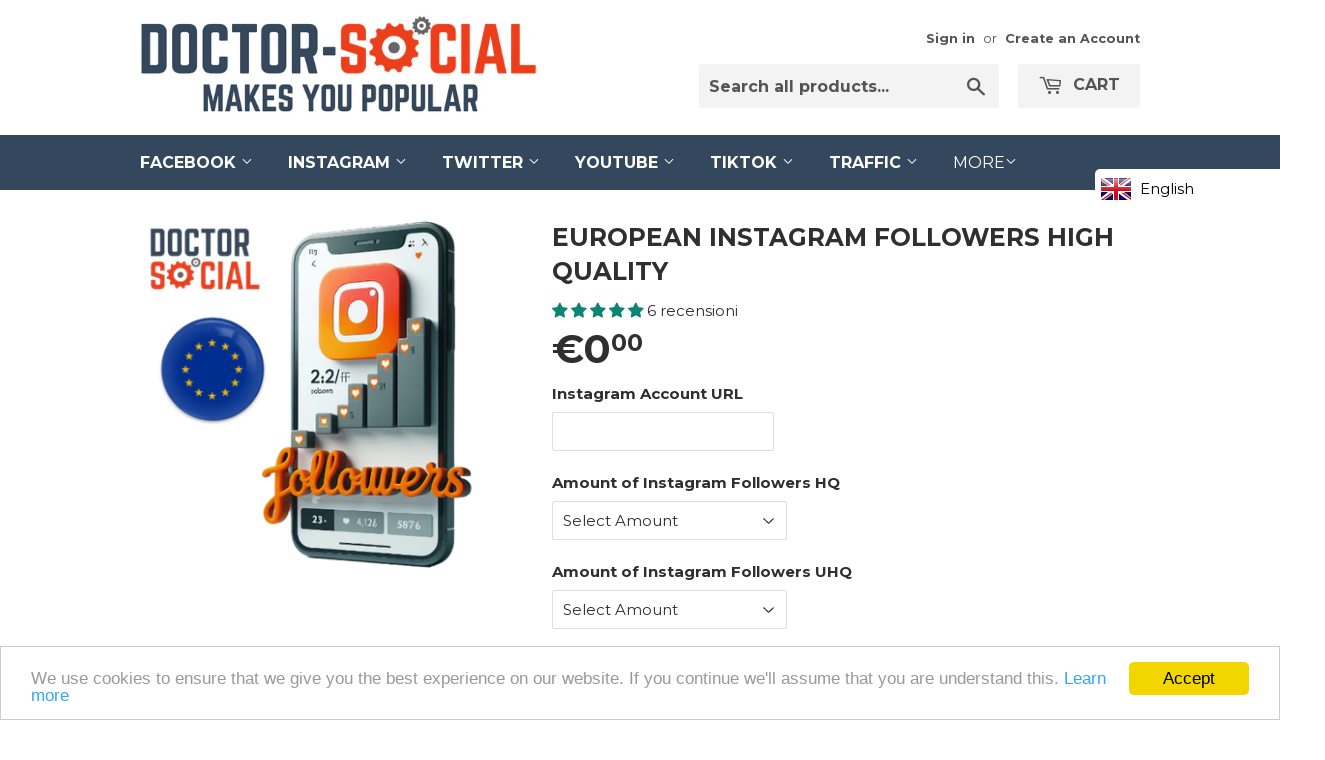

--- FILE ---
content_type: text/html; charset=utf-8
request_url: https://doctor-social.com/products/european-instagram-followers-hq
body_size: 38987
content:
<!doctype html>
<!--[if lt IE 7]><html class="no-js lt-ie9 lt-ie8 lt-ie7" lang="en"> <![endif]-->
<!--[if IE 7]><html class="no-js lt-ie9 lt-ie8" lang="en"> <![endif]-->
<!--[if IE 8]><html class="no-js lt-ie9" lang="en"> <![endif]-->
<!--[if IE 9 ]><html class="ie9 no-js"> <![endif]-->
<!--[if (gt IE 9)|!(IE)]><!--> <html class="no-touch no-js"> <!--<![endif]-->
<head>
  <script>(function(H){H.className=H.className.replace(/\bno-js\b/,'js')})(document.documentElement)</script>
  <!-- Basic page needs ================================================== -->
  <meta charset="utf-8">
  <meta http-equiv="X-UA-Compatible" content="IE=edge,chrome=1">

  
  <link rel="shortcut icon" href="//doctor-social.com/cdn/shop/files/doctorseo-favicon_32x32.png?v=1613158288" type="image/png" />
  

  <!-- Title and description ================================================== -->
  <title>
  Buy European Instagram Followers High Quality from 6.90€ &ndash; Doctor-Social.com
  </title>


  
    <meta name="description" content="WHY BUY HIGH QUALITY EUROPEAN INSTAGRAM FOLLOWERS EU FOLLOWERS ONLY All our followers are 100% High Quality European accounts with biography and profile picture. You can choose between High Quality European Followers or Ultra High Quality European followers or you can try both qualities.High Quality followers are from ">
  

  <!-- Product meta ================================================== -->
  <!-- /snippets/social-meta-tags.liquid -->




<meta property="og:site_name" content="Doctor-Social.com">
<meta property="og:url" content="https://doctor-social.com/products/european-instagram-followers-hq">
<meta property="og:title" content="EUROPEAN INSTAGRAM FOLLOWERS HIGH QUALITY">
<meta property="og:type" content="product">
<meta property="og:description" content="WHY BUY HIGH QUALITY EUROPEAN INSTAGRAM FOLLOWERS EU FOLLOWERS ONLY All our followers are 100% High Quality European accounts with biography and profile picture. You can choose between High Quality European Followers or Ultra High Quality European followers or you can try both qualities.High Quality followers are from ">

  <meta property="og:price:amount" content="0,00">
  <meta property="og:price:currency" content="EUR">

<meta property="og:image" content="http://doctor-social.com/cdn/shop/files/buytargetedinstagramfollowerseurope_50505ce8-f5ef-4c50-9b15-70807f8bd1a8_1200x1200.png?v=1708182546">
<meta property="og:image:secure_url" content="https://doctor-social.com/cdn/shop/files/buytargetedinstagramfollowerseurope_50505ce8-f5ef-4c50-9b15-70807f8bd1a8_1200x1200.png?v=1708182546">


<meta name="twitter:card" content="summary_large_image">
<meta name="twitter:title" content="EUROPEAN INSTAGRAM FOLLOWERS HIGH QUALITY">
<meta name="twitter:description" content="WHY BUY HIGH QUALITY EUROPEAN INSTAGRAM FOLLOWERS EU FOLLOWERS ONLY All our followers are 100% High Quality European accounts with biography and profile picture. You can choose between High Quality European Followers or Ultra High Quality European followers or you can try both qualities.High Quality followers are from ">


  <!-- Helpers ================================================== -->
  <link rel="canonical" href="https://doctor-social.com/products/european-instagram-followers-hq">
  <meta name="viewport" content="width=device-width,initial-scale=1">

  <!-- CSS ================================================== -->
  <link href="//doctor-social.com/cdn/shop/t/3/assets/theme.scss.css?v=14604294035113428331747477513" rel="stylesheet" type="text/css" media="all" />
  
  
  
  <link href="//fonts.googleapis.com/css?family=Montserrat:400,700" rel="stylesheet" type="text/css" media="all" />


  


  



  <!-- Header hook for plugins ================================================== -->
  

  <!-- Avada Email Marketing Script -->
 

<script>window.AVADA_EM_POPUP_CACHE = 1668422743025;window.AVADA_EM_PUSH_CACHE = 1668422714057;</script>








        <script>
            const date = new Date();
            window.AVADA_EM = window.AVADA_EM || {};
            window.AVADA_EM.template = "product";
            window.AVADA_EM.shopId = 'oFbZJ5ETDEUe0zo0g0J6';
            window.AVADA_EM.disablePopupScript = true;
            window.AVADA_EM.disableTrackingScript = true;
            window.AVADA_EM.disablePushScript = true;
            const params = new URL(document.location).searchParams;
            if (params.get('_avde') && params.get('redirectUrl')) {
              window.location.replace(params.get('redirectUrl'));
            }
            window.AVADA_EM.isTrackingEnabled = true;
            window.AVADA_EM.cart = {"note":null,"attributes":{},"original_total_price":0,"total_price":0,"total_discount":0,"total_weight":0.0,"item_count":0,"items":[],"requires_shipping":false,"currency":"EUR","items_subtotal_price":0,"cart_level_discount_applications":[],"checkout_charge_amount":0};
        </script>
  <!-- /Avada Email Marketing Script -->

<script>window.performance && window.performance.mark && window.performance.mark('shopify.content_for_header.start');</script><meta id="shopify-digital-wallet" name="shopify-digital-wallet" content="/848691247/digital_wallets/dialog">
<meta name="shopify-checkout-api-token" content="515de6156ebbf76b03c1fb8941f895be">
<meta id="in-context-paypal-metadata" data-shop-id="848691247" data-venmo-supported="false" data-environment="production" data-locale="en_US" data-paypal-v4="true" data-currency="EUR">
<link rel="alternate" type="application/json+oembed" href="https://doctor-social.com/products/european-instagram-followers-hq.oembed">
<script async="async" src="/checkouts/internal/preloads.js?locale=en-IT"></script>
<script id="shopify-features" type="application/json">{"accessToken":"515de6156ebbf76b03c1fb8941f895be","betas":["rich-media-storefront-analytics"],"domain":"doctor-social.com","predictiveSearch":true,"shopId":848691247,"locale":"en"}</script>
<script>var Shopify = Shopify || {};
Shopify.shop = "doctorseo.myshopify.com";
Shopify.locale = "en";
Shopify.currency = {"active":"EUR","rate":"1.0"};
Shopify.country = "IT";
Shopify.theme = {"name":"Supply","id":13281099823,"schema_name":"Supply","schema_version":"3.1.0","theme_store_id":679,"role":"main"};
Shopify.theme.handle = "null";
Shopify.theme.style = {"id":null,"handle":null};
Shopify.cdnHost = "doctor-social.com/cdn";
Shopify.routes = Shopify.routes || {};
Shopify.routes.root = "/";</script>
<script type="module">!function(o){(o.Shopify=o.Shopify||{}).modules=!0}(window);</script>
<script>!function(o){function n(){var o=[];function n(){o.push(Array.prototype.slice.apply(arguments))}return n.q=o,n}var t=o.Shopify=o.Shopify||{};t.loadFeatures=n(),t.autoloadFeatures=n()}(window);</script>
<script id="shop-js-analytics" type="application/json">{"pageType":"product"}</script>
<script defer="defer" async type="module" src="//doctor-social.com/cdn/shopifycloud/shop-js/modules/v2/client.init-shop-cart-sync_WVOgQShq.en.esm.js"></script>
<script defer="defer" async type="module" src="//doctor-social.com/cdn/shopifycloud/shop-js/modules/v2/chunk.common_C_13GLB1.esm.js"></script>
<script defer="defer" async type="module" src="//doctor-social.com/cdn/shopifycloud/shop-js/modules/v2/chunk.modal_CLfMGd0m.esm.js"></script>
<script type="module">
  await import("//doctor-social.com/cdn/shopifycloud/shop-js/modules/v2/client.init-shop-cart-sync_WVOgQShq.en.esm.js");
await import("//doctor-social.com/cdn/shopifycloud/shop-js/modules/v2/chunk.common_C_13GLB1.esm.js");
await import("//doctor-social.com/cdn/shopifycloud/shop-js/modules/v2/chunk.modal_CLfMGd0m.esm.js");

  window.Shopify.SignInWithShop?.initShopCartSync?.({"fedCMEnabled":true,"windoidEnabled":true});

</script>
<script>(function() {
  var isLoaded = false;
  function asyncLoad() {
    if (isLoaded) return;
    isLoaded = true;
    var urls = ["\/\/d1liekpayvooaz.cloudfront.net\/apps\/customizery\/customizery.js?shop=doctorseo.myshopify.com","https:\/\/language-translate.uplinkly-static.com\/public\/language-translate\/doctorseo.myshopify.com\/language-translate.js?t=1638424760.068594\u0026shop=doctorseo.myshopify.com","https:\/\/d23dclunsivw3h.cloudfront.net\/redirect-app.js?shop=doctorseo.myshopify.com"];
    for (var i = 0; i < urls.length; i++) {
      var s = document.createElement('script');
      s.type = 'text/javascript';
      s.async = true;
      s.src = urls[i];
      var x = document.getElementsByTagName('script')[0];
      x.parentNode.insertBefore(s, x);
    }
  };
  if(window.attachEvent) {
    window.attachEvent('onload', asyncLoad);
  } else {
    window.addEventListener('load', asyncLoad, false);
  }
})();</script>
<script id="__st">var __st={"a":848691247,"offset":3600,"reqid":"97e82ac8-ef84-478f-9e42-46fcf65042a3-1769626058","pageurl":"doctor-social.com\/products\/european-instagram-followers-hq","u":"b1ca39b265f1","p":"product","rtyp":"product","rid":7348516487334};</script>
<script>window.ShopifyPaypalV4VisibilityTracking = true;</script>
<script id="captcha-bootstrap">!function(){'use strict';const t='contact',e='account',n='new_comment',o=[[t,t],['blogs',n],['comments',n],[t,'customer']],c=[[e,'customer_login'],[e,'guest_login'],[e,'recover_customer_password'],[e,'create_customer']],r=t=>t.map((([t,e])=>`form[action*='/${t}']:not([data-nocaptcha='true']) input[name='form_type'][value='${e}']`)).join(','),a=t=>()=>t?[...document.querySelectorAll(t)].map((t=>t.form)):[];function s(){const t=[...o],e=r(t);return a(e)}const i='password',u='form_key',d=['recaptcha-v3-token','g-recaptcha-response','h-captcha-response',i],f=()=>{try{return window.sessionStorage}catch{return}},m='__shopify_v',_=t=>t.elements[u];function p(t,e,n=!1){try{const o=window.sessionStorage,c=JSON.parse(o.getItem(e)),{data:r}=function(t){const{data:e,action:n}=t;return t[m]||n?{data:e,action:n}:{data:t,action:n}}(c);for(const[e,n]of Object.entries(r))t.elements[e]&&(t.elements[e].value=n);n&&o.removeItem(e)}catch(o){console.error('form repopulation failed',{error:o})}}const l='form_type',E='cptcha';function T(t){t.dataset[E]=!0}const w=window,h=w.document,L='Shopify',v='ce_forms',y='captcha';let A=!1;((t,e)=>{const n=(g='f06e6c50-85a8-45c8-87d0-21a2b65856fe',I='https://cdn.shopify.com/shopifycloud/storefront-forms-hcaptcha/ce_storefront_forms_captcha_hcaptcha.v1.5.2.iife.js',D={infoText:'Protected by hCaptcha',privacyText:'Privacy',termsText:'Terms'},(t,e,n)=>{const o=w[L][v],c=o.bindForm;if(c)return c(t,g,e,D).then(n);var r;o.q.push([[t,g,e,D],n]),r=I,A||(h.body.append(Object.assign(h.createElement('script'),{id:'captcha-provider',async:!0,src:r})),A=!0)});var g,I,D;w[L]=w[L]||{},w[L][v]=w[L][v]||{},w[L][v].q=[],w[L][y]=w[L][y]||{},w[L][y].protect=function(t,e){n(t,void 0,e),T(t)},Object.freeze(w[L][y]),function(t,e,n,w,h,L){const[v,y,A,g]=function(t,e,n){const i=e?o:[],u=t?c:[],d=[...i,...u],f=r(d),m=r(i),_=r(d.filter((([t,e])=>n.includes(e))));return[a(f),a(m),a(_),s()]}(w,h,L),I=t=>{const e=t.target;return e instanceof HTMLFormElement?e:e&&e.form},D=t=>v().includes(t);t.addEventListener('submit',(t=>{const e=I(t);if(!e)return;const n=D(e)&&!e.dataset.hcaptchaBound&&!e.dataset.recaptchaBound,o=_(e),c=g().includes(e)&&(!o||!o.value);(n||c)&&t.preventDefault(),c&&!n&&(function(t){try{if(!f())return;!function(t){const e=f();if(!e)return;const n=_(t);if(!n)return;const o=n.value;o&&e.removeItem(o)}(t);const e=Array.from(Array(32),(()=>Math.random().toString(36)[2])).join('');!function(t,e){_(t)||t.append(Object.assign(document.createElement('input'),{type:'hidden',name:u})),t.elements[u].value=e}(t,e),function(t,e){const n=f();if(!n)return;const o=[...t.querySelectorAll(`input[type='${i}']`)].map((({name:t})=>t)),c=[...d,...o],r={};for(const[a,s]of new FormData(t).entries())c.includes(a)||(r[a]=s);n.setItem(e,JSON.stringify({[m]:1,action:t.action,data:r}))}(t,e)}catch(e){console.error('failed to persist form',e)}}(e),e.submit())}));const S=(t,e)=>{t&&!t.dataset[E]&&(n(t,e.some((e=>e===t))),T(t))};for(const o of['focusin','change'])t.addEventListener(o,(t=>{const e=I(t);D(e)&&S(e,y())}));const B=e.get('form_key'),M=e.get(l),P=B&&M;t.addEventListener('DOMContentLoaded',(()=>{const t=y();if(P)for(const e of t)e.elements[l].value===M&&p(e,B);[...new Set([...A(),...v().filter((t=>'true'===t.dataset.shopifyCaptcha))])].forEach((e=>S(e,t)))}))}(h,new URLSearchParams(w.location.search),n,t,e,['guest_login'])})(!0,!0)}();</script>
<script integrity="sha256-4kQ18oKyAcykRKYeNunJcIwy7WH5gtpwJnB7kiuLZ1E=" data-source-attribution="shopify.loadfeatures" defer="defer" src="//doctor-social.com/cdn/shopifycloud/storefront/assets/storefront/load_feature-a0a9edcb.js" crossorigin="anonymous"></script>
<script data-source-attribution="shopify.dynamic_checkout.dynamic.init">var Shopify=Shopify||{};Shopify.PaymentButton=Shopify.PaymentButton||{isStorefrontPortableWallets:!0,init:function(){window.Shopify.PaymentButton.init=function(){};var t=document.createElement("script");t.src="https://doctor-social.com/cdn/shopifycloud/portable-wallets/latest/portable-wallets.en.js",t.type="module",document.head.appendChild(t)}};
</script>
<script data-source-attribution="shopify.dynamic_checkout.buyer_consent">
  function portableWalletsHideBuyerConsent(e){var t=document.getElementById("shopify-buyer-consent"),n=document.getElementById("shopify-subscription-policy-button");t&&n&&(t.classList.add("hidden"),t.setAttribute("aria-hidden","true"),n.removeEventListener("click",e))}function portableWalletsShowBuyerConsent(e){var t=document.getElementById("shopify-buyer-consent"),n=document.getElementById("shopify-subscription-policy-button");t&&n&&(t.classList.remove("hidden"),t.removeAttribute("aria-hidden"),n.addEventListener("click",e))}window.Shopify?.PaymentButton&&(window.Shopify.PaymentButton.hideBuyerConsent=portableWalletsHideBuyerConsent,window.Shopify.PaymentButton.showBuyerConsent=portableWalletsShowBuyerConsent);
</script>
<script data-source-attribution="shopify.dynamic_checkout.cart.bootstrap">document.addEventListener("DOMContentLoaded",(function(){function t(){return document.querySelector("shopify-accelerated-checkout-cart, shopify-accelerated-checkout")}if(t())Shopify.PaymentButton.init();else{new MutationObserver((function(e,n){t()&&(Shopify.PaymentButton.init(),n.disconnect())})).observe(document.body,{childList:!0,subtree:!0})}}));
</script>
<link id="shopify-accelerated-checkout-styles" rel="stylesheet" media="screen" href="https://doctor-social.com/cdn/shopifycloud/portable-wallets/latest/accelerated-checkout-backwards-compat.css" crossorigin="anonymous">
<style id="shopify-accelerated-checkout-cart">
        #shopify-buyer-consent {
  margin-top: 1em;
  display: inline-block;
  width: 100%;
}

#shopify-buyer-consent.hidden {
  display: none;
}

#shopify-subscription-policy-button {
  background: none;
  border: none;
  padding: 0;
  text-decoration: underline;
  font-size: inherit;
  cursor: pointer;
}

#shopify-subscription-policy-button::before {
  box-shadow: none;
}

      </style>

<script>window.performance && window.performance.mark && window.performance.mark('shopify.content_for_header.end');</script>

  

<!--[if lt IE 9]>
<script src="//cdnjs.cloudflare.com/ajax/libs/html5shiv/3.7.2/html5shiv.min.js" type="text/javascript"></script>
<script src="//doctor-social.com/cdn/shop/t/3/assets/respond.min.js?v=174" type="text/javascript"></script>
<link href="//doctor-social.com/cdn/shop/t/3/assets/respond-proxy.html" id="respond-proxy" rel="respond-proxy" />
<link href="//doctor-social.com/search?q=ac63ab4268fd2bbd2e3da6c0308a1d5d" id="respond-redirect" rel="respond-redirect" />
<script src="//doctor-social.com/search?q=ac63ab4268fd2bbd2e3da6c0308a1d5d" type="text/javascript"></script>
<![endif]-->
<!--[if (lte IE 9) ]><script src="//doctor-social.com/cdn/shop/t/3/assets/match-media.min.js?v=174" type="text/javascript"></script><![endif]-->


  
  

  <script src="//doctor-social.com/cdn/shop/t/3/assets/jquery-2.2.3.min.js?v=58211863146907186831520852656" type="text/javascript"></script>

  <!--[if (gt IE 9)|!(IE)]><!--><script src="//doctor-social.com/cdn/shop/t/3/assets/lazysizes.min.js?v=8147953233334221341520852656" async="async"></script><!--<![endif]-->
  <!--[if lte IE 9]><script src="//doctor-social.com/cdn/shop/t/3/assets/lazysizes.min.js?v=8147953233334221341520852656"></script><![endif]-->

  <!--[if (gt IE 9)|!(IE)]><!--><script src="//doctor-social.com/cdn/shop/t/3/assets/vendor.js?v=36233103725173156861520852656" defer="defer"></script><!--<![endif]-->
  <!--[if lte IE 9]><script src="//doctor-social.com/cdn/shop/t/3/assets/vendor.js?v=36233103725173156861520852656"></script><![endif]-->

  <!--[if (gt IE 9)|!(IE)]><!--><script src="//doctor-social.com/cdn/shop/t/3/assets/theme.js?v=135803012777394314071524818964" defer="defer"></script><!--<![endif]-->
  <!--[if lte IE 9]><script src="//doctor-social.com/cdn/shop/t/3/assets/theme.js?v=135803012777394314071524818964"></script><![endif]-->


  <!-- Global site tag (gtag.js) - Google Ads: 962804190 -->
<script async src="https://www.googletagmanager.com/gtag/js?id=AW-962804190"></script>
<script>
  window.dataLayer = window.dataLayer || [];
  function gtag(){dataLayer.push(arguments);}
  gtag('js', new Date());

  gtag('config', 'AW-962804190');
</script>
  
  
<!-- BEGIN app block: shopify://apps/uplinkly-language-translate/blocks/language-translate/56a854bb-67ff-48c6-ba58-9185b4505de7 -->
    <script src="https://language-translate.uplinkly-static.com/public/language-translate/doctorseo.myshopify.com/language-translate.js?t=1698341982" async="async" defer="defer"></script>


<!-- END app block --><!-- BEGIN app block: shopify://apps/judge-me-reviews/blocks/judgeme_core/61ccd3b1-a9f2-4160-9fe9-4fec8413e5d8 --><!-- Start of Judge.me Core -->






<link rel="dns-prefetch" href="https://cdnwidget.judge.me">
<link rel="dns-prefetch" href="https://cdn.judge.me">
<link rel="dns-prefetch" href="https://cdn1.judge.me">
<link rel="dns-prefetch" href="https://api.judge.me">

<script data-cfasync='false' class='jdgm-settings-script'>window.jdgmSettings={"pagination":5,"disable_web_reviews":false,"badge_no_review_text":"Nessuna recensione","badge_n_reviews_text":"{{ n }} recensione/recensioni","hide_badge_preview_if_no_reviews":true,"badge_hide_text":false,"enforce_center_preview_badge":false,"widget_title":"Recensioni Clienti","widget_open_form_text":"Scrivi una recensione","widget_close_form_text":"Annulla recensione","widget_refresh_page_text":"Aggiorna pagina","widget_summary_text":"Basato su {{ number_of_reviews }} recensione/recensioni","widget_no_review_text":"Sii il primo a scrivere una recensione","widget_name_field_text":"Nome visualizzato","widget_verified_name_field_text":"Nome Verificato (pubblico)","widget_name_placeholder_text":"Nome visualizzato","widget_required_field_error_text":"Questo campo è obbligatorio.","widget_email_field_text":"Indirizzo email","widget_verified_email_field_text":"Email Verificata (privata, non può essere modificata)","widget_email_placeholder_text":"Il tuo indirizzo email","widget_email_field_error_text":"Inserisci un indirizzo email valido.","widget_rating_field_text":"Valutazione","widget_review_title_field_text":"Titolo Recensione","widget_review_title_placeholder_text":"Dai un titolo alla tua recensione","widget_review_body_field_text":"Contenuto della recensione","widget_review_body_placeholder_text":"Inizia a scrivere qui...","widget_pictures_field_text":"Foto/Video (opzionale)","widget_submit_review_text":"Invia Recensione","widget_submit_verified_review_text":"Invia Recensione Verificata","widget_submit_success_msg_with_auto_publish":"Grazie! Aggiorna la pagina tra qualche momento per vedere la tua recensione. Puoi rimuovere o modificare la tua recensione accedendo a \u003ca href='https://judge.me/login' target='_blank' rel='nofollow noopener'\u003eJudge.me\u003c/a\u003e","widget_submit_success_msg_no_auto_publish":"Grazie! La tua recensione sarà pubblicata non appena approvata dall'amministratore del negozio. Puoi rimuovere o modificare la tua recensione accedendo a \u003ca href='https://judge.me/login' target='_blank' rel='nofollow noopener'\u003eJudge.me\u003c/a\u003e","widget_show_default_reviews_out_of_total_text":"Visualizzazione di {{ n_reviews_shown }} su {{ n_reviews }} recensioni.","widget_show_all_link_text":"Mostra tutte","widget_show_less_link_text":"Mostra meno","widget_author_said_text":"{{ reviewer_name }} ha detto:","widget_days_text":"{{ n }} giorni fa","widget_weeks_text":"{{ n }} settimana/settimane fa","widget_months_text":"{{ n }} mese/mesi fa","widget_years_text":"{{ n }} anno/anni fa","widget_yesterday_text":"Ieri","widget_today_text":"Oggi","widget_replied_text":"\u003e\u003e {{ shop_name }} ha risposto:","widget_read_more_text":"Leggi di più","widget_reviewer_name_as_initial":"","widget_rating_filter_color":"#fbcd0a","widget_rating_filter_see_all_text":"Vedi tutte le recensioni","widget_sorting_most_recent_text":"Più Recenti","widget_sorting_highest_rating_text":"Valutazione Più Alta","widget_sorting_lowest_rating_text":"Valutazione Più Bassa","widget_sorting_with_pictures_text":"Solo Foto","widget_sorting_most_helpful_text":"Più Utili","widget_open_question_form_text":"Fai una domanda","widget_reviews_subtab_text":"Recensioni","widget_questions_subtab_text":"Domande","widget_question_label_text":"Domanda","widget_answer_label_text":"Risposta","widget_question_placeholder_text":"Scrivi la tua domanda qui","widget_submit_question_text":"Invia Domanda","widget_question_submit_success_text":"Grazie per la tua domanda! Ti avviseremo quando riceverà una risposta.","verified_badge_text":"Verificato","verified_badge_bg_color":"","verified_badge_text_color":"","verified_badge_placement":"left-of-reviewer-name","widget_review_max_height":"","widget_hide_border":false,"widget_social_share":false,"widget_thumb":false,"widget_review_location_show":false,"widget_location_format":"","all_reviews_include_out_of_store_products":true,"all_reviews_out_of_store_text":"(fuori dal negozio)","all_reviews_pagination":100,"all_reviews_product_name_prefix_text":"su","enable_review_pictures":false,"enable_question_anwser":false,"widget_theme":"default","review_date_format":"mm/dd/yyyy","default_sort_method":"most-recent","widget_product_reviews_subtab_text":"Recensioni Prodotto","widget_shop_reviews_subtab_text":"Recensioni Negozio","widget_other_products_reviews_text":"Recensioni per altri prodotti","widget_store_reviews_subtab_text":"Recensioni negozio","widget_no_store_reviews_text":"Questo negozio non ha ricevuto ancora recensioni","widget_web_restriction_product_reviews_text":"Questo prodotto non ha ricevuto ancora recensioni","widget_no_items_text":"Nessun elemento trovato","widget_show_more_text":"Mostra di più","widget_write_a_store_review_text":"Scrivi una Recensione del Negozio","widget_other_languages_heading":"Recensioni in Altre Lingue","widget_translate_review_text":"Traduci recensione in {{ language }}","widget_translating_review_text":"Traduzione in corso...","widget_show_original_translation_text":"Mostra originale ({{ language }})","widget_translate_review_failed_text":"Impossibile tradurre la recensione.","widget_translate_review_retry_text":"Riprova","widget_translate_review_try_again_later_text":"Riprova più tardi","show_product_url_for_grouped_product":false,"widget_sorting_pictures_first_text":"Prima le Foto","show_pictures_on_all_rev_page_mobile":false,"show_pictures_on_all_rev_page_desktop":false,"floating_tab_hide_mobile_install_preference":false,"floating_tab_button_name":"★ Recensioni","floating_tab_title":"Lasciamo parlare i clienti per noi","floating_tab_button_color":"","floating_tab_button_background_color":"","floating_tab_url":"","floating_tab_url_enabled":false,"floating_tab_tab_style":"text","all_reviews_text_badge_text":"I clienti ci valutano {{ shop.metafields.judgeme.all_reviews_rating | round: 1 }}/5 basato su {{ shop.metafields.judgeme.all_reviews_count }} recensioni.","all_reviews_text_badge_text_branded_style":"{{ shop.metafields.judgeme.all_reviews_rating | round: 1 }} su 5 stelle basato su {{ shop.metafields.judgeme.all_reviews_count }} recensioni","is_all_reviews_text_badge_a_link":false,"show_stars_for_all_reviews_text_badge":false,"all_reviews_text_badge_url":"","all_reviews_text_style":"branded","all_reviews_text_color_style":"judgeme_brand_color","all_reviews_text_color":"#108474","all_reviews_text_show_jm_brand":true,"featured_carousel_show_header":true,"featured_carousel_title":"Lasciamo parlare i clienti per noi","testimonials_carousel_title":"I clienti ci dicono","videos_carousel_title":"Storie reali dei clienti","cards_carousel_title":"I clienti ci dicono","featured_carousel_count_text":"da {{ n }} recensioni","featured_carousel_add_link_to_all_reviews_page":false,"featured_carousel_url":"","featured_carousel_show_images":true,"featured_carousel_autoslide_interval":5,"featured_carousel_arrows_on_the_sides":false,"featured_carousel_height":250,"featured_carousel_width":80,"featured_carousel_image_size":0,"featured_carousel_image_height":250,"featured_carousel_arrow_color":"#eeeeee","verified_count_badge_style":"branded","verified_count_badge_orientation":"horizontal","verified_count_badge_color_style":"judgeme_brand_color","verified_count_badge_color":"#108474","is_verified_count_badge_a_link":false,"verified_count_badge_url":"","verified_count_badge_show_jm_brand":true,"widget_rating_preset_default":5,"widget_first_sub_tab":"product-reviews","widget_show_histogram":true,"widget_histogram_use_custom_color":false,"widget_pagination_use_custom_color":false,"widget_star_use_custom_color":false,"widget_verified_badge_use_custom_color":false,"widget_write_review_use_custom_color":false,"picture_reminder_submit_button":"Upload Pictures","enable_review_videos":false,"mute_video_by_default":false,"widget_sorting_videos_first_text":"Prima i Video","widget_review_pending_text":"In attesa","featured_carousel_items_for_large_screen":3,"social_share_options_order":"Facebook,Twitter","remove_microdata_snippet":false,"disable_json_ld":false,"enable_json_ld_products":false,"preview_badge_show_question_text":false,"preview_badge_no_question_text":"Nessuna domanda","preview_badge_n_question_text":"{{ number_of_questions }} domanda/domande","qa_badge_show_icon":false,"qa_badge_position":"same-row","remove_judgeme_branding":false,"widget_add_search_bar":false,"widget_search_bar_placeholder":"Cerca","widget_sorting_verified_only_text":"Solo verificate","featured_carousel_theme":"default","featured_carousel_show_rating":true,"featured_carousel_show_title":true,"featured_carousel_show_body":true,"featured_carousel_show_date":false,"featured_carousel_show_reviewer":true,"featured_carousel_show_product":false,"featured_carousel_header_background_color":"#108474","featured_carousel_header_text_color":"#ffffff","featured_carousel_name_product_separator":"reviewed","featured_carousel_full_star_background":"#108474","featured_carousel_empty_star_background":"#dadada","featured_carousel_vertical_theme_background":"#f9fafb","featured_carousel_verified_badge_enable":true,"featured_carousel_verified_badge_color":"#108474","featured_carousel_border_style":"round","featured_carousel_review_line_length_limit":3,"featured_carousel_more_reviews_button_text":"Leggi più recensioni","featured_carousel_view_product_button_text":"Visualizza prodotto","all_reviews_page_load_reviews_on":"scroll","all_reviews_page_load_more_text":"Carica Altre Recensioni","disable_fb_tab_reviews":false,"enable_ajax_cdn_cache":false,"widget_advanced_speed_features":5,"widget_public_name_text":"visualizzato pubblicamente come","default_reviewer_name":"John Smith","default_reviewer_name_has_non_latin":true,"widget_reviewer_anonymous":"Anonimo","medals_widget_title":"Medaglie Recensioni Judge.me","medals_widget_background_color":"#f9fafb","medals_widget_position":"footer_all_pages","medals_widget_border_color":"#f9fafb","medals_widget_verified_text_position":"left","medals_widget_use_monochromatic_version":false,"medals_widget_elements_color":"#108474","show_reviewer_avatar":true,"widget_invalid_yt_video_url_error_text":"Non è un URL di video di YouTube","widget_max_length_field_error_text":"Inserisci al massimo {0} caratteri.","widget_show_country_flag":false,"widget_show_collected_via_shop_app":true,"widget_verified_by_shop_badge_style":"light","widget_verified_by_shop_text":"Verificato dal Negozio","widget_show_photo_gallery":false,"widget_load_with_code_splitting":true,"widget_ugc_install_preference":false,"widget_ugc_title":"Fatto da noi, Condiviso da te","widget_ugc_subtitle":"Taggaci per vedere la tua foto in evidenza nella nostra pagina","widget_ugc_arrows_color":"#ffffff","widget_ugc_primary_button_text":"Acquista Ora","widget_ugc_primary_button_background_color":"#108474","widget_ugc_primary_button_text_color":"#ffffff","widget_ugc_primary_button_border_width":"0","widget_ugc_primary_button_border_style":"none","widget_ugc_primary_button_border_color":"#108474","widget_ugc_primary_button_border_radius":"25","widget_ugc_secondary_button_text":"Carica Altro","widget_ugc_secondary_button_background_color":"#ffffff","widget_ugc_secondary_button_text_color":"#108474","widget_ugc_secondary_button_border_width":"2","widget_ugc_secondary_button_border_style":"solid","widget_ugc_secondary_button_border_color":"#108474","widget_ugc_secondary_button_border_radius":"25","widget_ugc_reviews_button_text":"Visualizza Recensioni","widget_ugc_reviews_button_background_color":"#ffffff","widget_ugc_reviews_button_text_color":"#108474","widget_ugc_reviews_button_border_width":"2","widget_ugc_reviews_button_border_style":"solid","widget_ugc_reviews_button_border_color":"#108474","widget_ugc_reviews_button_border_radius":"25","widget_ugc_reviews_button_link_to":"judgeme-reviews-page","widget_ugc_show_post_date":true,"widget_ugc_max_width":"800","widget_rating_metafield_value_type":true,"widget_primary_color":"#108474","widget_enable_secondary_color":false,"widget_secondary_color":"#edf5f5","widget_summary_average_rating_text":"{{ average_rating }} su 5","widget_media_grid_title":"Foto e video dei clienti","widget_media_grid_see_more_text":"Vedi altro","widget_round_style":false,"widget_show_product_medals":true,"widget_verified_by_judgeme_text":"Verificato da Judge.me","widget_show_store_medals":true,"widget_verified_by_judgeme_text_in_store_medals":"Verificato da Judge.me","widget_media_field_exceed_quantity_message":"Spiacenti, possiamo accettare solo {{ max_media }} per una recensione.","widget_media_field_exceed_limit_message":"{{ file_name }} è troppo grande, seleziona un {{ media_type }} inferiore a {{ size_limit }}MB.","widget_review_submitted_text":"Recensione Inviata!","widget_question_submitted_text":"Domanda Inviata!","widget_close_form_text_question":"Annulla","widget_write_your_answer_here_text":"Scrivi la tua risposta qui","widget_enabled_branded_link":true,"widget_show_collected_by_judgeme":true,"widget_reviewer_name_color":"","widget_write_review_text_color":"","widget_write_review_bg_color":"","widget_collected_by_judgeme_text":"raccolto da Judge.me","widget_pagination_type":"standard","widget_load_more_text":"Carica Altri","widget_load_more_color":"#108474","widget_full_review_text":"Recensione Completa","widget_read_more_reviews_text":"Leggi Più Recensioni","widget_read_questions_text":"Leggi Domande","widget_questions_and_answers_text":"Domande e Risposte","widget_verified_by_text":"Verificato da","widget_verified_text":"Verificato","widget_number_of_reviews_text":"{{ number_of_reviews }} recensioni","widget_back_button_text":"Indietro","widget_next_button_text":"Avanti","widget_custom_forms_filter_button":"Filtri","custom_forms_style":"horizontal","widget_show_review_information":false,"how_reviews_are_collected":"Come vengono raccolte le recensioni?","widget_show_review_keywords":false,"widget_gdpr_statement":"Come utilizziamo i tuoi dati: Ti contatteremo solo riguardo alla recensione che hai lasciato, e solo se necessario. Inviando la tua recensione, accetti i \u003ca href='https://judge.me/terms' target='_blank' rel='nofollow noopener'\u003etermini\u003c/a\u003e, le politiche sulla \u003ca href='https://judge.me/privacy' target='_blank' rel='nofollow noopener'\u003eprivacy\u003c/a\u003e e sul \u003ca href='https://judge.me/content-policy' target='_blank' rel='nofollow noopener'\u003econtenuto\u003c/a\u003e di Judge.me.","widget_multilingual_sorting_enabled":false,"widget_translate_review_content_enabled":false,"widget_translate_review_content_method":"manual","popup_widget_review_selection":"automatically_with_pictures","popup_widget_round_border_style":true,"popup_widget_show_title":true,"popup_widget_show_body":true,"popup_widget_show_reviewer":false,"popup_widget_show_product":true,"popup_widget_show_pictures":true,"popup_widget_use_review_picture":true,"popup_widget_show_on_home_page":true,"popup_widget_show_on_product_page":true,"popup_widget_show_on_collection_page":true,"popup_widget_show_on_cart_page":true,"popup_widget_position":"bottom_left","popup_widget_first_review_delay":5,"popup_widget_duration":5,"popup_widget_interval":5,"popup_widget_review_count":5,"popup_widget_hide_on_mobile":true,"review_snippet_widget_round_border_style":true,"review_snippet_widget_card_color":"#FFFFFF","review_snippet_widget_slider_arrows_background_color":"#FFFFFF","review_snippet_widget_slider_arrows_color":"#000000","review_snippet_widget_star_color":"#108474","show_product_variant":false,"all_reviews_product_variant_label_text":"Variante: ","widget_show_verified_branding":true,"widget_ai_summary_title":"I clienti dicono","widget_ai_summary_disclaimer":"Riepilogo delle recensioni alimentato dall'IA basato sulle recensioni recenti dei clienti","widget_show_ai_summary":false,"widget_show_ai_summary_bg":false,"widget_show_review_title_input":true,"redirect_reviewers_invited_via_email":"external_form","request_store_review_after_product_review":false,"request_review_other_products_in_order":false,"review_form_color_scheme":"default","review_form_corner_style":"square","review_form_star_color":{},"review_form_text_color":"#333333","review_form_background_color":"#ffffff","review_form_field_background_color":"#fafafa","review_form_button_color":{},"review_form_button_text_color":"#ffffff","review_form_modal_overlay_color":"#000000","review_content_screen_title_text":"Come valuteresti questo prodotto?","review_content_introduction_text":"Ci piacerebbe se condividessi qualcosa sulla tua esperienza.","store_review_form_title_text":"Come valuteresti questo negozio?","store_review_form_introduction_text":"Ci piacerebbe se condividessi qualcosa sulla tua esperienza.","show_review_guidance_text":true,"one_star_review_guidance_text":"Pessimo","five_star_review_guidance_text":"Ottimo","customer_information_screen_title_text":"Su di te","customer_information_introduction_text":"Per favore, raccontaci di più su di te.","custom_questions_screen_title_text":"La tua esperienza in dettaglio","custom_questions_introduction_text":"Ecco alcune domande per aiutarci a capire meglio la tua esperienza.","review_submitted_screen_title_text":"Grazie per la tua recensione!","review_submitted_screen_thank_you_text":"La stiamo elaborando e apparirà presto nel negozio.","review_submitted_screen_email_verification_text":"Per favore conferma il tuo indirizzo email cliccando sul link che ti abbiamo appena inviato. Questo ci aiuta a mantenere le recensioni autentiche.","review_submitted_request_store_review_text":"Vorresti condividere la tua esperienza di acquisto con noi?","review_submitted_review_other_products_text":"Vorresti recensire questi prodotti?","store_review_screen_title_text":"Vuoi condividere la tua esperienza di shopping con noi?","store_review_introduction_text":"Valutiamo la tua opinione e la usiamo per migliorare. Per favore condividi le tue opinioni o suggerimenti.","reviewer_media_screen_title_picture_text":"Condividi una foto","reviewer_media_introduction_picture_text":"Carica una foto per supportare la tua recensione.","reviewer_media_screen_title_video_text":"Condividi un video","reviewer_media_introduction_video_text":"Carica un video per supportare la tua recensione.","reviewer_media_screen_title_picture_or_video_text":"Condividi una foto o un video","reviewer_media_introduction_picture_or_video_text":"Carica una foto o un video per supportare la tua recensione.","reviewer_media_youtube_url_text":"Incolla qui il tuo URL Youtube","advanced_settings_next_step_button_text":"Avanti","advanced_settings_close_review_button_text":"Chiudi","modal_write_review_flow":false,"write_review_flow_required_text":"Obbligatorio","write_review_flow_privacy_message_text":"Respettiamo la tua privacy.","write_review_flow_anonymous_text":"Recensione anonima","write_review_flow_visibility_text":"Non sarà visibile per altri clienti.","write_review_flow_multiple_selection_help_text":"Seleziona quanti ne vuoi","write_review_flow_single_selection_help_text":"Seleziona una opzione","write_review_flow_required_field_error_text":"Questo campo è obbligatorio","write_review_flow_invalid_email_error_text":"Per favore inserisci un indirizzo email valido","write_review_flow_max_length_error_text":"Max. {{ max_length }} caratteri.","write_review_flow_media_upload_text":"\u003cb\u003eClicca per caricare\u003c/b\u003e o trascina e rilascia","write_review_flow_gdpr_statement":"Ti contatteremo solo riguardo alla tua recensione se necessario. Inviando la tua recensione, accetti i nostri \u003ca href='https://judge.me/terms' target='_blank' rel='nofollow noopener'\u003etermini e condizioni\u003c/a\u003e e la \u003ca href='https://judge.me/privacy' target='_blank' rel='nofollow noopener'\u003epolitica sulla privacy\u003c/a\u003e.","rating_only_reviews_enabled":false,"show_negative_reviews_help_screen":false,"new_review_flow_help_screen_rating_threshold":3,"negative_review_resolution_screen_title_text":"Raccontaci di più","negative_review_resolution_text":"La tua esperienza è importante per noi. Se ci sono stati problemi con il tuo acquisto, siamo qui per aiutarti. Non esitare a contattarci, ci piacerebbe avere l'opportunità di sistemare le cose.","negative_review_resolution_button_text":"Contattaci","negative_review_resolution_proceed_with_review_text":"Lascia una recensione","negative_review_resolution_subject":"Problema con l'acquisto da {{ shop_name }}.{{ order_name }}","preview_badge_collection_page_install_status":false,"widget_review_custom_css":"","preview_badge_custom_css":"","preview_badge_stars_count":"5-stars","featured_carousel_custom_css":"","floating_tab_custom_css":"","all_reviews_widget_custom_css":"","medals_widget_custom_css":"","verified_badge_custom_css":"","all_reviews_text_custom_css":"","transparency_badges_collected_via_store_invite":false,"transparency_badges_from_another_provider":false,"transparency_badges_collected_from_store_visitor":false,"transparency_badges_collected_by_verified_review_provider":false,"transparency_badges_earned_reward":false,"transparency_badges_collected_via_store_invite_text":"Recensione raccolta tramite invito al negozio","transparency_badges_from_another_provider_text":"Recensione raccolta da un altro provider","transparency_badges_collected_from_store_visitor_text":"Recensione raccolta da un visitatore del negozio","transparency_badges_written_in_google_text":"Recensione scritta in Google","transparency_badges_written_in_etsy_text":"Recensione scritta in Etsy","transparency_badges_written_in_shop_app_text":"Recensione scritta in Shop App","transparency_badges_earned_reward_text":"Recensione ha vinto un premio per un acquisto futuro","product_review_widget_per_page":10,"widget_store_review_label_text":"Recensione del negozio","checkout_comment_extension_title_on_product_page":"Customer Comments","checkout_comment_extension_num_latest_comment_show":5,"checkout_comment_extension_format":"name_and_timestamp","checkout_comment_customer_name":"last_initial","checkout_comment_comment_notification":true,"preview_badge_collection_page_install_preference":false,"preview_badge_home_page_install_preference":false,"preview_badge_product_page_install_preference":false,"review_widget_install_preference":"","review_carousel_install_preference":false,"floating_reviews_tab_install_preference":"none","verified_reviews_count_badge_install_preference":false,"all_reviews_text_install_preference":false,"review_widget_best_location":false,"judgeme_medals_install_preference":false,"review_widget_revamp_enabled":false,"review_widget_qna_enabled":false,"review_widget_header_theme":"minimal","review_widget_widget_title_enabled":true,"review_widget_header_text_size":"medium","review_widget_header_text_weight":"regular","review_widget_average_rating_style":"compact","review_widget_bar_chart_enabled":true,"review_widget_bar_chart_type":"numbers","review_widget_bar_chart_style":"standard","review_widget_expanded_media_gallery_enabled":false,"review_widget_reviews_section_theme":"standard","review_widget_image_style":"thumbnails","review_widget_review_image_ratio":"square","review_widget_stars_size":"medium","review_widget_verified_badge":"standard_text","review_widget_review_title_text_size":"medium","review_widget_review_text_size":"medium","review_widget_review_text_length":"medium","review_widget_number_of_columns_desktop":3,"review_widget_carousel_transition_speed":5,"review_widget_custom_questions_answers_display":"always","review_widget_button_text_color":"#FFFFFF","review_widget_text_color":"#000000","review_widget_lighter_text_color":"#7B7B7B","review_widget_corner_styling":"soft","review_widget_review_word_singular":"recensione","review_widget_review_word_plural":"recensioni","review_widget_voting_label":"Utile?","review_widget_shop_reply_label":"Risposta da {{ shop_name }}:","review_widget_filters_title":"Filtri","qna_widget_question_word_singular":"Domanda","qna_widget_question_word_plural":"Domande","qna_widget_answer_reply_label":"Risposta da {{ answerer_name }}:","qna_content_screen_title_text":"Pose una domanda su questo prodotto","qna_widget_question_required_field_error_text":"Per favore inserisci la tua domanda.","qna_widget_flow_gdpr_statement":"Ti contatteremo solo riguardo alla tua domanda se necessario. Inviando la tua domanda, accetti i nostri \u003ca href='https://judge.me/terms' target='_blank' rel='nofollow noopener'\u003etermini e condizioni\u003c/a\u003e e la \u003ca href='https://judge.me/privacy' target='_blank' rel='nofollow noopener'\u003epolitica sulla privacy\u003c/a\u003e.","qna_widget_question_submitted_text":"Grazie per la tua domanda!","qna_widget_close_form_text_question":"Chiudi","qna_widget_question_submit_success_text":"Ti invieremo un'email quando risponderemo alla tua domanda.","all_reviews_widget_v2025_enabled":false,"all_reviews_widget_v2025_header_theme":"default","all_reviews_widget_v2025_widget_title_enabled":true,"all_reviews_widget_v2025_header_text_size":"medium","all_reviews_widget_v2025_header_text_weight":"regular","all_reviews_widget_v2025_average_rating_style":"compact","all_reviews_widget_v2025_bar_chart_enabled":true,"all_reviews_widget_v2025_bar_chart_type":"numbers","all_reviews_widget_v2025_bar_chart_style":"standard","all_reviews_widget_v2025_expanded_media_gallery_enabled":false,"all_reviews_widget_v2025_show_store_medals":true,"all_reviews_widget_v2025_show_photo_gallery":true,"all_reviews_widget_v2025_show_review_keywords":false,"all_reviews_widget_v2025_show_ai_summary":false,"all_reviews_widget_v2025_show_ai_summary_bg":false,"all_reviews_widget_v2025_add_search_bar":false,"all_reviews_widget_v2025_default_sort_method":"most-recent","all_reviews_widget_v2025_reviews_per_page":10,"all_reviews_widget_v2025_reviews_section_theme":"default","all_reviews_widget_v2025_image_style":"thumbnails","all_reviews_widget_v2025_review_image_ratio":"square","all_reviews_widget_v2025_stars_size":"medium","all_reviews_widget_v2025_verified_badge":"bold_badge","all_reviews_widget_v2025_review_title_text_size":"medium","all_reviews_widget_v2025_review_text_size":"medium","all_reviews_widget_v2025_review_text_length":"medium","all_reviews_widget_v2025_number_of_columns_desktop":3,"all_reviews_widget_v2025_carousel_transition_speed":5,"all_reviews_widget_v2025_custom_questions_answers_display":"always","all_reviews_widget_v2025_show_product_variant":false,"all_reviews_widget_v2025_show_reviewer_avatar":true,"all_reviews_widget_v2025_reviewer_name_as_initial":"","all_reviews_widget_v2025_review_location_show":false,"all_reviews_widget_v2025_location_format":"","all_reviews_widget_v2025_show_country_flag":false,"all_reviews_widget_v2025_verified_by_shop_badge_style":"light","all_reviews_widget_v2025_social_share":false,"all_reviews_widget_v2025_social_share_options_order":"Facebook,Twitter,LinkedIn,Pinterest","all_reviews_widget_v2025_pagination_type":"standard","all_reviews_widget_v2025_button_text_color":"#FFFFFF","all_reviews_widget_v2025_text_color":"#000000","all_reviews_widget_v2025_lighter_text_color":"#7B7B7B","all_reviews_widget_v2025_corner_styling":"soft","all_reviews_widget_v2025_title":"Recensioni clienti","all_reviews_widget_v2025_ai_summary_title":"I clienti dicono di questo negozio","all_reviews_widget_v2025_no_review_text":"Sii il primo a scrivere una recensione","platform":"shopify","branding_url":"https://app.judge.me/reviews","branding_text":"Powered by Judge.me","locale":"en","reply_name":"Doctor-Social.com","widget_version":"3.0","footer":true,"autopublish":true,"review_dates":true,"enable_custom_form":false,"shop_locale":"it","enable_multi_locales_translations":false,"show_review_title_input":true,"review_verification_email_status":"always","can_be_branded":false,"reply_name_text":"Doctor-Social.com"};</script> <style class='jdgm-settings-style'>.jdgm-xx{left:0}:root{--jdgm-primary-color: #108474;--jdgm-secondary-color: rgba(16,132,116,0.1);--jdgm-star-color: #108474;--jdgm-write-review-text-color: white;--jdgm-write-review-bg-color: #108474;--jdgm-paginate-color: #108474;--jdgm-border-radius: 0;--jdgm-reviewer-name-color: #108474}.jdgm-histogram__bar-content{background-color:#108474}.jdgm-rev[data-verified-buyer=true] .jdgm-rev__icon.jdgm-rev__icon:after,.jdgm-rev__buyer-badge.jdgm-rev__buyer-badge{color:white;background-color:#108474}.jdgm-review-widget--small .jdgm-gallery.jdgm-gallery .jdgm-gallery__thumbnail-link:nth-child(8) .jdgm-gallery__thumbnail-wrapper.jdgm-gallery__thumbnail-wrapper:before{content:"Vedi altro"}@media only screen and (min-width: 768px){.jdgm-gallery.jdgm-gallery .jdgm-gallery__thumbnail-link:nth-child(8) .jdgm-gallery__thumbnail-wrapper.jdgm-gallery__thumbnail-wrapper:before{content:"Vedi altro"}}.jdgm-prev-badge[data-average-rating='0.00']{display:none !important}.jdgm-author-all-initials{display:none !important}.jdgm-author-last-initial{display:none !important}.jdgm-rev-widg__title{visibility:hidden}.jdgm-rev-widg__summary-text{visibility:hidden}.jdgm-prev-badge__text{visibility:hidden}.jdgm-rev__prod-link-prefix:before{content:'su'}.jdgm-rev__variant-label:before{content:'Variante: '}.jdgm-rev__out-of-store-text:before{content:'(fuori dal negozio)'}@media only screen and (min-width: 768px){.jdgm-rev__pics .jdgm-rev_all-rev-page-picture-separator,.jdgm-rev__pics .jdgm-rev__product-picture{display:none}}@media only screen and (max-width: 768px){.jdgm-rev__pics .jdgm-rev_all-rev-page-picture-separator,.jdgm-rev__pics .jdgm-rev__product-picture{display:none}}.jdgm-preview-badge[data-template="product"]{display:none !important}.jdgm-preview-badge[data-template="collection"]{display:none !important}.jdgm-preview-badge[data-template="index"]{display:none !important}.jdgm-review-widget[data-from-snippet="true"]{display:none !important}.jdgm-verified-count-badget[data-from-snippet="true"]{display:none !important}.jdgm-carousel-wrapper[data-from-snippet="true"]{display:none !important}.jdgm-all-reviews-text[data-from-snippet="true"]{display:none !important}.jdgm-medals-section[data-from-snippet="true"]{display:none !important}.jdgm-ugc-media-wrapper[data-from-snippet="true"]{display:none !important}.jdgm-rev__transparency-badge[data-badge-type="review_collected_via_store_invitation"]{display:none !important}.jdgm-rev__transparency-badge[data-badge-type="review_collected_from_another_provider"]{display:none !important}.jdgm-rev__transparency-badge[data-badge-type="review_collected_from_store_visitor"]{display:none !important}.jdgm-rev__transparency-badge[data-badge-type="review_written_in_etsy"]{display:none !important}.jdgm-rev__transparency-badge[data-badge-type="review_written_in_google_business"]{display:none !important}.jdgm-rev__transparency-badge[data-badge-type="review_written_in_shop_app"]{display:none !important}.jdgm-rev__transparency-badge[data-badge-type="review_earned_for_future_purchase"]{display:none !important}.jdgm-review-snippet-widget .jdgm-rev-snippet-widget__cards-container .jdgm-rev-snippet-card{border-radius:8px;background:#fff}.jdgm-review-snippet-widget .jdgm-rev-snippet-widget__cards-container .jdgm-rev-snippet-card__rev-rating .jdgm-star{color:#108474}.jdgm-review-snippet-widget .jdgm-rev-snippet-widget__prev-btn,.jdgm-review-snippet-widget .jdgm-rev-snippet-widget__next-btn{border-radius:50%;background:#fff}.jdgm-review-snippet-widget .jdgm-rev-snippet-widget__prev-btn>svg,.jdgm-review-snippet-widget .jdgm-rev-snippet-widget__next-btn>svg{fill:#000}.jdgm-full-rev-modal.rev-snippet-widget .jm-mfp-container .jm-mfp-content,.jdgm-full-rev-modal.rev-snippet-widget .jm-mfp-container .jdgm-full-rev__icon,.jdgm-full-rev-modal.rev-snippet-widget .jm-mfp-container .jdgm-full-rev__pic-img,.jdgm-full-rev-modal.rev-snippet-widget .jm-mfp-container .jdgm-full-rev__reply{border-radius:8px}.jdgm-full-rev-modal.rev-snippet-widget .jm-mfp-container .jdgm-full-rev[data-verified-buyer="true"] .jdgm-full-rev__icon::after{border-radius:8px}.jdgm-full-rev-modal.rev-snippet-widget .jm-mfp-container .jdgm-full-rev .jdgm-rev__buyer-badge{border-radius:calc( 8px / 2 )}.jdgm-full-rev-modal.rev-snippet-widget .jm-mfp-container .jdgm-full-rev .jdgm-full-rev__replier::before{content:'Doctor-Social.com'}.jdgm-full-rev-modal.rev-snippet-widget .jm-mfp-container .jdgm-full-rev .jdgm-full-rev__product-button{border-radius:calc( 8px * 6 )}
</style> <style class='jdgm-settings-style'></style>

  
  
  
  <style class='jdgm-miracle-styles'>
  @-webkit-keyframes jdgm-spin{0%{-webkit-transform:rotate(0deg);-ms-transform:rotate(0deg);transform:rotate(0deg)}100%{-webkit-transform:rotate(359deg);-ms-transform:rotate(359deg);transform:rotate(359deg)}}@keyframes jdgm-spin{0%{-webkit-transform:rotate(0deg);-ms-transform:rotate(0deg);transform:rotate(0deg)}100%{-webkit-transform:rotate(359deg);-ms-transform:rotate(359deg);transform:rotate(359deg)}}@font-face{font-family:'JudgemeStar';src:url("[data-uri]") format("woff");font-weight:normal;font-style:normal}.jdgm-star{font-family:'JudgemeStar';display:inline !important;text-decoration:none !important;padding:0 4px 0 0 !important;margin:0 !important;font-weight:bold;opacity:1;-webkit-font-smoothing:antialiased;-moz-osx-font-smoothing:grayscale}.jdgm-star:hover{opacity:1}.jdgm-star:last-of-type{padding:0 !important}.jdgm-star.jdgm--on:before{content:"\e000"}.jdgm-star.jdgm--off:before{content:"\e001"}.jdgm-star.jdgm--half:before{content:"\e002"}.jdgm-widget *{margin:0;line-height:1.4;-webkit-box-sizing:border-box;-moz-box-sizing:border-box;box-sizing:border-box;-webkit-overflow-scrolling:touch}.jdgm-hidden{display:none !important;visibility:hidden !important}.jdgm-temp-hidden{display:none}.jdgm-spinner{width:40px;height:40px;margin:auto;border-radius:50%;border-top:2px solid #eee;border-right:2px solid #eee;border-bottom:2px solid #eee;border-left:2px solid #ccc;-webkit-animation:jdgm-spin 0.8s infinite linear;animation:jdgm-spin 0.8s infinite linear}.jdgm-prev-badge{display:block !important}

</style>


  
  
   


<script data-cfasync='false' class='jdgm-script'>
!function(e){window.jdgm=window.jdgm||{},jdgm.CDN_HOST="https://cdnwidget.judge.me/",jdgm.CDN_HOST_ALT="https://cdn2.judge.me/cdn/widget_frontend/",jdgm.API_HOST="https://api.judge.me/",jdgm.CDN_BASE_URL="https://cdn.shopify.com/extensions/019c0578-4a2e-76a7-8598-728e9b942721/judgeme-extensions-322/assets/",
jdgm.docReady=function(d){(e.attachEvent?"complete"===e.readyState:"loading"!==e.readyState)?
setTimeout(d,0):e.addEventListener("DOMContentLoaded",d)},jdgm.loadCSS=function(d,t,o,a){
!o&&jdgm.loadCSS.requestedUrls.indexOf(d)>=0||(jdgm.loadCSS.requestedUrls.push(d),
(a=e.createElement("link")).rel="stylesheet",a.class="jdgm-stylesheet",a.media="nope!",
a.href=d,a.onload=function(){this.media="all",t&&setTimeout(t)},e.body.appendChild(a))},
jdgm.loadCSS.requestedUrls=[],jdgm.loadJS=function(e,d){var t=new XMLHttpRequest;
t.onreadystatechange=function(){4===t.readyState&&(Function(t.response)(),d&&d(t.response))},
t.open("GET",e),t.onerror=function(){if(e.indexOf(jdgm.CDN_HOST)===0&&jdgm.CDN_HOST_ALT!==jdgm.CDN_HOST){var f=e.replace(jdgm.CDN_HOST,jdgm.CDN_HOST_ALT);jdgm.loadJS(f,d)}},t.send()},jdgm.docReady((function(){(window.jdgmLoadCSS||e.querySelectorAll(
".jdgm-widget, .jdgm-all-reviews-page").length>0)&&(jdgmSettings.widget_load_with_code_splitting?
parseFloat(jdgmSettings.widget_version)>=3?jdgm.loadCSS(jdgm.CDN_HOST+"widget_v3/base.css"):
jdgm.loadCSS(jdgm.CDN_HOST+"widget/base.css"):jdgm.loadCSS(jdgm.CDN_HOST+"shopify_v2.css"),
jdgm.loadJS(jdgm.CDN_HOST+"loa"+"der.js"))}))}(document);
</script>
<noscript><link rel="stylesheet" type="text/css" media="all" href="https://cdnwidget.judge.me/shopify_v2.css"></noscript>

<!-- BEGIN app snippet: theme_fix_tags --><script>
  (function() {
    var jdgmThemeFixes = null;
    if (!jdgmThemeFixes) return;
    var thisThemeFix = jdgmThemeFixes[Shopify.theme.id];
    if (!thisThemeFix) return;

    if (thisThemeFix.html) {
      document.addEventListener("DOMContentLoaded", function() {
        var htmlDiv = document.createElement('div');
        htmlDiv.classList.add('jdgm-theme-fix-html');
        htmlDiv.innerHTML = thisThemeFix.html;
        document.body.append(htmlDiv);
      });
    };

    if (thisThemeFix.css) {
      var styleTag = document.createElement('style');
      styleTag.classList.add('jdgm-theme-fix-style');
      styleTag.innerHTML = thisThemeFix.css;
      document.head.append(styleTag);
    };

    if (thisThemeFix.js) {
      var scriptTag = document.createElement('script');
      scriptTag.classList.add('jdgm-theme-fix-script');
      scriptTag.innerHTML = thisThemeFix.js;
      document.head.append(scriptTag);
    };
  })();
</script>
<!-- END app snippet -->
<!-- End of Judge.me Core -->



<!-- END app block --><script src="https://cdn.shopify.com/extensions/019c0578-4a2e-76a7-8598-728e9b942721/judgeme-extensions-322/assets/loader.js" type="text/javascript" defer="defer"></script>
<link href="https://monorail-edge.shopifysvc.com" rel="dns-prefetch">
<script>(function(){if ("sendBeacon" in navigator && "performance" in window) {try {var session_token_from_headers = performance.getEntriesByType('navigation')[0].serverTiming.find(x => x.name == '_s').description;} catch {var session_token_from_headers = undefined;}var session_cookie_matches = document.cookie.match(/_shopify_s=([^;]*)/);var session_token_from_cookie = session_cookie_matches && session_cookie_matches.length === 2 ? session_cookie_matches[1] : "";var session_token = session_token_from_headers || session_token_from_cookie || "";function handle_abandonment_event(e) {var entries = performance.getEntries().filter(function(entry) {return /monorail-edge.shopifysvc.com/.test(entry.name);});if (!window.abandonment_tracked && entries.length === 0) {window.abandonment_tracked = true;var currentMs = Date.now();var navigation_start = performance.timing.navigationStart;var payload = {shop_id: 848691247,url: window.location.href,navigation_start,duration: currentMs - navigation_start,session_token,page_type: "product"};window.navigator.sendBeacon("https://monorail-edge.shopifysvc.com/v1/produce", JSON.stringify({schema_id: "online_store_buyer_site_abandonment/1.1",payload: payload,metadata: {event_created_at_ms: currentMs,event_sent_at_ms: currentMs}}));}}window.addEventListener('pagehide', handle_abandonment_event);}}());</script>
<script id="web-pixels-manager-setup">(function e(e,d,r,n,o){if(void 0===o&&(o={}),!Boolean(null===(a=null===(i=window.Shopify)||void 0===i?void 0:i.analytics)||void 0===a?void 0:a.replayQueue)){var i,a;window.Shopify=window.Shopify||{};var t=window.Shopify;t.analytics=t.analytics||{};var s=t.analytics;s.replayQueue=[],s.publish=function(e,d,r){return s.replayQueue.push([e,d,r]),!0};try{self.performance.mark("wpm:start")}catch(e){}var l=function(){var e={modern:/Edge?\/(1{2}[4-9]|1[2-9]\d|[2-9]\d{2}|\d{4,})\.\d+(\.\d+|)|Firefox\/(1{2}[4-9]|1[2-9]\d|[2-9]\d{2}|\d{4,})\.\d+(\.\d+|)|Chrom(ium|e)\/(9{2}|\d{3,})\.\d+(\.\d+|)|(Maci|X1{2}).+ Version\/(15\.\d+|(1[6-9]|[2-9]\d|\d{3,})\.\d+)([,.]\d+|)( \(\w+\)|)( Mobile\/\w+|) Safari\/|Chrome.+OPR\/(9{2}|\d{3,})\.\d+\.\d+|(CPU[ +]OS|iPhone[ +]OS|CPU[ +]iPhone|CPU IPhone OS|CPU iPad OS)[ +]+(15[._]\d+|(1[6-9]|[2-9]\d|\d{3,})[._]\d+)([._]\d+|)|Android:?[ /-](13[3-9]|1[4-9]\d|[2-9]\d{2}|\d{4,})(\.\d+|)(\.\d+|)|Android.+Firefox\/(13[5-9]|1[4-9]\d|[2-9]\d{2}|\d{4,})\.\d+(\.\d+|)|Android.+Chrom(ium|e)\/(13[3-9]|1[4-9]\d|[2-9]\d{2}|\d{4,})\.\d+(\.\d+|)|SamsungBrowser\/([2-9]\d|\d{3,})\.\d+/,legacy:/Edge?\/(1[6-9]|[2-9]\d|\d{3,})\.\d+(\.\d+|)|Firefox\/(5[4-9]|[6-9]\d|\d{3,})\.\d+(\.\d+|)|Chrom(ium|e)\/(5[1-9]|[6-9]\d|\d{3,})\.\d+(\.\d+|)([\d.]+$|.*Safari\/(?![\d.]+ Edge\/[\d.]+$))|(Maci|X1{2}).+ Version\/(10\.\d+|(1[1-9]|[2-9]\d|\d{3,})\.\d+)([,.]\d+|)( \(\w+\)|)( Mobile\/\w+|) Safari\/|Chrome.+OPR\/(3[89]|[4-9]\d|\d{3,})\.\d+\.\d+|(CPU[ +]OS|iPhone[ +]OS|CPU[ +]iPhone|CPU IPhone OS|CPU iPad OS)[ +]+(10[._]\d+|(1[1-9]|[2-9]\d|\d{3,})[._]\d+)([._]\d+|)|Android:?[ /-](13[3-9]|1[4-9]\d|[2-9]\d{2}|\d{4,})(\.\d+|)(\.\d+|)|Mobile Safari.+OPR\/([89]\d|\d{3,})\.\d+\.\d+|Android.+Firefox\/(13[5-9]|1[4-9]\d|[2-9]\d{2}|\d{4,})\.\d+(\.\d+|)|Android.+Chrom(ium|e)\/(13[3-9]|1[4-9]\d|[2-9]\d{2}|\d{4,})\.\d+(\.\d+|)|Android.+(UC? ?Browser|UCWEB|U3)[ /]?(15\.([5-9]|\d{2,})|(1[6-9]|[2-9]\d|\d{3,})\.\d+)\.\d+|SamsungBrowser\/(5\.\d+|([6-9]|\d{2,})\.\d+)|Android.+MQ{2}Browser\/(14(\.(9|\d{2,})|)|(1[5-9]|[2-9]\d|\d{3,})(\.\d+|))(\.\d+|)|K[Aa][Ii]OS\/(3\.\d+|([4-9]|\d{2,})\.\d+)(\.\d+|)/},d=e.modern,r=e.legacy,n=navigator.userAgent;return n.match(d)?"modern":n.match(r)?"legacy":"unknown"}(),u="modern"===l?"modern":"legacy",c=(null!=n?n:{modern:"",legacy:""})[u],f=function(e){return[e.baseUrl,"/wpm","/b",e.hashVersion,"modern"===e.buildTarget?"m":"l",".js"].join("")}({baseUrl:d,hashVersion:r,buildTarget:u}),m=function(e){var d=e.version,r=e.bundleTarget,n=e.surface,o=e.pageUrl,i=e.monorailEndpoint;return{emit:function(e){var a=e.status,t=e.errorMsg,s=(new Date).getTime(),l=JSON.stringify({metadata:{event_sent_at_ms:s},events:[{schema_id:"web_pixels_manager_load/3.1",payload:{version:d,bundle_target:r,page_url:o,status:a,surface:n,error_msg:t},metadata:{event_created_at_ms:s}}]});if(!i)return console&&console.warn&&console.warn("[Web Pixels Manager] No Monorail endpoint provided, skipping logging."),!1;try{return self.navigator.sendBeacon.bind(self.navigator)(i,l)}catch(e){}var u=new XMLHttpRequest;try{return u.open("POST",i,!0),u.setRequestHeader("Content-Type","text/plain"),u.send(l),!0}catch(e){return console&&console.warn&&console.warn("[Web Pixels Manager] Got an unhandled error while logging to Monorail."),!1}}}}({version:r,bundleTarget:l,surface:e.surface,pageUrl:self.location.href,monorailEndpoint:e.monorailEndpoint});try{o.browserTarget=l,function(e){var d=e.src,r=e.async,n=void 0===r||r,o=e.onload,i=e.onerror,a=e.sri,t=e.scriptDataAttributes,s=void 0===t?{}:t,l=document.createElement("script"),u=document.querySelector("head"),c=document.querySelector("body");if(l.async=n,l.src=d,a&&(l.integrity=a,l.crossOrigin="anonymous"),s)for(var f in s)if(Object.prototype.hasOwnProperty.call(s,f))try{l.dataset[f]=s[f]}catch(e){}if(o&&l.addEventListener("load",o),i&&l.addEventListener("error",i),u)u.appendChild(l);else{if(!c)throw new Error("Did not find a head or body element to append the script");c.appendChild(l)}}({src:f,async:!0,onload:function(){if(!function(){var e,d;return Boolean(null===(d=null===(e=window.Shopify)||void 0===e?void 0:e.analytics)||void 0===d?void 0:d.initialized)}()){var d=window.webPixelsManager.init(e)||void 0;if(d){var r=window.Shopify.analytics;r.replayQueue.forEach((function(e){var r=e[0],n=e[1],o=e[2];d.publishCustomEvent(r,n,o)})),r.replayQueue=[],r.publish=d.publishCustomEvent,r.visitor=d.visitor,r.initialized=!0}}},onerror:function(){return m.emit({status:"failed",errorMsg:"".concat(f," has failed to load")})},sri:function(e){var d=/^sha384-[A-Za-z0-9+/=]+$/;return"string"==typeof e&&d.test(e)}(c)?c:"",scriptDataAttributes:o}),m.emit({status:"loading"})}catch(e){m.emit({status:"failed",errorMsg:(null==e?void 0:e.message)||"Unknown error"})}}})({shopId: 848691247,storefrontBaseUrl: "https://doctor-social.com",extensionsBaseUrl: "https://extensions.shopifycdn.com/cdn/shopifycloud/web-pixels-manager",monorailEndpoint: "https://monorail-edge.shopifysvc.com/unstable/produce_batch",surface: "storefront-renderer",enabledBetaFlags: ["2dca8a86"],webPixelsConfigList: [{"id":"2424406353","configuration":"{\"webPixelName\":\"Judge.me\"}","eventPayloadVersion":"v1","runtimeContext":"STRICT","scriptVersion":"34ad157958823915625854214640f0bf","type":"APP","apiClientId":683015,"privacyPurposes":["ANALYTICS"],"dataSharingAdjustments":{"protectedCustomerApprovalScopes":["read_customer_email","read_customer_name","read_customer_personal_data","read_customer_phone"]}},{"id":"187760977","eventPayloadVersion":"v1","runtimeContext":"LAX","scriptVersion":"1","type":"CUSTOM","privacyPurposes":["ANALYTICS"],"name":"Google Analytics tag (migrated)"},{"id":"shopify-app-pixel","configuration":"{}","eventPayloadVersion":"v1","runtimeContext":"STRICT","scriptVersion":"0450","apiClientId":"shopify-pixel","type":"APP","privacyPurposes":["ANALYTICS","MARKETING"]},{"id":"shopify-custom-pixel","eventPayloadVersion":"v1","runtimeContext":"LAX","scriptVersion":"0450","apiClientId":"shopify-pixel","type":"CUSTOM","privacyPurposes":["ANALYTICS","MARKETING"]}],isMerchantRequest: false,initData: {"shop":{"name":"Doctor-Social.com","paymentSettings":{"currencyCode":"EUR"},"myshopifyDomain":"doctorseo.myshopify.com","countryCode":"IT","storefrontUrl":"https:\/\/doctor-social.com"},"customer":null,"cart":null,"checkout":null,"productVariants":[{"price":{"amount":0.0,"currencyCode":"EUR"},"product":{"title":"EUROPEAN INSTAGRAM FOLLOWERS HIGH QUALITY","vendor":"Doctor-Social","id":"7348516487334","untranslatedTitle":"EUROPEAN INSTAGRAM FOLLOWERS HIGH QUALITY","url":"\/products\/european-instagram-followers-hq","type":""},"id":"47860382499153","image":{"src":"\/\/doctor-social.com\/cdn\/shop\/files\/buytargetedinstagramfollowerseurope_50505ce8-f5ef-4c50-9b15-70807f8bd1a8.png?v=1708182546"},"sku":"","title":"Select Amount \/ Select Amount","untranslatedTitle":"Select Amount \/ Select Amount"},{"price":{"amount":15.9,"currencyCode":"EUR"},"product":{"title":"EUROPEAN INSTAGRAM FOLLOWERS HIGH QUALITY","vendor":"Doctor-Social","id":"7348516487334","untranslatedTitle":"EUROPEAN INSTAGRAM FOLLOWERS HIGH QUALITY","url":"\/products\/european-instagram-followers-hq","type":""},"id":"47860382531921","image":{"src":"\/\/doctor-social.com\/cdn\/shop\/files\/buytargetedinstagramfollowerseurope_50505ce8-f5ef-4c50-9b15-70807f8bd1a8.png?v=1708182546"},"sku":"","title":"Select Amount \/ 25 Instagram Followers UHQ","untranslatedTitle":"Select Amount \/ 25 Instagram Followers UHQ"},{"price":{"amount":29.9,"currencyCode":"EUR"},"product":{"title":"EUROPEAN INSTAGRAM FOLLOWERS HIGH QUALITY","vendor":"Doctor-Social","id":"7348516487334","untranslatedTitle":"EUROPEAN INSTAGRAM FOLLOWERS HIGH QUALITY","url":"\/products\/european-instagram-followers-hq","type":""},"id":"47860382564689","image":{"src":"\/\/doctor-social.com\/cdn\/shop\/files\/buytargetedinstagramfollowerseurope_50505ce8-f5ef-4c50-9b15-70807f8bd1a8.png?v=1708182546"},"sku":"","title":"Select Amount \/ 50 Instagram Followers UHQ","untranslatedTitle":"Select Amount \/ 50 Instagram Followers UHQ"},{"price":{"amount":44.9,"currencyCode":"EUR"},"product":{"title":"EUROPEAN INSTAGRAM FOLLOWERS HIGH QUALITY","vendor":"Doctor-Social","id":"7348516487334","untranslatedTitle":"EUROPEAN INSTAGRAM FOLLOWERS HIGH QUALITY","url":"\/products\/european-instagram-followers-hq","type":""},"id":"47860382597457","image":{"src":"\/\/doctor-social.com\/cdn\/shop\/files\/buytargetedinstagramfollowerseurope_50505ce8-f5ef-4c50-9b15-70807f8bd1a8.png?v=1708182546"},"sku":"","title":"Select Amount \/ 75 Instagram Followers UHQ","untranslatedTitle":"Select Amount \/ 75 Instagram Followers UHQ"},{"price":{"amount":59.9,"currencyCode":"EUR"},"product":{"title":"EUROPEAN INSTAGRAM FOLLOWERS HIGH QUALITY","vendor":"Doctor-Social","id":"7348516487334","untranslatedTitle":"EUROPEAN INSTAGRAM FOLLOWERS HIGH QUALITY","url":"\/products\/european-instagram-followers-hq","type":""},"id":"47860382630225","image":{"src":"\/\/doctor-social.com\/cdn\/shop\/files\/buytargetedinstagramfollowerseurope_50505ce8-f5ef-4c50-9b15-70807f8bd1a8.png?v=1708182546"},"sku":"","title":"Select Amount \/ 100 Instagram Followers UHQ","untranslatedTitle":"Select Amount \/ 100 Instagram Followers UHQ"},{"price":{"amount":87.9,"currencyCode":"EUR"},"product":{"title":"EUROPEAN INSTAGRAM FOLLOWERS HIGH QUALITY","vendor":"Doctor-Social","id":"7348516487334","untranslatedTitle":"EUROPEAN INSTAGRAM FOLLOWERS HIGH QUALITY","url":"\/products\/european-instagram-followers-hq","type":""},"id":"47860382662993","image":{"src":"\/\/doctor-social.com\/cdn\/shop\/files\/buytargetedinstagramfollowerseurope_50505ce8-f5ef-4c50-9b15-70807f8bd1a8.png?v=1708182546"},"sku":"","title":"Select Amount \/ 150 Instagram Followers UHQ","untranslatedTitle":"Select Amount \/ 150 Instagram Followers UHQ"},{"price":{"amount":114.9,"currencyCode":"EUR"},"product":{"title":"EUROPEAN INSTAGRAM FOLLOWERS HIGH QUALITY","vendor":"Doctor-Social","id":"7348516487334","untranslatedTitle":"EUROPEAN INSTAGRAM FOLLOWERS HIGH QUALITY","url":"\/products\/european-instagram-followers-hq","type":""},"id":"47860382695761","image":{"src":"\/\/doctor-social.com\/cdn\/shop\/files\/buytargetedinstagramfollowerseurope_50505ce8-f5ef-4c50-9b15-70807f8bd1a8.png?v=1708182546"},"sku":"","title":"Select Amount \/ 200 Instagram Followers UHQ","untranslatedTitle":"Select Amount \/ 200 Instagram Followers UHQ"},{"price":{"amount":169.9,"currencyCode":"EUR"},"product":{"title":"EUROPEAN INSTAGRAM FOLLOWERS HIGH QUALITY","vendor":"Doctor-Social","id":"7348516487334","untranslatedTitle":"EUROPEAN INSTAGRAM FOLLOWERS HIGH QUALITY","url":"\/products\/european-instagram-followers-hq","type":""},"id":"47860382728529","image":{"src":"\/\/doctor-social.com\/cdn\/shop\/files\/buytargetedinstagramfollowerseurope_50505ce8-f5ef-4c50-9b15-70807f8bd1a8.png?v=1708182546"},"sku":"","title":"Select Amount \/ 300 Instagram Followers UHQ","untranslatedTitle":"Select Amount \/ 300 Instagram Followers UHQ"},{"price":{"amount":279.9,"currencyCode":"EUR"},"product":{"title":"EUROPEAN INSTAGRAM FOLLOWERS HIGH QUALITY","vendor":"Doctor-Social","id":"7348516487334","untranslatedTitle":"EUROPEAN INSTAGRAM FOLLOWERS HIGH QUALITY","url":"\/products\/european-instagram-followers-hq","type":""},"id":"47860382761297","image":{"src":"\/\/doctor-social.com\/cdn\/shop\/files\/buytargetedinstagramfollowerseurope_50505ce8-f5ef-4c50-9b15-70807f8bd1a8.png?v=1708182546"},"sku":"","title":"Select Amount \/ 500 Instagram Followers UHQ","untranslatedTitle":"Select Amount \/ 500 Instagram Followers UHQ"},{"price":{"amount":389.9,"currencyCode":"EUR"},"product":{"title":"EUROPEAN INSTAGRAM FOLLOWERS HIGH QUALITY","vendor":"Doctor-Social","id":"7348516487334","untranslatedTitle":"EUROPEAN INSTAGRAM FOLLOWERS HIGH QUALITY","url":"\/products\/european-instagram-followers-hq","type":""},"id":"47860382794065","image":{"src":"\/\/doctor-social.com\/cdn\/shop\/files\/buytargetedinstagramfollowerseurope_50505ce8-f5ef-4c50-9b15-70807f8bd1a8.png?v=1708182546"},"sku":"","title":"Select Amount \/ 700 Instagram Followers UHQ","untranslatedTitle":"Select Amount \/ 700 Instagram Followers UHQ"},{"price":{"amount":549.9,"currencyCode":"EUR"},"product":{"title":"EUROPEAN INSTAGRAM FOLLOWERS HIGH QUALITY","vendor":"Doctor-Social","id":"7348516487334","untranslatedTitle":"EUROPEAN INSTAGRAM FOLLOWERS HIGH QUALITY","url":"\/products\/european-instagram-followers-hq","type":""},"id":"47860382826833","image":{"src":"\/\/doctor-social.com\/cdn\/shop\/files\/buytargetedinstagramfollowerseurope_50505ce8-f5ef-4c50-9b15-70807f8bd1a8.png?v=1708182546"},"sku":"","title":"Select Amount \/ 1.000 Instagram Followers UHQ","untranslatedTitle":"Select Amount \/ 1.000 Instagram Followers UHQ"},{"price":{"amount":6.9,"currencyCode":"EUR"},"product":{"title":"EUROPEAN INSTAGRAM FOLLOWERS HIGH QUALITY","vendor":"Doctor-Social","id":"7348516487334","untranslatedTitle":"EUROPEAN INSTAGRAM FOLLOWERS HIGH QUALITY","url":"\/products\/european-instagram-followers-hq","type":""},"id":"47860382859601","image":{"src":"\/\/doctor-social.com\/cdn\/shop\/files\/buytargetedinstagramfollowerseurope_50505ce8-f5ef-4c50-9b15-70807f8bd1a8.png?v=1708182546"},"sku":"","title":"50 Instagram Followers HQ \/ Select Amount","untranslatedTitle":"50 Instagram Followers HQ \/ Select Amount"},{"price":{"amount":9.9,"currencyCode":"EUR"},"product":{"title":"EUROPEAN INSTAGRAM FOLLOWERS HIGH QUALITY","vendor":"Doctor-Social","id":"7348516487334","untranslatedTitle":"EUROPEAN INSTAGRAM FOLLOWERS HIGH QUALITY","url":"\/products\/european-instagram-followers-hq","type":""},"id":"47860382892369","image":{"src":"\/\/doctor-social.com\/cdn\/shop\/files\/buytargetedinstagramfollowerseurope_50505ce8-f5ef-4c50-9b15-70807f8bd1a8.png?v=1708182546"},"sku":"","title":"100 Followers Instagram HQ \/ Select Amount","untranslatedTitle":"100 Followers Instagram HQ \/ Select Amount"},{"price":{"amount":15.9,"currencyCode":"EUR"},"product":{"title":"EUROPEAN INSTAGRAM FOLLOWERS HIGH QUALITY","vendor":"Doctor-Social","id":"7348516487334","untranslatedTitle":"EUROPEAN INSTAGRAM FOLLOWERS HIGH QUALITY","url":"\/products\/european-instagram-followers-hq","type":""},"id":"47860399898961","image":{"src":"\/\/doctor-social.com\/cdn\/shop\/files\/buytargetedinstagramfollowerseurope_50505ce8-f5ef-4c50-9b15-70807f8bd1a8.png?v=1708182546"},"sku":"","title":"200 Followers Instagram HQ \/ Select Amount","untranslatedTitle":"200 Followers Instagram HQ \/ Select Amount"},{"price":{"amount":19.9,"currencyCode":"EUR"},"product":{"title":"EUROPEAN INSTAGRAM FOLLOWERS HIGH QUALITY","vendor":"Doctor-Social","id":"7348516487334","untranslatedTitle":"EUROPEAN INSTAGRAM FOLLOWERS HIGH QUALITY","url":"\/products\/european-instagram-followers-hq","type":""},"id":"47860382925137","image":{"src":"\/\/doctor-social.com\/cdn\/shop\/files\/buytargetedinstagramfollowerseurope_50505ce8-f5ef-4c50-9b15-70807f8bd1a8.png?v=1708182546"},"sku":"","title":"300 Followers Instagram HQ \/ Select Amount","untranslatedTitle":"300 Followers Instagram HQ \/ Select Amount"},{"price":{"amount":28.9,"currencyCode":"EUR"},"product":{"title":"EUROPEAN INSTAGRAM FOLLOWERS HIGH QUALITY","vendor":"Doctor-Social","id":"7348516487334","untranslatedTitle":"EUROPEAN INSTAGRAM FOLLOWERS HIGH QUALITY","url":"\/products\/european-instagram-followers-hq","type":""},"id":"47860382957905","image":{"src":"\/\/doctor-social.com\/cdn\/shop\/files\/buytargetedinstagramfollowerseurope_50505ce8-f5ef-4c50-9b15-70807f8bd1a8.png?v=1708182546"},"sku":"","title":"500 Followers Instagram HQ \/ Select Amount","untranslatedTitle":"500 Followers Instagram HQ \/ Select Amount"},{"price":{"amount":47.9,"currencyCode":"EUR"},"product":{"title":"EUROPEAN INSTAGRAM FOLLOWERS HIGH QUALITY","vendor":"Doctor-Social","id":"7348516487334","untranslatedTitle":"EUROPEAN INSTAGRAM FOLLOWERS HIGH QUALITY","url":"\/products\/european-instagram-followers-hq","type":""},"id":"47860382990673","image":{"src":"\/\/doctor-social.com\/cdn\/shop\/files\/buytargetedinstagramfollowerseurope_50505ce8-f5ef-4c50-9b15-70807f8bd1a8.png?v=1708182546"},"sku":"","title":"1.000 Instagram Followers HQ \/ Select Amount","untranslatedTitle":"1.000 Instagram Followers HQ \/ Select Amount"},{"price":{"amount":109.9,"currencyCode":"EUR"},"product":{"title":"EUROPEAN INSTAGRAM FOLLOWERS HIGH QUALITY","vendor":"Doctor-Social","id":"7348516487334","untranslatedTitle":"EUROPEAN INSTAGRAM FOLLOWERS HIGH QUALITY","url":"\/products\/european-instagram-followers-hq","type":""},"id":"47860383023441","image":{"src":"\/\/doctor-social.com\/cdn\/shop\/files\/buytargetedinstagramfollowerseurope_50505ce8-f5ef-4c50-9b15-70807f8bd1a8.png?v=1708182546"},"sku":"","title":"2.500 Instagram Followers HQ \/ Select Amount","untranslatedTitle":"2.500 Instagram Followers HQ \/ Select Amount"},{"price":{"amount":199.9,"currencyCode":"EUR"},"product":{"title":"EUROPEAN INSTAGRAM FOLLOWERS HIGH QUALITY","vendor":"Doctor-Social","id":"7348516487334","untranslatedTitle":"EUROPEAN INSTAGRAM FOLLOWERS HIGH QUALITY","url":"\/products\/european-instagram-followers-hq","type":""},"id":"47860383056209","image":{"src":"\/\/doctor-social.com\/cdn\/shop\/files\/buytargetedinstagramfollowerseurope_50505ce8-f5ef-4c50-9b15-70807f8bd1a8.png?v=1708182546"},"sku":"","title":"5.000 Instagram Followers HQ \/ Select Amount","untranslatedTitle":"5.000 Instagram Followers HQ \/ Select Amount"},{"price":{"amount":259.9,"currencyCode":"EUR"},"product":{"title":"EUROPEAN INSTAGRAM FOLLOWERS HIGH QUALITY","vendor":"Doctor-Social","id":"7348516487334","untranslatedTitle":"EUROPEAN INSTAGRAM FOLLOWERS HIGH QUALITY","url":"\/products\/european-instagram-followers-hq","type":""},"id":"47860383088977","image":{"src":"\/\/doctor-social.com\/cdn\/shop\/files\/buytargetedinstagramfollowerseurope_50505ce8-f5ef-4c50-9b15-70807f8bd1a8.png?v=1708182546"},"sku":"","title":"7.000 Instagram Followers HQ \/ Select Amount","untranslatedTitle":"7.000 Instagram Followers HQ \/ Select Amount"}],"purchasingCompany":null},},"https://doctor-social.com/cdn","fcfee988w5aeb613cpc8e4bc33m6693e112",{"modern":"","legacy":""},{"shopId":"848691247","storefrontBaseUrl":"https:\/\/doctor-social.com","extensionBaseUrl":"https:\/\/extensions.shopifycdn.com\/cdn\/shopifycloud\/web-pixels-manager","surface":"storefront-renderer","enabledBetaFlags":"[\"2dca8a86\"]","isMerchantRequest":"false","hashVersion":"fcfee988w5aeb613cpc8e4bc33m6693e112","publish":"custom","events":"[[\"page_viewed\",{}],[\"product_viewed\",{\"productVariant\":{\"price\":{\"amount\":0.0,\"currencyCode\":\"EUR\"},\"product\":{\"title\":\"EUROPEAN INSTAGRAM FOLLOWERS HIGH QUALITY\",\"vendor\":\"Doctor-Social\",\"id\":\"7348516487334\",\"untranslatedTitle\":\"EUROPEAN INSTAGRAM FOLLOWERS HIGH QUALITY\",\"url\":\"\/products\/european-instagram-followers-hq\",\"type\":\"\"},\"id\":\"47860382499153\",\"image\":{\"src\":\"\/\/doctor-social.com\/cdn\/shop\/files\/buytargetedinstagramfollowerseurope_50505ce8-f5ef-4c50-9b15-70807f8bd1a8.png?v=1708182546\"},\"sku\":\"\",\"title\":\"Select Amount \/ Select Amount\",\"untranslatedTitle\":\"Select Amount \/ Select Amount\"}}]]"});</script><script>
  window.ShopifyAnalytics = window.ShopifyAnalytics || {};
  window.ShopifyAnalytics.meta = window.ShopifyAnalytics.meta || {};
  window.ShopifyAnalytics.meta.currency = 'EUR';
  var meta = {"product":{"id":7348516487334,"gid":"gid:\/\/shopify\/Product\/7348516487334","vendor":"Doctor-Social","type":"","handle":"european-instagram-followers-hq","variants":[{"id":47860382499153,"price":0,"name":"EUROPEAN INSTAGRAM FOLLOWERS HIGH QUALITY - Select Amount \/ Select Amount","public_title":"Select Amount \/ Select Amount","sku":""},{"id":47860382531921,"price":1590,"name":"EUROPEAN INSTAGRAM FOLLOWERS HIGH QUALITY - Select Amount \/ 25 Instagram Followers UHQ","public_title":"Select Amount \/ 25 Instagram Followers UHQ","sku":""},{"id":47860382564689,"price":2990,"name":"EUROPEAN INSTAGRAM FOLLOWERS HIGH QUALITY - Select Amount \/ 50 Instagram Followers UHQ","public_title":"Select Amount \/ 50 Instagram Followers UHQ","sku":""},{"id":47860382597457,"price":4490,"name":"EUROPEAN INSTAGRAM FOLLOWERS HIGH QUALITY - Select Amount \/ 75 Instagram Followers UHQ","public_title":"Select Amount \/ 75 Instagram Followers UHQ","sku":""},{"id":47860382630225,"price":5990,"name":"EUROPEAN INSTAGRAM FOLLOWERS HIGH QUALITY - Select Amount \/ 100 Instagram Followers UHQ","public_title":"Select Amount \/ 100 Instagram Followers UHQ","sku":""},{"id":47860382662993,"price":8790,"name":"EUROPEAN INSTAGRAM FOLLOWERS HIGH QUALITY - Select Amount \/ 150 Instagram Followers UHQ","public_title":"Select Amount \/ 150 Instagram Followers UHQ","sku":""},{"id":47860382695761,"price":11490,"name":"EUROPEAN INSTAGRAM FOLLOWERS HIGH QUALITY - Select Amount \/ 200 Instagram Followers UHQ","public_title":"Select Amount \/ 200 Instagram Followers UHQ","sku":""},{"id":47860382728529,"price":16990,"name":"EUROPEAN INSTAGRAM FOLLOWERS HIGH QUALITY - Select Amount \/ 300 Instagram Followers UHQ","public_title":"Select Amount \/ 300 Instagram Followers UHQ","sku":""},{"id":47860382761297,"price":27990,"name":"EUROPEAN INSTAGRAM FOLLOWERS HIGH QUALITY - Select Amount \/ 500 Instagram Followers UHQ","public_title":"Select Amount \/ 500 Instagram Followers UHQ","sku":""},{"id":47860382794065,"price":38990,"name":"EUROPEAN INSTAGRAM FOLLOWERS HIGH QUALITY - Select Amount \/ 700 Instagram Followers UHQ","public_title":"Select Amount \/ 700 Instagram Followers UHQ","sku":""},{"id":47860382826833,"price":54990,"name":"EUROPEAN INSTAGRAM FOLLOWERS HIGH QUALITY - Select Amount \/ 1.000 Instagram Followers UHQ","public_title":"Select Amount \/ 1.000 Instagram Followers UHQ","sku":""},{"id":47860382859601,"price":690,"name":"EUROPEAN INSTAGRAM FOLLOWERS HIGH QUALITY - 50 Instagram Followers HQ \/ Select Amount","public_title":"50 Instagram Followers HQ \/ Select Amount","sku":""},{"id":47860382892369,"price":990,"name":"EUROPEAN INSTAGRAM FOLLOWERS HIGH QUALITY - 100 Followers Instagram HQ \/ Select Amount","public_title":"100 Followers Instagram HQ \/ Select Amount","sku":""},{"id":47860399898961,"price":1590,"name":"EUROPEAN INSTAGRAM FOLLOWERS HIGH QUALITY - 200 Followers Instagram HQ \/ Select Amount","public_title":"200 Followers Instagram HQ \/ Select Amount","sku":""},{"id":47860382925137,"price":1990,"name":"EUROPEAN INSTAGRAM FOLLOWERS HIGH QUALITY - 300 Followers Instagram HQ \/ Select Amount","public_title":"300 Followers Instagram HQ \/ Select Amount","sku":""},{"id":47860382957905,"price":2890,"name":"EUROPEAN INSTAGRAM FOLLOWERS HIGH QUALITY - 500 Followers Instagram HQ \/ Select Amount","public_title":"500 Followers Instagram HQ \/ Select Amount","sku":""},{"id":47860382990673,"price":4790,"name":"EUROPEAN INSTAGRAM FOLLOWERS HIGH QUALITY - 1.000 Instagram Followers HQ \/ Select Amount","public_title":"1.000 Instagram Followers HQ \/ Select Amount","sku":""},{"id":47860383023441,"price":10990,"name":"EUROPEAN INSTAGRAM FOLLOWERS HIGH QUALITY - 2.500 Instagram Followers HQ \/ Select Amount","public_title":"2.500 Instagram Followers HQ \/ Select Amount","sku":""},{"id":47860383056209,"price":19990,"name":"EUROPEAN INSTAGRAM FOLLOWERS HIGH QUALITY - 5.000 Instagram Followers HQ \/ Select Amount","public_title":"5.000 Instagram Followers HQ \/ Select Amount","sku":""},{"id":47860383088977,"price":25990,"name":"EUROPEAN INSTAGRAM FOLLOWERS HIGH QUALITY - 7.000 Instagram Followers HQ \/ Select Amount","public_title":"7.000 Instagram Followers HQ \/ Select Amount","sku":""}],"remote":false},"page":{"pageType":"product","resourceType":"product","resourceId":7348516487334,"requestId":"97e82ac8-ef84-478f-9e42-46fcf65042a3-1769626058"}};
  for (var attr in meta) {
    window.ShopifyAnalytics.meta[attr] = meta[attr];
  }
</script>
<script class="analytics">
  (function () {
    var customDocumentWrite = function(content) {
      var jquery = null;

      if (window.jQuery) {
        jquery = window.jQuery;
      } else if (window.Checkout && window.Checkout.$) {
        jquery = window.Checkout.$;
      }

      if (jquery) {
        jquery('body').append(content);
      }
    };

    var hasLoggedConversion = function(token) {
      if (token) {
        return document.cookie.indexOf('loggedConversion=' + token) !== -1;
      }
      return false;
    }

    var setCookieIfConversion = function(token) {
      if (token) {
        var twoMonthsFromNow = new Date(Date.now());
        twoMonthsFromNow.setMonth(twoMonthsFromNow.getMonth() + 2);

        document.cookie = 'loggedConversion=' + token + '; expires=' + twoMonthsFromNow;
      }
    }

    var trekkie = window.ShopifyAnalytics.lib = window.trekkie = window.trekkie || [];
    if (trekkie.integrations) {
      return;
    }
    trekkie.methods = [
      'identify',
      'page',
      'ready',
      'track',
      'trackForm',
      'trackLink'
    ];
    trekkie.factory = function(method) {
      return function() {
        var args = Array.prototype.slice.call(arguments);
        args.unshift(method);
        trekkie.push(args);
        return trekkie;
      };
    };
    for (var i = 0; i < trekkie.methods.length; i++) {
      var key = trekkie.methods[i];
      trekkie[key] = trekkie.factory(key);
    }
    trekkie.load = function(config) {
      trekkie.config = config || {};
      trekkie.config.initialDocumentCookie = document.cookie;
      var first = document.getElementsByTagName('script')[0];
      var script = document.createElement('script');
      script.type = 'text/javascript';
      script.onerror = function(e) {
        var scriptFallback = document.createElement('script');
        scriptFallback.type = 'text/javascript';
        scriptFallback.onerror = function(error) {
                var Monorail = {
      produce: function produce(monorailDomain, schemaId, payload) {
        var currentMs = new Date().getTime();
        var event = {
          schema_id: schemaId,
          payload: payload,
          metadata: {
            event_created_at_ms: currentMs,
            event_sent_at_ms: currentMs
          }
        };
        return Monorail.sendRequest("https://" + monorailDomain + "/v1/produce", JSON.stringify(event));
      },
      sendRequest: function sendRequest(endpointUrl, payload) {
        // Try the sendBeacon API
        if (window && window.navigator && typeof window.navigator.sendBeacon === 'function' && typeof window.Blob === 'function' && !Monorail.isIos12()) {
          var blobData = new window.Blob([payload], {
            type: 'text/plain'
          });

          if (window.navigator.sendBeacon(endpointUrl, blobData)) {
            return true;
          } // sendBeacon was not successful

        } // XHR beacon

        var xhr = new XMLHttpRequest();

        try {
          xhr.open('POST', endpointUrl);
          xhr.setRequestHeader('Content-Type', 'text/plain');
          xhr.send(payload);
        } catch (e) {
          console.log(e);
        }

        return false;
      },
      isIos12: function isIos12() {
        return window.navigator.userAgent.lastIndexOf('iPhone; CPU iPhone OS 12_') !== -1 || window.navigator.userAgent.lastIndexOf('iPad; CPU OS 12_') !== -1;
      }
    };
    Monorail.produce('monorail-edge.shopifysvc.com',
      'trekkie_storefront_load_errors/1.1',
      {shop_id: 848691247,
      theme_id: 13281099823,
      app_name: "storefront",
      context_url: window.location.href,
      source_url: "//doctor-social.com/cdn/s/trekkie.storefront.a804e9514e4efded663580eddd6991fcc12b5451.min.js"});

        };
        scriptFallback.async = true;
        scriptFallback.src = '//doctor-social.com/cdn/s/trekkie.storefront.a804e9514e4efded663580eddd6991fcc12b5451.min.js';
        first.parentNode.insertBefore(scriptFallback, first);
      };
      script.async = true;
      script.src = '//doctor-social.com/cdn/s/trekkie.storefront.a804e9514e4efded663580eddd6991fcc12b5451.min.js';
      first.parentNode.insertBefore(script, first);
    };
    trekkie.load(
      {"Trekkie":{"appName":"storefront","development":false,"defaultAttributes":{"shopId":848691247,"isMerchantRequest":null,"themeId":13281099823,"themeCityHash":"1744525181820587160","contentLanguage":"en","currency":"EUR","eventMetadataId":"d75ea504-58ff-4732-8cda-0725bfa901a4"},"isServerSideCookieWritingEnabled":true,"monorailRegion":"shop_domain","enabledBetaFlags":["65f19447","b5387b81"]},"Session Attribution":{},"S2S":{"facebookCapiEnabled":false,"source":"trekkie-storefront-renderer","apiClientId":580111}}
    );

    var loaded = false;
    trekkie.ready(function() {
      if (loaded) return;
      loaded = true;

      window.ShopifyAnalytics.lib = window.trekkie;

      var originalDocumentWrite = document.write;
      document.write = customDocumentWrite;
      try { window.ShopifyAnalytics.merchantGoogleAnalytics.call(this); } catch(error) {};
      document.write = originalDocumentWrite;

      window.ShopifyAnalytics.lib.page(null,{"pageType":"product","resourceType":"product","resourceId":7348516487334,"requestId":"97e82ac8-ef84-478f-9e42-46fcf65042a3-1769626058","shopifyEmitted":true});

      var match = window.location.pathname.match(/checkouts\/(.+)\/(thank_you|post_purchase)/)
      var token = match? match[1]: undefined;
      if (!hasLoggedConversion(token)) {
        setCookieIfConversion(token);
        window.ShopifyAnalytics.lib.track("Viewed Product",{"currency":"EUR","variantId":47860382499153,"productId":7348516487334,"productGid":"gid:\/\/shopify\/Product\/7348516487334","name":"EUROPEAN INSTAGRAM FOLLOWERS HIGH QUALITY - Select Amount \/ Select Amount","price":"0.00","sku":"","brand":"Doctor-Social","variant":"Select Amount \/ Select Amount","category":"","nonInteraction":true,"remote":false},undefined,undefined,{"shopifyEmitted":true});
      window.ShopifyAnalytics.lib.track("monorail:\/\/trekkie_storefront_viewed_product\/1.1",{"currency":"EUR","variantId":47860382499153,"productId":7348516487334,"productGid":"gid:\/\/shopify\/Product\/7348516487334","name":"EUROPEAN INSTAGRAM FOLLOWERS HIGH QUALITY - Select Amount \/ Select Amount","price":"0.00","sku":"","brand":"Doctor-Social","variant":"Select Amount \/ Select Amount","category":"","nonInteraction":true,"remote":false,"referer":"https:\/\/doctor-social.com\/products\/european-instagram-followers-hq"});
      }
    });


        var eventsListenerScript = document.createElement('script');
        eventsListenerScript.async = true;
        eventsListenerScript.src = "//doctor-social.com/cdn/shopifycloud/storefront/assets/shop_events_listener-3da45d37.js";
        document.getElementsByTagName('head')[0].appendChild(eventsListenerScript);

})();</script>
  <script>
  if (!window.ga || (window.ga && typeof window.ga !== 'function')) {
    window.ga = function ga() {
      (window.ga.q = window.ga.q || []).push(arguments);
      if (window.Shopify && window.Shopify.analytics && typeof window.Shopify.analytics.publish === 'function') {
        window.Shopify.analytics.publish("ga_stub_called", {}, {sendTo: "google_osp_migration"});
      }
      console.error("Shopify's Google Analytics stub called with:", Array.from(arguments), "\nSee https://help.shopify.com/manual/promoting-marketing/pixels/pixel-migration#google for more information.");
    };
    if (window.Shopify && window.Shopify.analytics && typeof window.Shopify.analytics.publish === 'function') {
      window.Shopify.analytics.publish("ga_stub_initialized", {}, {sendTo: "google_osp_migration"});
    }
  }
</script>
<script
  defer
  src="https://doctor-social.com/cdn/shopifycloud/perf-kit/shopify-perf-kit-3.1.0.min.js"
  data-application="storefront-renderer"
  data-shop-id="848691247"
  data-render-region="gcp-us-east1"
  data-page-type="product"
  data-theme-instance-id="13281099823"
  data-theme-name="Supply"
  data-theme-version="3.1.0"
  data-monorail-region="shop_domain"
  data-resource-timing-sampling-rate="10"
  data-shs="true"
  data-shs-beacon="true"
  data-shs-export-with-fetch="true"
  data-shs-logs-sample-rate="1"
  data-shs-beacon-endpoint="https://doctor-social.com/api/collect"
></script>
</head>

<body id="buy-european-instagram-followers-high-quality-from-6-90" class="template-product" >

  <div id="shopify-section-header" class="shopify-section header-section"><header class="site-header" style="padding:0px;" role="banner" data-section-id="header" data-section-type="header-section">
  <div class="wrapper">

    <div class="grid--full">
      <div class="grid-item large--one-half">
        
          <div class="h1 header-logo" itemscope itemtype="http://schema.org/Organization">
        
          
          

          <a href="/" itemprop="url">
            <div class="lazyload__image-wrapper no-js" style="max-width:400px;">
              <div style="padding-top:26.18483412322275%;">
                <img class="lazyload js"
                  data-src="//doctor-social.com/cdn/shop/files/logo_{width}x.png?v=1613159123"
                  data-widths="[180, 360, 540, 720, 900, 1080, 1296, 1512, 1728, 2048]"
                  data-aspectratio="3.819004524886878"
                  data-sizes="auto"
                  alt="Doctor-Social.com"
                  style="width:400px;">
              </div>
            </div>
            <noscript>
              
              <img src="//doctor-social.com/cdn/shop/files/logo_400x.png?v=1613159123"
                srcset="//doctor-social.com/cdn/shop/files/logo_400x.png?v=1613159123 1x, //doctor-social.com/cdn/shop/files/logo_400x@2x.png?v=1613159123 2x"
                alt="Doctor-Social.com"
                itemprop="logo"
                style="max-width:400px;">
            </noscript>
          </a>
          
        
          </div>
        
      </div>

      <div class="grid-item large--one-half text-center large--text-right">
        
          <div class="site-header--text-links">
            

            
              <span class="site-header--meta-links medium-down--hide">
                
                  <a href="/account/login" id="customer_login_link">Sign in</a>
                  <span class="site-header--spacer">or</span>
                  <a href="/account/register" id="customer_register_link">Create an Account</a>
                
              </span>
            
          </div>

          <br class="medium-down--hide">
        

        <form action="/search" method="get" class="search-bar" role="search">
  <input type="hidden" name="type" value="product">

  <input type="search" name="q" value="" placeholder="Search all products..." aria-label="Search all products...">
  <button type="submit" class="search-bar--submit icon-fallback-text">
    <span class="icon icon-search" aria-hidden="true"></span>
    <span class="fallback-text">Search</span>
  </button>
</form>


        <a href="/cart" class="header-cart-btn cart-toggle">
          <span class="icon icon-cart"></span>
          Cart <span class="cart-count cart-badge--desktop hidden-count">0</span>
        </a>
         
      </div>
     
    </div>

  </div>
</header>

<div id="mobileNavBar">
  <div class="display-table-cell">
    <button class="menu-toggle mobileNavBar-link" aria-controls="navBar" aria-expanded="false"><span class="icon icon-hamburger" aria-hidden="true"></span>Menu</button>
  </div>
  <div class="display-table-cell">
    <a href="/cart" class="cart-toggle mobileNavBar-link">
      <span class="icon icon-cart"></span>
      Cart <span class="cart-count hidden-count">0</span>
    </a>
  </div>
</div>

<nav class="nav-bar" id="navBar" role="navigation">
  <div class="wrapper">
    <form action="/search" method="get" class="search-bar" role="search">
  <input type="hidden" name="type" value="product">

  <input type="search" name="q" value="" placeholder="Search all products..." aria-label="Search all products...">
  <button type="submit" class="search-bar--submit icon-fallback-text">
    <span class="icon icon-search" aria-hidden="true"></span>
    <span class="fallback-text">Search</span>
  </button>
</form>

    <ul class="mobile-nav" id="MobileNav">
  
  <li class="large--hide">
    <a href="/">Home</a>
  </li>
  
  
    
      
      <li 
        class="mobile-nav--has-dropdown "
        aria-haspopup="true">
        <a
          href="/collections/facebook"
          class="mobile-nav--link"
          data-meganav-type="parent"
          aria-controls="MenuParent-1"
          aria-expanded="false"
          >
            Facebook
            <span class="icon icon-arrow-down" aria-hidden="true"></span>
        </a>
        <ul
          id="MenuParent-1"
          class="mobile-nav--dropdown mobile-nav--has-grandchildren"
          data-meganav-dropdown>
          
            
            
              <li
                class="mobile-nav--has-dropdown mobile-nav--has-dropdown-grandchild "
                aria-haspopup="true">
                <a
                  href="/collections/facebook-likes"
                  class="mobile-nav--link"
                  aria-controls="MenuChildren-1-1"
                  data-meganav-type="parent"
                  >
                    FACEBOOK FANPAGE LIKES
                    <span class="icon icon-arrow-down" aria-hidden="true"></span>
                </a>
                <ul
                  id="MenuChildren-1-1"
                  class="mobile-nav--dropdown-grandchild"
                  data-meganav-dropdown>
                  
                    <li>
                      <a 
                        href="/products/comprare-like-facebook"
                        class="mobile-nav--link"
                        data-meganav-type="child"
                        >
                          FACEBOOK LIKES ITALIANI
                        </a>
                    </li>
                  
                    <li>
                      <a 
                        href="/products/buy-facebook-likes-uk"
                        class="mobile-nav--link"
                        data-meganav-type="child"
                        >
                          FACEBOOK LIKES UK
                        </a>
                    </li>
                  
                    <li>
                      <a 
                        href="/products/buy-facebook-likes-eu"
                        class="mobile-nav--link"
                        data-meganav-type="child"
                        >
                          FACEBOOK LIKES EU
                        </a>
                    </li>
                  
                    <li>
                      <a 
                        href="/products/buy-facebook-likes-usa"
                        class="mobile-nav--link"
                        data-meganav-type="child"
                        >
                          FACEBOOK LIKES USA
                        </a>
                    </li>
                  
                    <li>
                      <a 
                        href="/products/buy-facebook-likes-deutsch"
                        class="mobile-nav--link"
                        data-meganav-type="child"
                        >
                          FACEBOOK LIKES GERMANY
                        </a>
                    </li>
                  
                    <li>
                      <a 
                        href="/products/buy-facebook-likes"
                        class="mobile-nav--link"
                        data-meganav-type="child"
                        >
                          FACEBOOK LIKES INTERNATIONAL - Fanpage
                        </a>
                    </li>
                  
                </ul>
              </li>
            
          
            
            
              <li
                class="mobile-nav--has-dropdown mobile-nav--has-dropdown-grandchild "
                aria-haspopup="true">
                <a
                  href="/collections/facebook-photo-post-likes"
                  class="mobile-nav--link"
                  aria-controls="MenuChildren-1-2"
                  data-meganav-type="parent"
                  >
                    FACEBOOK POST PHOTO LIKES
                    <span class="icon icon-arrow-down" aria-hidden="true"></span>
                </a>
                <ul
                  id="MenuChildren-1-2"
                  class="mobile-nav--dropdown-grandchild"
                  data-meganav-dropdown>
                  
                    <li>
                      <a 
                        href="/products/comprare-facebook-post-photo-likes-italiani"
                        class="mobile-nav--link"
                        data-meganav-type="child"
                        >
                          FACEBOOK POST FOTO LIKES ITALIANI
                        </a>
                    </li>
                  
                    <li>
                      <a 
                        href="/products/buy-facebook-post-photo-likes-usa"
                        class="mobile-nav--link"
                        data-meganav-type="child"
                        >
                          FACEBOOK POST PHOTO LIKES USA
                        </a>
                    </li>
                  
                    <li>
                      <a 
                        href="/products/buy-facebook-photo-post-likes-uk"
                        class="mobile-nav--link"
                        data-meganav-type="child"
                        >
                          FACEBOOK POST PHOTO LIKES UK
                        </a>
                    </li>
                  
                    <li>
                      <a 
                        href="/products/buy-facebook-post-photo-likes-germany"
                        class="mobile-nav--link"
                        data-meganav-type="child"
                        >
                          FACEBOOK POST PHOTO LIKES GERMANY
                        </a>
                    </li>
                  
                    <li>
                      <a 
                        href="/products/facebook-post-photo-likes-spain"
                        class="mobile-nav--link"
                        data-meganav-type="child"
                        >
                          FACEBOOK POST PHOTO LIKES SPAIN
                        </a>
                    </li>
                  
                    <li>
                      <a 
                        href="/products/buy-facebook-post-photo-likes-eu"
                        class="mobile-nav--link"
                        data-meganav-type="child"
                        >
                          FACEBOOK POST PHOTO LIKES EU
                        </a>
                    </li>
                  
                    <li>
                      <a 
                        href="/products/buy-facebook-post-likes"
                        class="mobile-nav--link"
                        data-meganav-type="child"
                        >
                          FACEBOOK LIKES INTERNATIONAL - Post Photo
                        </a>
                    </li>
                  
                </ul>
              </li>
            
          
        </ul>
      </li>
    
  
    
      
      <li 
        class="mobile-nav--has-dropdown "
        aria-haspopup="true">
        <a
          href="/collections/instagram"
          class="mobile-nav--link"
          data-meganav-type="parent"
          aria-controls="MenuParent-2"
          aria-expanded="false"
          >
            Instagram
            <span class="icon icon-arrow-down" aria-hidden="true"></span>
        </a>
        <ul
          id="MenuParent-2"
          class="mobile-nav--dropdown mobile-nav--has-grandchildren"
          data-meganav-dropdown>
          
            
            
              <li
                class="mobile-nav--has-dropdown mobile-nav--has-dropdown-grandchild "
                aria-haspopup="true">
                <a
                  href="/collections/instagram-followers"
                  class="mobile-nav--link"
                  aria-controls="MenuChildren-2-1"
                  data-meganav-type="parent"
                  >
                    INSTAGRAM FOLLOWERS
                    <span class="icon icon-arrow-down" aria-hidden="true"></span>
                </a>
                <ul
                  id="MenuChildren-2-1"
                  class="mobile-nav--dropdown-grandchild"
                  data-meganav-dropdown>
                  
                    <li>
                      <a 
                        href="/products/comprare-followers-instagram-italiani"
                        class="mobile-nav--link"
                        data-meganav-type="child"
                        >
                          INSTAGRAM FOLLOWERS ITALIANI
                        </a>
                    </li>
                  
                    <li>
                      <a 
                        href="/products/buy-instagram-followers-usa"
                        class="mobile-nav--link"
                        data-meganav-type="child"
                        >
                          INSTAGRAM FOLLOWERS USA
                        </a>
                    </li>
                  
                    <li>
                      <a 
                        href="/products/instagram-followers-germany"
                        class="mobile-nav--link"
                        data-meganav-type="child"
                        >
                          INSTAGRAM FOLLOWERS GERMANY
                        </a>
                    </li>
                  
                    <li>
                      <a 
                        href="/products/buy-instagram-followers-uk"
                        class="mobile-nav--link"
                        data-meganav-type="child"
                        >
                          INSTAGRAM FOLLOWERS UK
                        </a>
                    </li>
                  
                    <li>
                      <a 
                        href="/products/buy-spanish-hispanic-instagram-followers"
                        class="mobile-nav--link"
                        data-meganav-type="child"
                        >
                          INSTAGRAM FOLLOWERS SPANISH HISPANIC
                        </a>
                    </li>
                  
                    <li>
                      <a 
                        href="/products/buy-european-instagram-followers"
                        class="mobile-nav--link"
                        data-meganav-type="child"
                        >
                          INSTAGRAM FOLLOWERS EUROPEAN
                        </a>
                    </li>
                  
                    <li class="mobile-nav--active">
                      <a 
                        href="/products/european-instagram-followers-hq"
                        class="mobile-nav--link"
                        data-meganav-type="child"
                        aria-current="page">
                          INSTAGRAM FOLLOWERS EUROPEAN HQ 
                        </a>
                    </li>
                  
                    <li>
                      <a 
                        href="/products/slow-european-instagram-followers-hq-drip-feed"
                        class="mobile-nav--link"
                        data-meganav-type="child"
                        >
                          DAILY EUROPEAN INSTAGRAM FOLLOWERS HQ
                        </a>
                    </li>
                  
                    <li>
                      <a 
                        href="/products/buy-instagram-followers"
                        class="mobile-nav--link"
                        data-meganav-type="child"
                        >
                          INSTAGRAM FOLLOWERS INTERNATIONAL
                        </a>
                    </li>
                  
                    <li>
                      <a 
                        href="/products/buy-slow-instagram-followers-drip-feed"
                        class="mobile-nav--link"
                        data-meganav-type="child"
                        >
                          SLOW INSTAGRAM FOLLOWERS - DRIP FEED
                        </a>
                    </li>
                  
                </ul>
              </li>
            
          
            
            
              <li
                class="mobile-nav--has-dropdown mobile-nav--has-dropdown-grandchild "
                aria-haspopup="true">
                <a
                  href="/collections/instagram-likes"
                  class="mobile-nav--link"
                  aria-controls="MenuChildren-2-2"
                  data-meganav-type="parent"
                  >
                    INSTAGRAM LIKES
                    <span class="icon icon-arrow-down" aria-hidden="true"></span>
                </a>
                <ul
                  id="MenuChildren-2-2"
                  class="mobile-nav--dropdown-grandchild"
                  data-meganav-dropdown>
                  
                    <li>
                      <a 
                        href="/products/comprare-like-instagram"
                        class="mobile-nav--link"
                        data-meganav-type="child"
                        >
                          LIKE INSTAGRAM ITALIANI
                        </a>
                    </li>
                  
                    <li>
                      <a 
                        href="/products/comprare-auto-like-instagram"
                        class="mobile-nav--link"
                        data-meganav-type="child"
                        >
                          AUTO POWER LIKE INSTAGRAM ITA HQ
                        </a>
                    </li>
                  
                    <li>
                      <a 
                        href="/products/buy-instagram-likes-uk"
                        class="mobile-nav--link"
                        data-meganav-type="child"
                        >
                          INSTAGRAM LIKES UK
                        </a>
                    </li>
                  
                    <li>
                      <a 
                        href="/products/buy-instagram-likes-usa"
                        class="mobile-nav--link"
                        data-meganav-type="child"
                        >
                          INSTAGRAM LIKES USA
                        </a>
                    </li>
                  
                    <li>
                      <a 
                        href="/products/buy-instagram-auto-likes-mondial"
                        class="mobile-nav--link"
                        data-meganav-type="child"
                        >
                          INSTAGRAM AUTO LIKES USA
                        </a>
                    </li>
                  
                    <li>
                      <a 
                        href="/products/instagram-likes-germany"
                        class="mobile-nav--link"
                        data-meganav-type="child"
                        >
                          INSTAGRAM LIKES GERMANY
                        </a>
                    </li>
                  
                    <li>
                      <a 
                        href="/products/instagram-likes-france"
                        class="mobile-nav--link"
                        data-meganav-type="child"
                        >
                          INSTAGRAM LIKES FRANCE
                        </a>
                    </li>
                  
                    <li>
                      <a 
                        href="/products/buy-instagram-likes-spanish-hispanic"
                        class="mobile-nav--link"
                        data-meganav-type="child"
                        >
                          INSTAGRAM LIKES SPAIN HISPANIC
                        </a>
                    </li>
                  
                    <li>
                      <a 
                        href="/products/buy-instagram-likes-scandinavia-sweden"
                        class="mobile-nav--link"
                        data-meganav-type="child"
                        >
                          INSTAGRAM LIKES SCANDINAVIA AND SWEDEN
                        </a>
                    </li>
                  
                    <li>
                      <a 
                        href="/products/buy-instagram-likes-eu"
                        class="mobile-nav--link"
                        data-meganav-type="child"
                        >
                          INSTAGRAM LIKES EUROPEAN
                        </a>
                    </li>
                  
                    <li>
                      <a 
                        href="/products/buy-european-instagram-auto-likes"
                        class="mobile-nav--link"
                        data-meganav-type="child"
                        >
                          INSTAGRAM AUTO LIKES EUROPEAN
                        </a>
                    </li>
                  
                    <li>
                      <a 
                        href="/products/buy-instagram-likes"
                        class="mobile-nav--link"
                        data-meganav-type="child"
                        >
                          INSTAGRAM LIKES INTERNATIONAL
                        </a>
                    </li>
                  
                </ul>
              </li>
            
          
            
            
              <li
                class="mobile-nav--has-dropdown mobile-nav--has-dropdown-grandchild "
                aria-haspopup="true">
                <a
                  href="/collections/instagram-comments"
                  class="mobile-nav--link"
                  aria-controls="MenuChildren-2-3"
                  data-meganav-type="parent"
                  >
                    INSTAGRAM COMMENTS
                    <span class="icon icon-arrow-down" aria-hidden="true"></span>
                </a>
                <ul
                  id="MenuChildren-2-3"
                  class="mobile-nav--dropdown-grandchild"
                  data-meganav-dropdown>
                  
                    <li>
                      <a 
                        href="/products/comprare-commenti-instagram-italiani"
                        class="mobile-nav--link"
                        data-meganav-type="child"
                        >
                          COMMENTI INSTAGRAM ITALIANI
                        </a>
                    </li>
                  
                    <li>
                      <a 
                        href="/products/comprare-commenti-instagram-italiani-femminili"
                        class="mobile-nav--link"
                        data-meganav-type="child"
                        >
                          COMMENTI INSTAGRAM ITALIANI FEMMINILI
                        </a>
                    </li>
                  
                    <li>
                      <a 
                        href="/products/comprare-commenti-instagram-italiani-maschili"
                        class="mobile-nav--link"
                        data-meganav-type="child"
                        >
                          COMMENTI INSTAGRAM ITALIANI MASCHILI
                        </a>
                    </li>
                  
                    <li>
                      <a 
                        href="/products/buy-international-instagram-comments"
                        class="mobile-nav--link"
                        data-meganav-type="child"
                        >
                          INTERNATIONAL INSTAGRAM COMMENTS
                        </a>
                    </li>
                  
                    <li>
                      <a 
                        href="/products/buy-instagram-auto-comments"
                        class="mobile-nav--link"
                        data-meganav-type="child"
                        >
                          INSTAGRAM AUTO COMMENTS
                        </a>
                    </li>
                  
                    <li>
                      <a 
                        href="/products/buy-instagram-male-comments"
                        class="mobile-nav--link"
                        data-meganav-type="child"
                        >
                          INSTAGRAM MALE COMMENTS
                        </a>
                    </li>
                  
                    <li>
                      <a 
                        href="/products/buy-instagram-female-comments"
                        class="mobile-nav--link"
                        data-meganav-type="child"
                        >
                          INSTAGRAM FEMALE COMMENTS
                        </a>
                    </li>
                  
                    <li>
                      <a 
                        href="/products/buy-german-instagram-comments"
                        class="mobile-nav--link"
                        data-meganav-type="child"
                        >
                          GERMAN INSTAGRAM COMMENTS
                        </a>
                    </li>
                  
                </ul>
              </li>
            
          
            
            
              <li
                class="mobile-nav--has-dropdown mobile-nav--has-dropdown-grandchild "
                aria-haspopup="true">
                <a
                  href="/collections/instagram-views"
                  class="mobile-nav--link"
                  aria-controls="MenuChildren-2-4"
                  data-meganav-type="parent"
                  >
                    INSTAGRAM VIEWS
                    <span class="icon icon-arrow-down" aria-hidden="true"></span>
                </a>
                <ul
                  id="MenuChildren-2-4"
                  class="mobile-nav--dropdown-grandchild"
                  data-meganav-dropdown>
                  
                    <li>
                      <a 
                        href="/products/buy-instagram-video-reel-story-geo-targeted-views"
                        class="mobile-nav--link"
                        data-meganav-type="child"
                        >
                          INSTAGRAM GEO TARGETED VIEWS
                        </a>
                    </li>
                  
                    <li>
                      <a 
                        href="/products/buy-instagram-video-reel-story-views"
                        class="mobile-nav--link"
                        data-meganav-type="child"
                        >
                          INSTAGRAM VIEWS INTERNATIONAL
                        </a>
                    </li>
                  
                    <li>
                      <a 
                        href="/products/instagram-video-reel-story-auto-views-international"
                        class="mobile-nav--link"
                        data-meganav-type="child"
                        >
                          INSTAGRAM AUTO VIEWS INTERNATIONAL
                        </a>
                    </li>
                  
                </ul>
              </li>
            
          
            
            
              <li
                class="mobile-nav--has-dropdown mobile-nav--has-dropdown-grandchild "
                aria-haspopup="true">
                <a
                  href="/collections/instagram-shares"
                  class="mobile-nav--link"
                  aria-controls="MenuChildren-2-5"
                  data-meganav-type="parent"
                  >
                    INSTAGRAM SHARES
                    <span class="icon icon-arrow-down" aria-hidden="true"></span>
                </a>
                <ul
                  id="MenuChildren-2-5"
                  class="mobile-nav--dropdown-grandchild"
                  data-meganav-dropdown>
                  
                    <li>
                      <a 
                        href="/products/buy-instagram-shares-impressions-reach"
                        class="mobile-nav--link"
                        data-meganav-type="child"
                        >
                          INSTAGRAM SHARES + REACH + IMPRESSIONS + PROFILE VISITS
                        </a>
                    </li>
                  
                    <li>
                      <a 
                        href="/products/buy-instagram-auto-shares"
                        class="mobile-nav--link"
                        data-meganav-type="child"
                        >
                          INSTAGRAM SHARES AND AUTO SHARES
                        </a>
                    </li>
                  
                </ul>
              </li>
            
          
            
            
              <li
                class="mobile-nav--has-dropdown mobile-nav--has-dropdown-grandchild "
                aria-haspopup="true">
                <a
                  href="/collections/instagram-saves"
                  class="mobile-nav--link"
                  aria-controls="MenuChildren-2-6"
                  data-meganav-type="parent"
                  >
                    INSTAGRAM SAVES
                    <span class="icon icon-arrow-down" aria-hidden="true"></span>
                </a>
                <ul
                  id="MenuChildren-2-6"
                  class="mobile-nav--dropdown-grandchild"
                  data-meganav-dropdown>
                  
                    <li>
                      <a 
                        href="/products/buy-instagram-saves"
                        class="mobile-nav--link"
                        data-meganav-type="child"
                        >
                          INSTAGRAM SAVES
                        </a>
                    </li>
                  
                    <li>
                      <a 
                        href="/products/buy-instagram-auto-saves"
                        class="mobile-nav--link"
                        data-meganav-type="child"
                        >
                          INSTAGRAM AUTO SAVES
                        </a>
                    </li>
                  
                </ul>
              </li>
            
          
            
            
              <li
                class="mobile-nav--has-dropdown mobile-nav--has-dropdown-grandchild "
                aria-haspopup="true">
                <a
                  href="/collections/instagram-impressions"
                  class="mobile-nav--link"
                  aria-controls="MenuChildren-2-7"
                  data-meganav-type="parent"
                  >
                    INSTAGRAM IMPRESSIONS + REACH
                    <span class="icon icon-arrow-down" aria-hidden="true"></span>
                </a>
                <ul
                  id="MenuChildren-2-7"
                  class="mobile-nav--dropdown-grandchild"
                  data-meganav-dropdown>
                  
                    <li>
                      <a 
                        href="/products/buy-instagram-impressions-reach-profile-visits"
                        class="mobile-nav--link"
                        data-meganav-type="child"
                        >
                          INSTAGRAM IMPRESSIONS + REACH + PROFILE VISITS 
                        </a>
                    </li>
                  
                    <li>
                      <a 
                        href="/products/buy-instagram-auto-impressions-reach-profile-visits"
                        class="mobile-nav--link"
                        data-meganav-type="child"
                        >
                          INSTAGRAM AUTO IMPRESSIONS + REACH + PROFILE VISITS 
                        </a>
                    </li>
                  
                </ul>
              </li>
            
          
            
            
              <li
                class="mobile-nav--has-dropdown mobile-nav--has-dropdown-grandchild "
                aria-haspopup="true">
                <a
                  href="/collections/instagram-real-promotion"
                  class="mobile-nav--link"
                  aria-controls="MenuChildren-2-8"
                  data-meganav-type="parent"
                  >
                    INSTAGRAM HQ REAL PROMOTIONS
                    <span class="icon icon-arrow-down" aria-hidden="true"></span>
                </a>
                <ul
                  id="MenuChildren-2-8"
                  class="mobile-nav--dropdown-grandchild"
                  data-meganav-dropdown>
                  
                    <li>
                      <a 
                        href="/products/buy-us-instagram-promotion-real-interactions"
                        class="mobile-nav--link"
                        data-meganav-type="child"
                        >
                          INSTAGRAM HQ REAL PROMOTION USA
                        </a>
                    </li>
                  
                </ul>
              </li>
            
          
        </ul>
      </li>
    
  
    
      
      <li 
        class="mobile-nav--has-dropdown "
        aria-haspopup="true">
        <a
          href="/collections/twitter"
          class="mobile-nav--link"
          data-meganav-type="parent"
          aria-controls="MenuParent-3"
          aria-expanded="false"
          >
            Twitter
            <span class="icon icon-arrow-down" aria-hidden="true"></span>
        </a>
        <ul
          id="MenuParent-3"
          class="mobile-nav--dropdown mobile-nav--has-grandchildren"
          data-meganav-dropdown>
          
            
            
              <li
                class="mobile-nav--has-dropdown mobile-nav--has-dropdown-grandchild "
                aria-haspopup="true">
                <a
                  href="/collections/twitter-followers"
                  class="mobile-nav--link"
                  aria-controls="MenuChildren-3-1"
                  data-meganav-type="parent"
                  >
                    TWITTER FOLLOWERS
                    <span class="icon icon-arrow-down" aria-hidden="true"></span>
                </a>
                <ul
                  id="MenuChildren-3-1"
                  class="mobile-nav--dropdown-grandchild"
                  data-meganav-dropdown>
                  
                    <li>
                      <a 
                        href="/products/buy-twitter-followers"
                        class="mobile-nav--link"
                        data-meganav-type="child"
                        >
                          TWITTER FOLLOWERS INTERNATIONAL
                        </a>
                    </li>
                  
                    <li>
                      <a 
                        href="/products/buy-twitter-followers-usa"
                        class="mobile-nav--link"
                        data-meganav-type="child"
                        >
                          TWITTER FOLLOWERS USA
                        </a>
                    </li>
                  
                    <li>
                      <a 
                        href="/products/european-twitter-followers"
                        class="mobile-nav--link"
                        data-meganav-type="child"
                        >
                          TWITTER FOLLOWERS EUROPE
                        </a>
                    </li>
                  
                </ul>
              </li>
            
          
            
            
              <li
                class="mobile-nav--has-dropdown mobile-nav--has-dropdown-grandchild "
                aria-haspopup="true">
                <a
                  href="/collections/twitter-likes"
                  class="mobile-nav--link"
                  aria-controls="MenuChildren-3-2"
                  data-meganav-type="parent"
                  >
                    TWITTER LIKES
                    <span class="icon icon-arrow-down" aria-hidden="true"></span>
                </a>
                <ul
                  id="MenuChildren-3-2"
                  class="mobile-nav--dropdown-grandchild"
                  data-meganav-dropdown>
                  
                    <li>
                      <a 
                        href="/products/twitter-x-likes-international"
                        class="mobile-nav--link"
                        data-meganav-type="child"
                        >
                          TWITTER LIKES INTERNATIONAL
                        </a>
                    </li>
                  
                </ul>
              </li>
            
          
        </ul>
      </li>
    
  
    
      
      <li 
        class="mobile-nav--has-dropdown "
        aria-haspopup="true">
        <a
          href="/collections/youtube"
          class="mobile-nav--link"
          data-meganav-type="parent"
          aria-controls="MenuParent-4"
          aria-expanded="false"
          >
            Youtube
            <span class="icon icon-arrow-down" aria-hidden="true"></span>
        </a>
        <ul
          id="MenuParent-4"
          class="mobile-nav--dropdown mobile-nav--has-grandchildren"
          data-meganav-dropdown>
          
            
            
              <li
                class="mobile-nav--has-dropdown mobile-nav--has-dropdown-grandchild "
                aria-haspopup="true">
                <a
                  href="/collections/youtube-views"
                  class="mobile-nav--link"
                  aria-controls="MenuChildren-4-1"
                  data-meganav-type="parent"
                  >
                    YOUTUBE VIEWS
                    <span class="icon icon-arrow-down" aria-hidden="true"></span>
                </a>
                <ul
                  id="MenuChildren-4-1"
                  class="mobile-nav--dropdown-grandchild"
                  data-meganav-dropdown>
                  
                    <li>
                      <a 
                        href="/products/buy-high-retention-long-youtube-views"
                        class="mobile-nav--link"
                        data-meganav-type="child"
                        >
                          YOUTUBE VIEWS HIGH RETENTION - WATCHTIME
                        </a>
                    </li>
                  
                    <li>
                      <a 
                        href="/products/buy-real-human-high-quality-youtube-views"
                        class="mobile-nav--link"
                        data-meganav-type="child"
                        >
                          YOUTUBE HQ VIEWS - BEST FOR RANKING
                        </a>
                    </li>
                  
                    <li>
                      <a 
                        href="/products/buy-youtube-views-for-shorts"
                        class="mobile-nav--link"
                        data-meganav-type="child"
                        >
                          YOUTUBE VIEWS FOR SHORTS
                        </a>
                    </li>
                  
                    <li>
                      <a 
                        href="/products/youtube-geo-targeted-views"
                        class="mobile-nav--link"
                        data-meganav-type="child"
                        >
                          YOUTUBE GEO TARGETED VIEWS
                        </a>
                    </li>
                  
                    <li>
                      <a 
                        href="/products/youtube-cheap-views-real-retention"
                        class="mobile-nav--link"
                        data-meganav-type="child"
                        >
                          YOUTUBE CHEAP VIEWS - REAL RETENTION
                        </a>
                    </li>
                  
                </ul>
              </li>
            
          
            
            
              <li
                class="mobile-nav--has-dropdown mobile-nav--has-dropdown-grandchild "
                aria-haspopup="true">
                <a
                  href="/collections/youtube-likes"
                  class="mobile-nav--link"
                  aria-controls="MenuChildren-4-2"
                  data-meganav-type="parent"
                  >
                    YOUTUBE LIKES
                    <span class="icon icon-arrow-down" aria-hidden="true"></span>
                </a>
                <ul
                  id="MenuChildren-4-2"
                  class="mobile-nav--dropdown-grandchild"
                  data-meganav-dropdown>
                  
                    <li>
                      <a 
                        href="/products/buy-youtube-likes"
                        class="mobile-nav--link"
                        data-meganav-type="child"
                        >
                          YOUTUBE LIKES INTERNATIONAL
                        </a>
                    </li>
                  
                    <li>
                      <a 
                        href="/products/buy-youtube-geo-targeted-likes"
                        class="mobile-nav--link"
                        data-meganav-type="child"
                        >
                          YOUTUBE LIKES - GEO TARGETED
                        </a>
                    </li>
                  
                    <li>
                      <a 
                        href="/products/comprare-like-youtube"
                        class="mobile-nav--link"
                        data-meganav-type="child"
                        >
                          LIKES YOUTUBE ITALIANI
                        </a>
                    </li>
                  
                    <li>
                      <a 
                        href="/products/youtube-likes-for-shorts"
                        class="mobile-nav--link"
                        data-meganav-type="child"
                        >
                          YOUTUBE LIKES FOR SHORTS
                        </a>
                    </li>
                  
                </ul>
              </li>
            
          
            
            
              <li
                class="mobile-nav--has-dropdown mobile-nav--has-dropdown-grandchild "
                aria-haspopup="true">
                <a
                  href="/collections/youtube-subscribers"
                  class="mobile-nav--link"
                  aria-controls="MenuChildren-4-3"
                  data-meganav-type="parent"
                  >
                    YOUTUBE SUBSCRIBERS
                    <span class="icon icon-arrow-down" aria-hidden="true"></span>
                </a>
                <ul
                  id="MenuChildren-4-3"
                  class="mobile-nav--dropdown-grandchild"
                  data-meganav-dropdown>
                  
                    <li>
                      <a 
                        href="/products/buy-youtube-subscribers"
                        class="mobile-nav--link"
                        data-meganav-type="child"
                        >
                          YOUTUBE SUBSCRIBERS - INTERNATIONAL
                        </a>
                    </li>
                  
                </ul>
              </li>
            
          
        </ul>
      </li>
    
  
    
      
      <li 
        class="mobile-nav--has-dropdown "
        aria-haspopup="true">
        <a
          href="#"
          class="mobile-nav--link"
          data-meganav-type="parent"
          aria-controls="MenuParent-5"
          aria-expanded="false"
          >
            TIKTOK
            <span class="icon icon-arrow-down" aria-hidden="true"></span>
        </a>
        <ul
          id="MenuParent-5"
          class="mobile-nav--dropdown mobile-nav--has-grandchildren"
          data-meganav-dropdown>
          
            
            
              <li
                class="mobile-nav--has-dropdown mobile-nav--has-dropdown-grandchild "
                aria-haspopup="true">
                <a
                  href="/collections/tiktok-followers"
                  class="mobile-nav--link"
                  aria-controls="MenuChildren-5-1"
                  data-meganav-type="parent"
                  >
                    TIKTOK FOLLOWERS
                    <span class="icon icon-arrow-down" aria-hidden="true"></span>
                </a>
                <ul
                  id="MenuChildren-5-1"
                  class="mobile-nav--dropdown-grandchild"
                  data-meganav-dropdown>
                  
                    <li>
                      <a 
                        href="/products/tiktok-followers"
                        class="mobile-nav--link"
                        data-meganav-type="child"
                        >
                          TIKTOK FOLLOWERS
                        </a>
                    </li>
                  
                </ul>
              </li>
            
          
            
            
              <li
                class="mobile-nav--has-dropdown mobile-nav--has-dropdown-grandchild "
                aria-haspopup="true">
                <a
                  href="/collections/tiktok-likes"
                  class="mobile-nav--link"
                  aria-controls="MenuChildren-5-2"
                  data-meganav-type="parent"
                  >
                    TIKTOK LIKES
                    <span class="icon icon-arrow-down" aria-hidden="true"></span>
                </a>
                <ul
                  id="MenuChildren-5-2"
                  class="mobile-nav--dropdown-grandchild"
                  data-meganav-dropdown>
                  
                    <li>
                      <a 
                        href="/products/buy-tiktok-likes"
                        class="mobile-nav--link"
                        data-meganav-type="child"
                        >
                          TIKTOK LIKES INTERNATIONAL
                        </a>
                    </li>
                  
                    <li>
                      <a 
                        href="/products/buy-tiktok-likes-geo-targeted"
                        class="mobile-nav--link"
                        data-meganav-type="child"
                        >
                          TIKTOK LIKES GEO TARGETED
                        </a>
                    </li>
                  
                </ul>
              </li>
            
          
            
            
              <li
                class="mobile-nav--has-dropdown mobile-nav--has-dropdown-grandchild "
                aria-haspopup="true">
                <a
                  href="/collections/tiktok-views"
                  class="mobile-nav--link"
                  aria-controls="MenuChildren-5-3"
                  data-meganav-type="parent"
                  >
                    TIKTOK VIEWS
                    <span class="icon icon-arrow-down" aria-hidden="true"></span>
                </a>
                <ul
                  id="MenuChildren-5-3"
                  class="mobile-nav--dropdown-grandchild"
                  data-meganav-dropdown>
                  
                    <li>
                      <a 
                        href="/products/buy-tiktok-views"
                        class="mobile-nav--link"
                        data-meganav-type="child"
                        >
                          TIKTOK VIEWS
                        </a>
                    </li>
                  
                </ul>
              </li>
            
          
            
            
              <li
                class="mobile-nav--has-dropdown mobile-nav--has-dropdown-grandchild "
                aria-haspopup="true">
                <a
                  href="/collections/tiktok-shares"
                  class="mobile-nav--link"
                  aria-controls="MenuChildren-5-4"
                  data-meganav-type="parent"
                  >
                    TIKTOK SHARES
                    <span class="icon icon-arrow-down" aria-hidden="true"></span>
                </a>
                <ul
                  id="MenuChildren-5-4"
                  class="mobile-nav--dropdown-grandchild"
                  data-meganav-dropdown>
                  
                    <li>
                      <a 
                        href="/products/buy-tiktok-shares-international"
                        class="mobile-nav--link"
                        data-meganav-type="child"
                        >
                          TIKTOK SHARES INTERNATIONAL
                        </a>
                    </li>
                  
                </ul>
              </li>
            
          
            
            
              <li
                class="mobile-nav--has-dropdown mobile-nav--has-dropdown-grandchild "
                aria-haspopup="true">
                <a
                  href="/collections/tik-tok-saves"
                  class="mobile-nav--link"
                  aria-controls="MenuChildren-5-5"
                  data-meganav-type="parent"
                  >
                    TIKTOK SAVES
                    <span class="icon icon-arrow-down" aria-hidden="true"></span>
                </a>
                <ul
                  id="MenuChildren-5-5"
                  class="mobile-nav--dropdown-grandchild"
                  data-meganav-dropdown>
                  
                    <li>
                      <a 
                        href="/products/buy-tiktok-saves-international"
                        class="mobile-nav--link"
                        data-meganav-type="child"
                        >
                          TIKTOK SAVES INTERNATIONAL
                        </a>
                    </li>
                  
                </ul>
              </li>
            
          
        </ul>
      </li>
    
  
    
      
      <li 
        class="mobile-nav--has-dropdown "
        aria-haspopup="true">
        <a
          href="/collections/buy-traffic"
          class="mobile-nav--link"
          data-meganav-type="parent"
          aria-controls="MenuParent-6"
          aria-expanded="false"
          >
            Traffic
            <span class="icon icon-arrow-down" aria-hidden="true"></span>
        </a>
        <ul
          id="MenuParent-6"
          class="mobile-nav--dropdown "
          data-meganav-dropdown>
          
            
              <li>
                <a
                  href="/products/traffico-italiano"
                  class="mobile-nav--link"
                  data-meganav-type="child"
                  >
                    TRAFFICO ITALIANO
                </a>
              </li>
            
          
            
              <li>
                <a
                  href="/products/buy-targeted-traffic"
                  class="mobile-nav--link"
                  data-meganav-type="child"
                  >
                    GEO TARGETED TRAFFIC
                </a>
              </li>
            
          
            
              <li>
                <a
                  href="/products/buy-europe-traffic"
                  class="mobile-nav--link"
                  data-meganav-type="child"
                  >
                    EUROPE TRAFFIC
                </a>
              </li>
            
          
            
              <li>
                <a
                  href="/products/buy-usa-traffic"
                  class="mobile-nav--link"
                  data-meganav-type="child"
                  >
                    USA TRAFFIC
                </a>
              </li>
            
          
            
              <li>
                <a
                  href="/products/buy-website-traffic"
                  class="mobile-nav--link"
                  data-meganav-type="child"
                  >
                    WORLDWIDE TRAFFIC
                </a>
              </li>
            
          
            
              <li>
                <a
                  href="/products/buy-google-traffic"
                  class="mobile-nav--link"
                  data-meganav-type="child"
                  >
                    GOOGLE TRAFFIC
                </a>
              </li>
            
          
            
              <li>
                <a
                  href="/products/buy-facebook-traffic"
                  class="mobile-nav--link"
                  data-meganav-type="child"
                  >
                    FACEBOOK TRAFFIC
                </a>
              </li>
            
          
            
              <li>
                <a
                  href="/products/buy-youtube-traffic"
                  class="mobile-nav--link"
                  data-meganav-type="child"
                  >
                    YOUTUBE TRAFFIC
                </a>
              </li>
            
          
        </ul>
      </li>
    
  
    
      
      <li 
        class="mobile-nav--has-dropdown "
        aria-haspopup="true">
        <a
          href="/collections/seo"
          class="mobile-nav--link"
          data-meganav-type="parent"
          aria-controls="MenuParent-7"
          aria-expanded="false"
          >
            SEO PLANS
            <span class="icon icon-arrow-down" aria-hidden="true"></span>
        </a>
        <ul
          id="MenuParent-7"
          class="mobile-nav--dropdown "
          data-meganav-dropdown>
          
            
              <li>
                <a
                  href="/products/daily-seo-basic-plan"
                  class="mobile-nav--link"
                  data-meganav-type="child"
                  >
                    Daily SEO Basic Plan
                </a>
              </li>
            
          
            
              <li>
                <a
                  href="/products/daily-seo-premium-plan"
                  class="mobile-nav--link"
                  data-meganav-type="child"
                  >
                    Daily SEO Premium Plan
                </a>
              </li>
            
          
            
              <li>
                <a
                  href="/products/daily-seo-pro-plan"
                  class="mobile-nav--link"
                  data-meganav-type="child"
                  >
                    Daily SEO Pro Plan
                </a>
              </li>
            
          
            
              <li>
                <a
                  href="/products/daily-seo-prime-100-plan"
                  class="mobile-nav--link"
                  data-meganav-type="child"
                  >
                    Daily SEO Prime 100 Plan
                </a>
              </li>
            
          
            
              <li>
                <a
                  href="/products/daily-seo-prime-200-plan"
                  class="mobile-nav--link"
                  data-meganav-type="child"
                  >
                    Daily SEO Prime 200 Plan
                </a>
              </li>
            
          
        </ul>
      </li>
    
  

  
    
      <li class="customer-navlink large--hide"><a href="/account/login" id="customer_login_link">Sign in</a></li>
      <li class="customer-navlink large--hide"><a href="/account/register" id="customer_register_link">Create an Account</a></li>
    
  
</ul>

    <ul class="site-nav" id="AccessibleNav">
  
  <li class="large--hide">
    <a href="/">Home</a>
  </li>
  
  
    
      
      <li 
        class="site-nav--has-dropdown "
        aria-haspopup="true">
        <a
          href="/collections/facebook"
          class="site-nav--link"
          data-meganav-type="parent"
          aria-controls="MenuParent-1"
          aria-expanded="false"
          >
            Facebook
            <span class="icon icon-arrow-down" aria-hidden="true"></span>
        </a>
        <ul
          id="MenuParent-1"
          class="site-nav--dropdown site-nav--has-grandchildren"
          data-meganav-dropdown>
          
            
            
              <li
                class="site-nav--has-dropdown site-nav--has-dropdown-grandchild "
                aria-haspopup="true">
                <a
                  href="/collections/facebook-likes"
                  class="site-nav--link"
                  aria-controls="MenuChildren-1-1"
                  data-meganav-type="parent"
                  
                  tabindex="-1">
                    FACEBOOK FANPAGE LIKES
                    <span class="icon icon-arrow-down" aria-hidden="true"></span>
                </a>
                <ul
                  id="MenuChildren-1-1"
                  class="site-nav--dropdown-grandchild"
                  data-meganav-dropdown>
                  
                    <li>
                      <a 
                        href="/products/comprare-like-facebook"
                        class="site-nav--link"
                        data-meganav-type="child"
                        
                        tabindex="-1">
                          FACEBOOK LIKES ITALIANI
                        </a>
                    </li>
                  
                    <li>
                      <a 
                        href="/products/buy-facebook-likes-uk"
                        class="site-nav--link"
                        data-meganav-type="child"
                        
                        tabindex="-1">
                          FACEBOOK LIKES UK
                        </a>
                    </li>
                  
                    <li>
                      <a 
                        href="/products/buy-facebook-likes-eu"
                        class="site-nav--link"
                        data-meganav-type="child"
                        
                        tabindex="-1">
                          FACEBOOK LIKES EU
                        </a>
                    </li>
                  
                    <li>
                      <a 
                        href="/products/buy-facebook-likes-usa"
                        class="site-nav--link"
                        data-meganav-type="child"
                        
                        tabindex="-1">
                          FACEBOOK LIKES USA
                        </a>
                    </li>
                  
                    <li>
                      <a 
                        href="/products/buy-facebook-likes-deutsch"
                        class="site-nav--link"
                        data-meganav-type="child"
                        
                        tabindex="-1">
                          FACEBOOK LIKES GERMANY
                        </a>
                    </li>
                  
                    <li>
                      <a 
                        href="/products/buy-facebook-likes"
                        class="site-nav--link"
                        data-meganav-type="child"
                        
                        tabindex="-1">
                          FACEBOOK LIKES INTERNATIONAL - Fanpage
                        </a>
                    </li>
                  
                </ul>
              </li>
            
          
            
            
              <li
                class="site-nav--has-dropdown site-nav--has-dropdown-grandchild "
                aria-haspopup="true">
                <a
                  href="/collections/facebook-photo-post-likes"
                  class="site-nav--link"
                  aria-controls="MenuChildren-1-2"
                  data-meganav-type="parent"
                  
                  tabindex="-1">
                    FACEBOOK POST PHOTO LIKES
                    <span class="icon icon-arrow-down" aria-hidden="true"></span>
                </a>
                <ul
                  id="MenuChildren-1-2"
                  class="site-nav--dropdown-grandchild"
                  data-meganav-dropdown>
                  
                    <li>
                      <a 
                        href="/products/comprare-facebook-post-photo-likes-italiani"
                        class="site-nav--link"
                        data-meganav-type="child"
                        
                        tabindex="-1">
                          FACEBOOK POST FOTO LIKES ITALIANI
                        </a>
                    </li>
                  
                    <li>
                      <a 
                        href="/products/buy-facebook-post-photo-likes-usa"
                        class="site-nav--link"
                        data-meganav-type="child"
                        
                        tabindex="-1">
                          FACEBOOK POST PHOTO LIKES USA
                        </a>
                    </li>
                  
                    <li>
                      <a 
                        href="/products/buy-facebook-photo-post-likes-uk"
                        class="site-nav--link"
                        data-meganav-type="child"
                        
                        tabindex="-1">
                          FACEBOOK POST PHOTO LIKES UK
                        </a>
                    </li>
                  
                    <li>
                      <a 
                        href="/products/buy-facebook-post-photo-likes-germany"
                        class="site-nav--link"
                        data-meganav-type="child"
                        
                        tabindex="-1">
                          FACEBOOK POST PHOTO LIKES GERMANY
                        </a>
                    </li>
                  
                    <li>
                      <a 
                        href="/products/facebook-post-photo-likes-spain"
                        class="site-nav--link"
                        data-meganav-type="child"
                        
                        tabindex="-1">
                          FACEBOOK POST PHOTO LIKES SPAIN
                        </a>
                    </li>
                  
                    <li>
                      <a 
                        href="/products/buy-facebook-post-photo-likes-eu"
                        class="site-nav--link"
                        data-meganav-type="child"
                        
                        tabindex="-1">
                          FACEBOOK POST PHOTO LIKES EU
                        </a>
                    </li>
                  
                    <li>
                      <a 
                        href="/products/buy-facebook-post-likes"
                        class="site-nav--link"
                        data-meganav-type="child"
                        
                        tabindex="-1">
                          FACEBOOK LIKES INTERNATIONAL - Post Photo
                        </a>
                    </li>
                  
                </ul>
              </li>
            
          
        </ul>
      </li>
    
  
    
      
      <li 
        class="site-nav--has-dropdown "
        aria-haspopup="true">
        <a
          href="/collections/instagram"
          class="site-nav--link"
          data-meganav-type="parent"
          aria-controls="MenuParent-2"
          aria-expanded="false"
          >
            Instagram
            <span class="icon icon-arrow-down" aria-hidden="true"></span>
        </a>
        <ul
          id="MenuParent-2"
          class="site-nav--dropdown site-nav--has-grandchildren"
          data-meganav-dropdown>
          
            
            
              <li
                class="site-nav--has-dropdown site-nav--has-dropdown-grandchild "
                aria-haspopup="true">
                <a
                  href="/collections/instagram-followers"
                  class="site-nav--link"
                  aria-controls="MenuChildren-2-1"
                  data-meganav-type="parent"
                  
                  tabindex="-1">
                    INSTAGRAM FOLLOWERS
                    <span class="icon icon-arrow-down" aria-hidden="true"></span>
                </a>
                <ul
                  id="MenuChildren-2-1"
                  class="site-nav--dropdown-grandchild"
                  data-meganav-dropdown>
                  
                    <li>
                      <a 
                        href="/products/comprare-followers-instagram-italiani"
                        class="site-nav--link"
                        data-meganav-type="child"
                        
                        tabindex="-1">
                          INSTAGRAM FOLLOWERS ITALIANI
                        </a>
                    </li>
                  
                    <li>
                      <a 
                        href="/products/buy-instagram-followers-usa"
                        class="site-nav--link"
                        data-meganav-type="child"
                        
                        tabindex="-1">
                          INSTAGRAM FOLLOWERS USA
                        </a>
                    </li>
                  
                    <li>
                      <a 
                        href="/products/instagram-followers-germany"
                        class="site-nav--link"
                        data-meganav-type="child"
                        
                        tabindex="-1">
                          INSTAGRAM FOLLOWERS GERMANY
                        </a>
                    </li>
                  
                    <li>
                      <a 
                        href="/products/buy-instagram-followers-uk"
                        class="site-nav--link"
                        data-meganav-type="child"
                        
                        tabindex="-1">
                          INSTAGRAM FOLLOWERS UK
                        </a>
                    </li>
                  
                    <li>
                      <a 
                        href="/products/buy-spanish-hispanic-instagram-followers"
                        class="site-nav--link"
                        data-meganav-type="child"
                        
                        tabindex="-1">
                          INSTAGRAM FOLLOWERS SPANISH HISPANIC
                        </a>
                    </li>
                  
                    <li>
                      <a 
                        href="/products/buy-european-instagram-followers"
                        class="site-nav--link"
                        data-meganav-type="child"
                        
                        tabindex="-1">
                          INSTAGRAM FOLLOWERS EUROPEAN
                        </a>
                    </li>
                  
                    <li class="site-nav--active">
                      <a 
                        href="/products/european-instagram-followers-hq"
                        class="site-nav--link"
                        data-meganav-type="child"
                        aria-current="page"
                        tabindex="-1">
                          INSTAGRAM FOLLOWERS EUROPEAN HQ 
                        </a>
                    </li>
                  
                    <li>
                      <a 
                        href="/products/slow-european-instagram-followers-hq-drip-feed"
                        class="site-nav--link"
                        data-meganav-type="child"
                        
                        tabindex="-1">
                          DAILY EUROPEAN INSTAGRAM FOLLOWERS HQ
                        </a>
                    </li>
                  
                    <li>
                      <a 
                        href="/products/buy-instagram-followers"
                        class="site-nav--link"
                        data-meganav-type="child"
                        
                        tabindex="-1">
                          INSTAGRAM FOLLOWERS INTERNATIONAL
                        </a>
                    </li>
                  
                    <li>
                      <a 
                        href="/products/buy-slow-instagram-followers-drip-feed"
                        class="site-nav--link"
                        data-meganav-type="child"
                        
                        tabindex="-1">
                          SLOW INSTAGRAM FOLLOWERS - DRIP FEED
                        </a>
                    </li>
                  
                </ul>
              </li>
            
          
            
            
              <li
                class="site-nav--has-dropdown site-nav--has-dropdown-grandchild "
                aria-haspopup="true">
                <a
                  href="/collections/instagram-likes"
                  class="site-nav--link"
                  aria-controls="MenuChildren-2-2"
                  data-meganav-type="parent"
                  
                  tabindex="-1">
                    INSTAGRAM LIKES
                    <span class="icon icon-arrow-down" aria-hidden="true"></span>
                </a>
                <ul
                  id="MenuChildren-2-2"
                  class="site-nav--dropdown-grandchild"
                  data-meganav-dropdown>
                  
                    <li>
                      <a 
                        href="/products/comprare-like-instagram"
                        class="site-nav--link"
                        data-meganav-type="child"
                        
                        tabindex="-1">
                          LIKE INSTAGRAM ITALIANI
                        </a>
                    </li>
                  
                    <li>
                      <a 
                        href="/products/comprare-auto-like-instagram"
                        class="site-nav--link"
                        data-meganav-type="child"
                        
                        tabindex="-1">
                          AUTO POWER LIKE INSTAGRAM ITA HQ
                        </a>
                    </li>
                  
                    <li>
                      <a 
                        href="/products/buy-instagram-likes-uk"
                        class="site-nav--link"
                        data-meganav-type="child"
                        
                        tabindex="-1">
                          INSTAGRAM LIKES UK
                        </a>
                    </li>
                  
                    <li>
                      <a 
                        href="/products/buy-instagram-likes-usa"
                        class="site-nav--link"
                        data-meganav-type="child"
                        
                        tabindex="-1">
                          INSTAGRAM LIKES USA
                        </a>
                    </li>
                  
                    <li>
                      <a 
                        href="/products/buy-instagram-auto-likes-mondial"
                        class="site-nav--link"
                        data-meganav-type="child"
                        
                        tabindex="-1">
                          INSTAGRAM AUTO LIKES USA
                        </a>
                    </li>
                  
                    <li>
                      <a 
                        href="/products/instagram-likes-germany"
                        class="site-nav--link"
                        data-meganav-type="child"
                        
                        tabindex="-1">
                          INSTAGRAM LIKES GERMANY
                        </a>
                    </li>
                  
                    <li>
                      <a 
                        href="/products/instagram-likes-france"
                        class="site-nav--link"
                        data-meganav-type="child"
                        
                        tabindex="-1">
                          INSTAGRAM LIKES FRANCE
                        </a>
                    </li>
                  
                    <li>
                      <a 
                        href="/products/buy-instagram-likes-spanish-hispanic"
                        class="site-nav--link"
                        data-meganav-type="child"
                        
                        tabindex="-1">
                          INSTAGRAM LIKES SPAIN HISPANIC
                        </a>
                    </li>
                  
                    <li>
                      <a 
                        href="/products/buy-instagram-likes-scandinavia-sweden"
                        class="site-nav--link"
                        data-meganav-type="child"
                        
                        tabindex="-1">
                          INSTAGRAM LIKES SCANDINAVIA AND SWEDEN
                        </a>
                    </li>
                  
                    <li>
                      <a 
                        href="/products/buy-instagram-likes-eu"
                        class="site-nav--link"
                        data-meganav-type="child"
                        
                        tabindex="-1">
                          INSTAGRAM LIKES EUROPEAN
                        </a>
                    </li>
                  
                    <li>
                      <a 
                        href="/products/buy-european-instagram-auto-likes"
                        class="site-nav--link"
                        data-meganav-type="child"
                        
                        tabindex="-1">
                          INSTAGRAM AUTO LIKES EUROPEAN
                        </a>
                    </li>
                  
                    <li>
                      <a 
                        href="/products/buy-instagram-likes"
                        class="site-nav--link"
                        data-meganav-type="child"
                        
                        tabindex="-1">
                          INSTAGRAM LIKES INTERNATIONAL
                        </a>
                    </li>
                  
                </ul>
              </li>
            
          
            
            
              <li
                class="site-nav--has-dropdown site-nav--has-dropdown-grandchild "
                aria-haspopup="true">
                <a
                  href="/collections/instagram-comments"
                  class="site-nav--link"
                  aria-controls="MenuChildren-2-3"
                  data-meganav-type="parent"
                  
                  tabindex="-1">
                    INSTAGRAM COMMENTS
                    <span class="icon icon-arrow-down" aria-hidden="true"></span>
                </a>
                <ul
                  id="MenuChildren-2-3"
                  class="site-nav--dropdown-grandchild"
                  data-meganav-dropdown>
                  
                    <li>
                      <a 
                        href="/products/comprare-commenti-instagram-italiani"
                        class="site-nav--link"
                        data-meganav-type="child"
                        
                        tabindex="-1">
                          COMMENTI INSTAGRAM ITALIANI
                        </a>
                    </li>
                  
                    <li>
                      <a 
                        href="/products/comprare-commenti-instagram-italiani-femminili"
                        class="site-nav--link"
                        data-meganav-type="child"
                        
                        tabindex="-1">
                          COMMENTI INSTAGRAM ITALIANI FEMMINILI
                        </a>
                    </li>
                  
                    <li>
                      <a 
                        href="/products/comprare-commenti-instagram-italiani-maschili"
                        class="site-nav--link"
                        data-meganav-type="child"
                        
                        tabindex="-1">
                          COMMENTI INSTAGRAM ITALIANI MASCHILI
                        </a>
                    </li>
                  
                    <li>
                      <a 
                        href="/products/buy-international-instagram-comments"
                        class="site-nav--link"
                        data-meganav-type="child"
                        
                        tabindex="-1">
                          INTERNATIONAL INSTAGRAM COMMENTS
                        </a>
                    </li>
                  
                    <li>
                      <a 
                        href="/products/buy-instagram-auto-comments"
                        class="site-nav--link"
                        data-meganav-type="child"
                        
                        tabindex="-1">
                          INSTAGRAM AUTO COMMENTS
                        </a>
                    </li>
                  
                    <li>
                      <a 
                        href="/products/buy-instagram-male-comments"
                        class="site-nav--link"
                        data-meganav-type="child"
                        
                        tabindex="-1">
                          INSTAGRAM MALE COMMENTS
                        </a>
                    </li>
                  
                    <li>
                      <a 
                        href="/products/buy-instagram-female-comments"
                        class="site-nav--link"
                        data-meganav-type="child"
                        
                        tabindex="-1">
                          INSTAGRAM FEMALE COMMENTS
                        </a>
                    </li>
                  
                    <li>
                      <a 
                        href="/products/buy-german-instagram-comments"
                        class="site-nav--link"
                        data-meganav-type="child"
                        
                        tabindex="-1">
                          GERMAN INSTAGRAM COMMENTS
                        </a>
                    </li>
                  
                </ul>
              </li>
            
          
            
            
              <li
                class="site-nav--has-dropdown site-nav--has-dropdown-grandchild "
                aria-haspopup="true">
                <a
                  href="/collections/instagram-views"
                  class="site-nav--link"
                  aria-controls="MenuChildren-2-4"
                  data-meganav-type="parent"
                  
                  tabindex="-1">
                    INSTAGRAM VIEWS
                    <span class="icon icon-arrow-down" aria-hidden="true"></span>
                </a>
                <ul
                  id="MenuChildren-2-4"
                  class="site-nav--dropdown-grandchild"
                  data-meganav-dropdown>
                  
                    <li>
                      <a 
                        href="/products/buy-instagram-video-reel-story-geo-targeted-views"
                        class="site-nav--link"
                        data-meganav-type="child"
                        
                        tabindex="-1">
                          INSTAGRAM GEO TARGETED VIEWS
                        </a>
                    </li>
                  
                    <li>
                      <a 
                        href="/products/buy-instagram-video-reel-story-views"
                        class="site-nav--link"
                        data-meganav-type="child"
                        
                        tabindex="-1">
                          INSTAGRAM VIEWS INTERNATIONAL
                        </a>
                    </li>
                  
                    <li>
                      <a 
                        href="/products/instagram-video-reel-story-auto-views-international"
                        class="site-nav--link"
                        data-meganav-type="child"
                        
                        tabindex="-1">
                          INSTAGRAM AUTO VIEWS INTERNATIONAL
                        </a>
                    </li>
                  
                </ul>
              </li>
            
          
            
            
              <li
                class="site-nav--has-dropdown site-nav--has-dropdown-grandchild "
                aria-haspopup="true">
                <a
                  href="/collections/instagram-shares"
                  class="site-nav--link"
                  aria-controls="MenuChildren-2-5"
                  data-meganav-type="parent"
                  
                  tabindex="-1">
                    INSTAGRAM SHARES
                    <span class="icon icon-arrow-down" aria-hidden="true"></span>
                </a>
                <ul
                  id="MenuChildren-2-5"
                  class="site-nav--dropdown-grandchild"
                  data-meganav-dropdown>
                  
                    <li>
                      <a 
                        href="/products/buy-instagram-shares-impressions-reach"
                        class="site-nav--link"
                        data-meganav-type="child"
                        
                        tabindex="-1">
                          INSTAGRAM SHARES + REACH + IMPRESSIONS + PROFILE VISITS
                        </a>
                    </li>
                  
                    <li>
                      <a 
                        href="/products/buy-instagram-auto-shares"
                        class="site-nav--link"
                        data-meganav-type="child"
                        
                        tabindex="-1">
                          INSTAGRAM SHARES AND AUTO SHARES
                        </a>
                    </li>
                  
                </ul>
              </li>
            
          
            
            
              <li
                class="site-nav--has-dropdown site-nav--has-dropdown-grandchild "
                aria-haspopup="true">
                <a
                  href="/collections/instagram-saves"
                  class="site-nav--link"
                  aria-controls="MenuChildren-2-6"
                  data-meganav-type="parent"
                  
                  tabindex="-1">
                    INSTAGRAM SAVES
                    <span class="icon icon-arrow-down" aria-hidden="true"></span>
                </a>
                <ul
                  id="MenuChildren-2-6"
                  class="site-nav--dropdown-grandchild"
                  data-meganav-dropdown>
                  
                    <li>
                      <a 
                        href="/products/buy-instagram-saves"
                        class="site-nav--link"
                        data-meganav-type="child"
                        
                        tabindex="-1">
                          INSTAGRAM SAVES
                        </a>
                    </li>
                  
                    <li>
                      <a 
                        href="/products/buy-instagram-auto-saves"
                        class="site-nav--link"
                        data-meganav-type="child"
                        
                        tabindex="-1">
                          INSTAGRAM AUTO SAVES
                        </a>
                    </li>
                  
                </ul>
              </li>
            
          
            
            
              <li
                class="site-nav--has-dropdown site-nav--has-dropdown-grandchild "
                aria-haspopup="true">
                <a
                  href="/collections/instagram-impressions"
                  class="site-nav--link"
                  aria-controls="MenuChildren-2-7"
                  data-meganav-type="parent"
                  
                  tabindex="-1">
                    INSTAGRAM IMPRESSIONS + REACH
                    <span class="icon icon-arrow-down" aria-hidden="true"></span>
                </a>
                <ul
                  id="MenuChildren-2-7"
                  class="site-nav--dropdown-grandchild"
                  data-meganav-dropdown>
                  
                    <li>
                      <a 
                        href="/products/buy-instagram-impressions-reach-profile-visits"
                        class="site-nav--link"
                        data-meganav-type="child"
                        
                        tabindex="-1">
                          INSTAGRAM IMPRESSIONS + REACH + PROFILE VISITS 
                        </a>
                    </li>
                  
                    <li>
                      <a 
                        href="/products/buy-instagram-auto-impressions-reach-profile-visits"
                        class="site-nav--link"
                        data-meganav-type="child"
                        
                        tabindex="-1">
                          INSTAGRAM AUTO IMPRESSIONS + REACH + PROFILE VISITS 
                        </a>
                    </li>
                  
                </ul>
              </li>
            
          
            
            
              <li
                class="site-nav--has-dropdown site-nav--has-dropdown-grandchild "
                aria-haspopup="true">
                <a
                  href="/collections/instagram-real-promotion"
                  class="site-nav--link"
                  aria-controls="MenuChildren-2-8"
                  data-meganav-type="parent"
                  
                  tabindex="-1">
                    INSTAGRAM HQ REAL PROMOTIONS
                    <span class="icon icon-arrow-down" aria-hidden="true"></span>
                </a>
                <ul
                  id="MenuChildren-2-8"
                  class="site-nav--dropdown-grandchild"
                  data-meganav-dropdown>
                  
                    <li>
                      <a 
                        href="/products/buy-us-instagram-promotion-real-interactions"
                        class="site-nav--link"
                        data-meganav-type="child"
                        
                        tabindex="-1">
                          INSTAGRAM HQ REAL PROMOTION USA
                        </a>
                    </li>
                  
                </ul>
              </li>
            
          
        </ul>
      </li>
    
  
    
      
      <li 
        class="site-nav--has-dropdown "
        aria-haspopup="true">
        <a
          href="/collections/twitter"
          class="site-nav--link"
          data-meganav-type="parent"
          aria-controls="MenuParent-3"
          aria-expanded="false"
          >
            Twitter
            <span class="icon icon-arrow-down" aria-hidden="true"></span>
        </a>
        <ul
          id="MenuParent-3"
          class="site-nav--dropdown site-nav--has-grandchildren"
          data-meganav-dropdown>
          
            
            
              <li
                class="site-nav--has-dropdown site-nav--has-dropdown-grandchild "
                aria-haspopup="true">
                <a
                  href="/collections/twitter-followers"
                  class="site-nav--link"
                  aria-controls="MenuChildren-3-1"
                  data-meganav-type="parent"
                  
                  tabindex="-1">
                    TWITTER FOLLOWERS
                    <span class="icon icon-arrow-down" aria-hidden="true"></span>
                </a>
                <ul
                  id="MenuChildren-3-1"
                  class="site-nav--dropdown-grandchild"
                  data-meganav-dropdown>
                  
                    <li>
                      <a 
                        href="/products/buy-twitter-followers"
                        class="site-nav--link"
                        data-meganav-type="child"
                        
                        tabindex="-1">
                          TWITTER FOLLOWERS INTERNATIONAL
                        </a>
                    </li>
                  
                    <li>
                      <a 
                        href="/products/buy-twitter-followers-usa"
                        class="site-nav--link"
                        data-meganav-type="child"
                        
                        tabindex="-1">
                          TWITTER FOLLOWERS USA
                        </a>
                    </li>
                  
                    <li>
                      <a 
                        href="/products/european-twitter-followers"
                        class="site-nav--link"
                        data-meganav-type="child"
                        
                        tabindex="-1">
                          TWITTER FOLLOWERS EUROPE
                        </a>
                    </li>
                  
                </ul>
              </li>
            
          
            
            
              <li
                class="site-nav--has-dropdown site-nav--has-dropdown-grandchild "
                aria-haspopup="true">
                <a
                  href="/collections/twitter-likes"
                  class="site-nav--link"
                  aria-controls="MenuChildren-3-2"
                  data-meganav-type="parent"
                  
                  tabindex="-1">
                    TWITTER LIKES
                    <span class="icon icon-arrow-down" aria-hidden="true"></span>
                </a>
                <ul
                  id="MenuChildren-3-2"
                  class="site-nav--dropdown-grandchild"
                  data-meganav-dropdown>
                  
                    <li>
                      <a 
                        href="/products/twitter-x-likes-international"
                        class="site-nav--link"
                        data-meganav-type="child"
                        
                        tabindex="-1">
                          TWITTER LIKES INTERNATIONAL
                        </a>
                    </li>
                  
                </ul>
              </li>
            
          
        </ul>
      </li>
    
  
    
      
      <li 
        class="site-nav--has-dropdown "
        aria-haspopup="true">
        <a
          href="/collections/youtube"
          class="site-nav--link"
          data-meganav-type="parent"
          aria-controls="MenuParent-4"
          aria-expanded="false"
          >
            Youtube
            <span class="icon icon-arrow-down" aria-hidden="true"></span>
        </a>
        <ul
          id="MenuParent-4"
          class="site-nav--dropdown site-nav--has-grandchildren"
          data-meganav-dropdown>
          
            
            
              <li
                class="site-nav--has-dropdown site-nav--has-dropdown-grandchild "
                aria-haspopup="true">
                <a
                  href="/collections/youtube-views"
                  class="site-nav--link"
                  aria-controls="MenuChildren-4-1"
                  data-meganav-type="parent"
                  
                  tabindex="-1">
                    YOUTUBE VIEWS
                    <span class="icon icon-arrow-down" aria-hidden="true"></span>
                </a>
                <ul
                  id="MenuChildren-4-1"
                  class="site-nav--dropdown-grandchild"
                  data-meganav-dropdown>
                  
                    <li>
                      <a 
                        href="/products/buy-high-retention-long-youtube-views"
                        class="site-nav--link"
                        data-meganav-type="child"
                        
                        tabindex="-1">
                          YOUTUBE VIEWS HIGH RETENTION - WATCHTIME
                        </a>
                    </li>
                  
                    <li>
                      <a 
                        href="/products/buy-real-human-high-quality-youtube-views"
                        class="site-nav--link"
                        data-meganav-type="child"
                        
                        tabindex="-1">
                          YOUTUBE HQ VIEWS - BEST FOR RANKING
                        </a>
                    </li>
                  
                    <li>
                      <a 
                        href="/products/buy-youtube-views-for-shorts"
                        class="site-nav--link"
                        data-meganav-type="child"
                        
                        tabindex="-1">
                          YOUTUBE VIEWS FOR SHORTS
                        </a>
                    </li>
                  
                    <li>
                      <a 
                        href="/products/youtube-geo-targeted-views"
                        class="site-nav--link"
                        data-meganav-type="child"
                        
                        tabindex="-1">
                          YOUTUBE GEO TARGETED VIEWS
                        </a>
                    </li>
                  
                    <li>
                      <a 
                        href="/products/youtube-cheap-views-real-retention"
                        class="site-nav--link"
                        data-meganav-type="child"
                        
                        tabindex="-1">
                          YOUTUBE CHEAP VIEWS - REAL RETENTION
                        </a>
                    </li>
                  
                </ul>
              </li>
            
          
            
            
              <li
                class="site-nav--has-dropdown site-nav--has-dropdown-grandchild "
                aria-haspopup="true">
                <a
                  href="/collections/youtube-likes"
                  class="site-nav--link"
                  aria-controls="MenuChildren-4-2"
                  data-meganav-type="parent"
                  
                  tabindex="-1">
                    YOUTUBE LIKES
                    <span class="icon icon-arrow-down" aria-hidden="true"></span>
                </a>
                <ul
                  id="MenuChildren-4-2"
                  class="site-nav--dropdown-grandchild"
                  data-meganav-dropdown>
                  
                    <li>
                      <a 
                        href="/products/buy-youtube-likes"
                        class="site-nav--link"
                        data-meganav-type="child"
                        
                        tabindex="-1">
                          YOUTUBE LIKES INTERNATIONAL
                        </a>
                    </li>
                  
                    <li>
                      <a 
                        href="/products/buy-youtube-geo-targeted-likes"
                        class="site-nav--link"
                        data-meganav-type="child"
                        
                        tabindex="-1">
                          YOUTUBE LIKES - GEO TARGETED
                        </a>
                    </li>
                  
                    <li>
                      <a 
                        href="/products/comprare-like-youtube"
                        class="site-nav--link"
                        data-meganav-type="child"
                        
                        tabindex="-1">
                          LIKES YOUTUBE ITALIANI
                        </a>
                    </li>
                  
                    <li>
                      <a 
                        href="/products/youtube-likes-for-shorts"
                        class="site-nav--link"
                        data-meganav-type="child"
                        
                        tabindex="-1">
                          YOUTUBE LIKES FOR SHORTS
                        </a>
                    </li>
                  
                </ul>
              </li>
            
          
            
            
              <li
                class="site-nav--has-dropdown site-nav--has-dropdown-grandchild "
                aria-haspopup="true">
                <a
                  href="/collections/youtube-subscribers"
                  class="site-nav--link"
                  aria-controls="MenuChildren-4-3"
                  data-meganav-type="parent"
                  
                  tabindex="-1">
                    YOUTUBE SUBSCRIBERS
                    <span class="icon icon-arrow-down" aria-hidden="true"></span>
                </a>
                <ul
                  id="MenuChildren-4-3"
                  class="site-nav--dropdown-grandchild"
                  data-meganav-dropdown>
                  
                    <li>
                      <a 
                        href="/products/buy-youtube-subscribers"
                        class="site-nav--link"
                        data-meganav-type="child"
                        
                        tabindex="-1">
                          YOUTUBE SUBSCRIBERS - INTERNATIONAL
                        </a>
                    </li>
                  
                </ul>
              </li>
            
          
        </ul>
      </li>
    
  
    
      
      <li 
        class="site-nav--has-dropdown "
        aria-haspopup="true">
        <a
          href="#"
          class="site-nav--link"
          data-meganav-type="parent"
          aria-controls="MenuParent-5"
          aria-expanded="false"
          >
            TIKTOK
            <span class="icon icon-arrow-down" aria-hidden="true"></span>
        </a>
        <ul
          id="MenuParent-5"
          class="site-nav--dropdown site-nav--has-grandchildren"
          data-meganav-dropdown>
          
            
            
              <li
                class="site-nav--has-dropdown site-nav--has-dropdown-grandchild "
                aria-haspopup="true">
                <a
                  href="/collections/tiktok-followers"
                  class="site-nav--link"
                  aria-controls="MenuChildren-5-1"
                  data-meganav-type="parent"
                  
                  tabindex="-1">
                    TIKTOK FOLLOWERS
                    <span class="icon icon-arrow-down" aria-hidden="true"></span>
                </a>
                <ul
                  id="MenuChildren-5-1"
                  class="site-nav--dropdown-grandchild"
                  data-meganav-dropdown>
                  
                    <li>
                      <a 
                        href="/products/tiktok-followers"
                        class="site-nav--link"
                        data-meganav-type="child"
                        
                        tabindex="-1">
                          TIKTOK FOLLOWERS
                        </a>
                    </li>
                  
                </ul>
              </li>
            
          
            
            
              <li
                class="site-nav--has-dropdown site-nav--has-dropdown-grandchild "
                aria-haspopup="true">
                <a
                  href="/collections/tiktok-likes"
                  class="site-nav--link"
                  aria-controls="MenuChildren-5-2"
                  data-meganav-type="parent"
                  
                  tabindex="-1">
                    TIKTOK LIKES
                    <span class="icon icon-arrow-down" aria-hidden="true"></span>
                </a>
                <ul
                  id="MenuChildren-5-2"
                  class="site-nav--dropdown-grandchild"
                  data-meganav-dropdown>
                  
                    <li>
                      <a 
                        href="/products/buy-tiktok-likes"
                        class="site-nav--link"
                        data-meganav-type="child"
                        
                        tabindex="-1">
                          TIKTOK LIKES INTERNATIONAL
                        </a>
                    </li>
                  
                    <li>
                      <a 
                        href="/products/buy-tiktok-likes-geo-targeted"
                        class="site-nav--link"
                        data-meganav-type="child"
                        
                        tabindex="-1">
                          TIKTOK LIKES GEO TARGETED
                        </a>
                    </li>
                  
                </ul>
              </li>
            
          
            
            
              <li
                class="site-nav--has-dropdown site-nav--has-dropdown-grandchild "
                aria-haspopup="true">
                <a
                  href="/collections/tiktok-views"
                  class="site-nav--link"
                  aria-controls="MenuChildren-5-3"
                  data-meganav-type="parent"
                  
                  tabindex="-1">
                    TIKTOK VIEWS
                    <span class="icon icon-arrow-down" aria-hidden="true"></span>
                </a>
                <ul
                  id="MenuChildren-5-3"
                  class="site-nav--dropdown-grandchild"
                  data-meganav-dropdown>
                  
                    <li>
                      <a 
                        href="/products/buy-tiktok-views"
                        class="site-nav--link"
                        data-meganav-type="child"
                        
                        tabindex="-1">
                          TIKTOK VIEWS
                        </a>
                    </li>
                  
                </ul>
              </li>
            
          
            
            
              <li
                class="site-nav--has-dropdown site-nav--has-dropdown-grandchild "
                aria-haspopup="true">
                <a
                  href="/collections/tiktok-shares"
                  class="site-nav--link"
                  aria-controls="MenuChildren-5-4"
                  data-meganav-type="parent"
                  
                  tabindex="-1">
                    TIKTOK SHARES
                    <span class="icon icon-arrow-down" aria-hidden="true"></span>
                </a>
                <ul
                  id="MenuChildren-5-4"
                  class="site-nav--dropdown-grandchild"
                  data-meganav-dropdown>
                  
                    <li>
                      <a 
                        href="/products/buy-tiktok-shares-international"
                        class="site-nav--link"
                        data-meganav-type="child"
                        
                        tabindex="-1">
                          TIKTOK SHARES INTERNATIONAL
                        </a>
                    </li>
                  
                </ul>
              </li>
            
          
            
            
              <li
                class="site-nav--has-dropdown site-nav--has-dropdown-grandchild "
                aria-haspopup="true">
                <a
                  href="/collections/tik-tok-saves"
                  class="site-nav--link"
                  aria-controls="MenuChildren-5-5"
                  data-meganav-type="parent"
                  
                  tabindex="-1">
                    TIKTOK SAVES
                    <span class="icon icon-arrow-down" aria-hidden="true"></span>
                </a>
                <ul
                  id="MenuChildren-5-5"
                  class="site-nav--dropdown-grandchild"
                  data-meganav-dropdown>
                  
                    <li>
                      <a 
                        href="/products/buy-tiktok-saves-international"
                        class="site-nav--link"
                        data-meganav-type="child"
                        
                        tabindex="-1">
                          TIKTOK SAVES INTERNATIONAL
                        </a>
                    </li>
                  
                </ul>
              </li>
            
          
        </ul>
      </li>
    
  
    
      
      <li 
        class="site-nav--has-dropdown "
        aria-haspopup="true">
        <a
          href="/collections/buy-traffic"
          class="site-nav--link"
          data-meganav-type="parent"
          aria-controls="MenuParent-6"
          aria-expanded="false"
          >
            Traffic
            <span class="icon icon-arrow-down" aria-hidden="true"></span>
        </a>
        <ul
          id="MenuParent-6"
          class="site-nav--dropdown "
          data-meganav-dropdown>
          
            
              <li>
                <a
                  href="/products/traffico-italiano"
                  class="site-nav--link"
                  data-meganav-type="child"
                  
                  tabindex="-1">
                    TRAFFICO ITALIANO
                </a>
              </li>
            
          
            
              <li>
                <a
                  href="/products/buy-targeted-traffic"
                  class="site-nav--link"
                  data-meganav-type="child"
                  
                  tabindex="-1">
                    GEO TARGETED TRAFFIC
                </a>
              </li>
            
          
            
              <li>
                <a
                  href="/products/buy-europe-traffic"
                  class="site-nav--link"
                  data-meganav-type="child"
                  
                  tabindex="-1">
                    EUROPE TRAFFIC
                </a>
              </li>
            
          
            
              <li>
                <a
                  href="/products/buy-usa-traffic"
                  class="site-nav--link"
                  data-meganav-type="child"
                  
                  tabindex="-1">
                    USA TRAFFIC
                </a>
              </li>
            
          
            
              <li>
                <a
                  href="/products/buy-website-traffic"
                  class="site-nav--link"
                  data-meganav-type="child"
                  
                  tabindex="-1">
                    WORLDWIDE TRAFFIC
                </a>
              </li>
            
          
            
              <li>
                <a
                  href="/products/buy-google-traffic"
                  class="site-nav--link"
                  data-meganav-type="child"
                  
                  tabindex="-1">
                    GOOGLE TRAFFIC
                </a>
              </li>
            
          
            
              <li>
                <a
                  href="/products/buy-facebook-traffic"
                  class="site-nav--link"
                  data-meganav-type="child"
                  
                  tabindex="-1">
                    FACEBOOK TRAFFIC
                </a>
              </li>
            
          
            
              <li>
                <a
                  href="/products/buy-youtube-traffic"
                  class="site-nav--link"
                  data-meganav-type="child"
                  
                  tabindex="-1">
                    YOUTUBE TRAFFIC
                </a>
              </li>
            
          
        </ul>
      </li>
    
  
    
      
      <li 
        class="site-nav--has-dropdown "
        aria-haspopup="true">
        <a
          href="/collections/seo"
          class="site-nav--link"
          data-meganav-type="parent"
          aria-controls="MenuParent-7"
          aria-expanded="false"
          >
            SEO PLANS
            <span class="icon icon-arrow-down" aria-hidden="true"></span>
        </a>
        <ul
          id="MenuParent-7"
          class="site-nav--dropdown "
          data-meganav-dropdown>
          
            
              <li>
                <a
                  href="/products/daily-seo-basic-plan"
                  class="site-nav--link"
                  data-meganav-type="child"
                  
                  tabindex="-1">
                    Daily SEO Basic Plan
                </a>
              </li>
            
          
            
              <li>
                <a
                  href="/products/daily-seo-premium-plan"
                  class="site-nav--link"
                  data-meganav-type="child"
                  
                  tabindex="-1">
                    Daily SEO Premium Plan
                </a>
              </li>
            
          
            
              <li>
                <a
                  href="/products/daily-seo-pro-plan"
                  class="site-nav--link"
                  data-meganav-type="child"
                  
                  tabindex="-1">
                    Daily SEO Pro Plan
                </a>
              </li>
            
          
            
              <li>
                <a
                  href="/products/daily-seo-prime-100-plan"
                  class="site-nav--link"
                  data-meganav-type="child"
                  
                  tabindex="-1">
                    Daily SEO Prime 100 Plan
                </a>
              </li>
            
          
            
              <li>
                <a
                  href="/products/daily-seo-prime-200-plan"
                  class="site-nav--link"
                  data-meganav-type="child"
                  
                  tabindex="-1">
                    Daily SEO Prime 200 Plan
                </a>
              </li>
            
          
        </ul>
      </li>
    
  

  
    
      <li class="customer-navlink large--hide"><a href="/account/login" id="customer_login_link">Sign in</a></li>
      <li class="customer-navlink large--hide"><a href="/account/register" id="customer_register_link">Create an Account</a></li>
    
  
</ul>
  </div>
</nav>


</div>

  <main class="wrapper main-content" role="main">

    
<!-- spurit_sri-added -->
<script>
    if(typeof(Spurit) === 'undefined'){
        var Spurit = {};
    }
    if(!Spurit.recurringInvoices){
        Spurit.recurringInvoices = {};
    }
    if(!Spurit.recurringInvoices.snippet){
        Spurit.recurringInvoices.snippet = {};
    }
    Spurit.recurringInvoices.snippet.product = {"id":7348516487334,"title":"EUROPEAN INSTAGRAM FOLLOWERS HIGH QUALITY","handle":"european-instagram-followers-hq","description":"\u003ch2 style=\"text-align: center;\"\u003eWHY BUY HIGH QUALITY EUROPEAN INSTAGRAM FOLLOWERS\u003c\/h2\u003e\n\u003cp\u003e\u003cbr\u003e\u003cimg style=\"border-radius: 50px; display: block; margin-left: auto; margin-right: auto;\" src=\"\/\/cdn.shopify.com\/s\/files\/1\/0008\/4869\/1247\/files\/buying_european_instagram_followers.png?v=1521114697\" alt=\"buy european instagram followers\" width=\"75\" height=\"75\"\u003e\u003c\/p\u003e\n\u003ch3 style=\"text-align: center;\"\u003eEU FOLLOWERS ONLY\u003cbr\u003e\u003cbr\u003e\n\u003c\/h3\u003e\n\u003cp\u003eAll our followers are 100% High Quality European accounts with biography and profile picture. \u003cbr data-mce-fragment=\"1\"\u003eYou can choose between High Quality European Followers or Ultra High Quality European followers or you can try both qualities.\u003cbr data-mce-fragment=\"1\"\u003eHigh Quality followers are from all Europe.\u003cbr data-mce-fragment=\"1\"\u003eUltra High Quality followers are mainly from: Germany, France, UK, Spain, Norway, Denmark, Finland, Sweden. Even the stats will be from these countries.\u003cbr\u003e\u003cimg style=\"display: block; border-radius: 50px; margin-left: auto; margin-right: auto;\" alt=\"buy european instagram followers no drops\" src=\"\/\/cdn.shopify.com\/s\/files\/1\/0008\/4869\/1247\/files\/buy_instagram_followers_no_drops.jpg?v=1521114713\" width=\"75\" height=\"75\"\u003e\u003c\/p\u003e\n\u003ch3 style=\"text-align: center;\"\u003eNO DROPS\u003cbr\u003e\u003cbr\u003e\n\u003c\/h3\u003e\n\u003cp style=\"text-align: left;\"\u003eOur followers are highly stable and will not stop following your page. These are NO DROP followers, it means that, due to their high quality, you will not lose them.\u003cbr data-mce-fragment=\"1\"\u003eAnyway our followers are guaranteed, in the case that you lose some of them we will just replace them (even if we are sure that you will not lose any added follower).\u003cbr\u003e\u003c\/p\u003e\n\u003cp\u003e\u003cimg alt=\"buy european instagram followers and get more visibility\" src=\"\/\/cdn.shopify.com\/s\/files\/1\/0008\/4869\/1247\/files\/buy_instagram_followers_and_get_visibility.jpg?v=1521114729\" style=\"display: block; border-radius: 50px; margin-left: auto; margin-right: auto; float: none;\" width=\"75\" height=\"75\"\u003e\u003c\/p\u003e\n\u003ch3 style=\"text-align: center;\"\u003eDON'T BE INVISIBLE\u003cbr\u003e\n\u003c\/h3\u003e\n\u003cp\u003eThe first months of activity of an account are difficult and boring. You have no followers and your posts have no visibility. \u003cbr\u003e\u003cbr\u003e\u003cimg style=\"border-radius: 50px; display: block; margin-left: auto; margin-right: auto;\" src=\"\/\/cdn.shopify.com\/s\/files\/1\/0008\/4869\/1247\/files\/how_to_buy_instagram_followers_and_become_an_authority.png?v=1521114746\" alt=\"buy european instagram followers and become an authority\" width=\"75\" height=\"75\"\u003e\u003c\/p\u003e\n\u003ch3 style=\"text-align: center;\"\u003eBECOME AN AUTHORITY\u003c\/h3\u003e\n\u003cp\u003eOur followers will immediately make you appear as an expert in your niche. Nobody will consider you an authority if you have only 10 or 15 followers, where the half of them are your family members. Imagine the different weight your words would have if your account had hundreds of followers.\u003cbr\u003e\u003cbr\u003e\u003cimg style=\"display: block; border-radius: 50px; margin-left: auto; margin-right: auto;\" alt=\"buy european instagram followers to promote your artist career\" src=\"\/\/cdn.shopify.com\/s\/files\/1\/0008\/4869\/1247\/files\/buy_instagram_followers_to_promote_your_career.png?v=1521114767\" width=\"75\" height=\"75\"\u003e\u003c\/p\u003e\n\u003ch3 style=\"text-align: center;\"\u003ePROMOTE YOUR ARTIST CAREER\u003c\/h3\u003e\n\u003cp\u003eIncreasing your followers will make a difference if you are in the show-business, if you are an artist or a photographer.\u003cbr\u003eImagine a talent scout noticing that you only have a bunch of followers. What first impression do you think he'd get? He wouldn't even give you a chance. He'd immediately think you have no talent and move on.\u003cbr\u003e\u003cbr\u003e\u003cimg alt=\"buy european instagram followers to promote your business\" src=\"\/\/cdn.shopify.com\/s\/files\/1\/0008\/4869\/1247\/files\/buy_instagram_followers_to_promote_your_business.png?v=1521114783\" style=\"display: block; border-radius: 50px; margin-left: auto; margin-right: auto; float: none;\" width=\"75\" height=\"75\"\u003e\u003c\/p\u003e\n\u003ch3 style=\"text-align: center;\"\u003ePROMOTE YOUR BUSINESS\u003c\/h3\u003e\n\u003cp\u003eThe number of your followers has a huge influence on the image and the reputation of your brand. An Instagram business page with many followers:\u003cbr\u003e\u003c\/p\u003e\n\u003cul\u003e\n\u003cli\u003eInstantly generates trust and credibility.\u003c\/li\u003e\n\u003cli\u003eCommunicates that you have customers that are following you already.\u003c\/li\u003e\n\u003c\/ul\u003e","published_at":"2023-09-21T13:12:48+02:00","created_at":"2022-04-08T17:36:17+02:00","vendor":"Doctor-Social","type":"","tags":["Instagram ENG"],"price":0,"price_min":0,"price_max":54990,"available":true,"price_varies":true,"compare_at_price":890,"compare_at_price_min":890,"compare_at_price_max":27990,"compare_at_price_varies":true,"variants":[{"id":47860382499153,"title":"Select Amount \/ Select Amount","option1":"Select Amount","option2":"Select Amount","option3":null,"sku":"","requires_shipping":false,"taxable":false,"featured_image":null,"available":true,"name":"EUROPEAN INSTAGRAM FOLLOWERS HIGH QUALITY - Select Amount \/ Select Amount","public_title":"Select Amount \/ Select Amount","options":["Select Amount","Select Amount"],"price":0,"weight":0,"compare_at_price":null,"inventory_management":null,"barcode":"","requires_selling_plan":false,"selling_plan_allocations":[]},{"id":47860382531921,"title":"Select Amount \/ 25 Instagram Followers UHQ","option1":"Select Amount","option2":"25 Instagram Followers UHQ","option3":null,"sku":"","requires_shipping":false,"taxable":false,"featured_image":null,"available":true,"name":"EUROPEAN INSTAGRAM FOLLOWERS HIGH QUALITY - Select Amount \/ 25 Instagram Followers UHQ","public_title":"Select Amount \/ 25 Instagram Followers UHQ","options":["Select Amount","25 Instagram Followers UHQ"],"price":1590,"weight":0,"compare_at_price":890,"inventory_management":null,"barcode":"","requires_selling_plan":false,"selling_plan_allocations":[]},{"id":47860382564689,"title":"Select Amount \/ 50 Instagram Followers UHQ","option1":"Select Amount","option2":"50 Instagram Followers UHQ","option3":null,"sku":"","requires_shipping":false,"taxable":false,"featured_image":null,"available":true,"name":"EUROPEAN INSTAGRAM FOLLOWERS HIGH QUALITY - Select Amount \/ 50 Instagram Followers UHQ","public_title":"Select Amount \/ 50 Instagram Followers UHQ","options":["Select Amount","50 Instagram Followers UHQ"],"price":2990,"weight":0,"compare_at_price":890,"inventory_management":null,"barcode":"","requires_selling_plan":false,"selling_plan_allocations":[]},{"id":47860382597457,"title":"Select Amount \/ 75 Instagram Followers UHQ","option1":"Select Amount","option2":"75 Instagram Followers UHQ","option3":null,"sku":"","requires_shipping":false,"taxable":false,"featured_image":null,"available":true,"name":"EUROPEAN INSTAGRAM FOLLOWERS HIGH QUALITY - Select Amount \/ 75 Instagram Followers UHQ","public_title":"Select Amount \/ 75 Instagram Followers UHQ","options":["Select Amount","75 Instagram Followers UHQ"],"price":4490,"weight":0,"compare_at_price":890,"inventory_management":null,"barcode":"","requires_selling_plan":false,"selling_plan_allocations":[]},{"id":47860382630225,"title":"Select Amount \/ 100 Instagram Followers UHQ","option1":"Select Amount","option2":"100 Instagram Followers UHQ","option3":null,"sku":"","requires_shipping":false,"taxable":false,"featured_image":null,"available":true,"name":"EUROPEAN INSTAGRAM FOLLOWERS HIGH QUALITY - Select Amount \/ 100 Instagram Followers UHQ","public_title":"Select Amount \/ 100 Instagram Followers UHQ","options":["Select Amount","100 Instagram Followers UHQ"],"price":5990,"weight":0,"compare_at_price":890,"inventory_management":null,"barcode":"","requires_selling_plan":false,"selling_plan_allocations":[]},{"id":47860382662993,"title":"Select Amount \/ 150 Instagram Followers UHQ","option1":"Select Amount","option2":"150 Instagram Followers UHQ","option3":null,"sku":"","requires_shipping":false,"taxable":false,"featured_image":null,"available":true,"name":"EUROPEAN INSTAGRAM FOLLOWERS HIGH QUALITY - Select Amount \/ 150 Instagram Followers UHQ","public_title":"Select Amount \/ 150 Instagram Followers UHQ","options":["Select Amount","150 Instagram Followers UHQ"],"price":8790,"weight":0,"compare_at_price":890,"inventory_management":null,"barcode":"","requires_selling_plan":false,"selling_plan_allocations":[]},{"id":47860382695761,"title":"Select Amount \/ 200 Instagram Followers UHQ","option1":"Select Amount","option2":"200 Instagram Followers UHQ","option3":null,"sku":"","requires_shipping":false,"taxable":false,"featured_image":null,"available":true,"name":"EUROPEAN INSTAGRAM FOLLOWERS HIGH QUALITY - Select Amount \/ 200 Instagram Followers UHQ","public_title":"Select Amount \/ 200 Instagram Followers UHQ","options":["Select Amount","200 Instagram Followers UHQ"],"price":11490,"weight":0,"compare_at_price":890,"inventory_management":null,"barcode":"","requires_selling_plan":false,"selling_plan_allocations":[]},{"id":47860382728529,"title":"Select Amount \/ 300 Instagram Followers UHQ","option1":"Select Amount","option2":"300 Instagram Followers UHQ","option3":null,"sku":"","requires_shipping":false,"taxable":false,"featured_image":null,"available":true,"name":"EUROPEAN INSTAGRAM FOLLOWERS HIGH QUALITY - Select Amount \/ 300 Instagram Followers UHQ","public_title":"Select Amount \/ 300 Instagram Followers UHQ","options":["Select Amount","300 Instagram Followers UHQ"],"price":16990,"weight":0,"compare_at_price":890,"inventory_management":null,"barcode":"","requires_selling_plan":false,"selling_plan_allocations":[]},{"id":47860382761297,"title":"Select Amount \/ 500 Instagram Followers UHQ","option1":"Select Amount","option2":"500 Instagram Followers UHQ","option3":null,"sku":"","requires_shipping":false,"taxable":false,"featured_image":null,"available":true,"name":"EUROPEAN INSTAGRAM FOLLOWERS HIGH QUALITY - Select Amount \/ 500 Instagram Followers UHQ","public_title":"Select Amount \/ 500 Instagram Followers UHQ","options":["Select Amount","500 Instagram Followers UHQ"],"price":27990,"weight":0,"compare_at_price":890,"inventory_management":null,"barcode":"","requires_selling_plan":false,"selling_plan_allocations":[]},{"id":47860382794065,"title":"Select Amount \/ 700 Instagram Followers UHQ","option1":"Select Amount","option2":"700 Instagram Followers UHQ","option3":null,"sku":"","requires_shipping":false,"taxable":false,"featured_image":null,"available":true,"name":"EUROPEAN INSTAGRAM FOLLOWERS HIGH QUALITY - Select Amount \/ 700 Instagram Followers UHQ","public_title":"Select Amount \/ 700 Instagram Followers UHQ","options":["Select Amount","700 Instagram Followers UHQ"],"price":38990,"weight":0,"compare_at_price":890,"inventory_management":null,"barcode":"","requires_selling_plan":false,"selling_plan_allocations":[]},{"id":47860382826833,"title":"Select Amount \/ 1.000 Instagram Followers UHQ","option1":"Select Amount","option2":"1.000 Instagram Followers UHQ","option3":null,"sku":"","requires_shipping":false,"taxable":false,"featured_image":null,"available":true,"name":"EUROPEAN INSTAGRAM FOLLOWERS HIGH QUALITY - Select Amount \/ 1.000 Instagram Followers UHQ","public_title":"Select Amount \/ 1.000 Instagram Followers UHQ","options":["Select Amount","1.000 Instagram Followers UHQ"],"price":54990,"weight":0,"compare_at_price":890,"inventory_management":null,"barcode":"","requires_selling_plan":false,"selling_plan_allocations":[]},{"id":47860382859601,"title":"50 Instagram Followers HQ \/ Select Amount","option1":"50 Instagram Followers HQ","option2":"Select Amount","option3":null,"sku":"","requires_shipping":false,"taxable":false,"featured_image":null,"available":true,"name":"EUROPEAN INSTAGRAM FOLLOWERS HIGH QUALITY - 50 Instagram Followers HQ \/ Select Amount","public_title":"50 Instagram Followers HQ \/ Select Amount","options":["50 Instagram Followers HQ","Select Amount"],"price":690,"weight":0,"compare_at_price":890,"inventory_management":null,"barcode":"","requires_selling_plan":false,"selling_plan_allocations":[]},{"id":47860382892369,"title":"100 Followers Instagram HQ \/ Select Amount","option1":"100 Followers Instagram HQ","option2":"Select Amount","option3":null,"sku":"","requires_shipping":false,"taxable":false,"featured_image":null,"available":true,"name":"EUROPEAN INSTAGRAM FOLLOWERS HIGH QUALITY - 100 Followers Instagram HQ \/ Select Amount","public_title":"100 Followers Instagram HQ \/ Select Amount","options":["100 Followers Instagram HQ","Select Amount"],"price":990,"weight":0,"compare_at_price":1380,"inventory_management":null,"barcode":"","requires_selling_plan":false,"selling_plan_allocations":[]},{"id":47860399898961,"title":"200 Followers Instagram HQ \/ Select Amount","option1":"200 Followers Instagram HQ","option2":"Select Amount","option3":null,"sku":"","requires_shipping":false,"taxable":false,"featured_image":null,"available":true,"name":"EUROPEAN INSTAGRAM FOLLOWERS HIGH QUALITY - 200 Followers Instagram HQ \/ Select Amount","public_title":"200 Followers Instagram HQ \/ Select Amount","options":["200 Followers Instagram HQ","Select Amount"],"price":1590,"weight":0,"compare_at_price":1980,"inventory_management":null,"barcode":"","requires_selling_plan":false,"selling_plan_allocations":[]},{"id":47860382925137,"title":"300 Followers Instagram HQ \/ Select Amount","option1":"300 Followers Instagram HQ","option2":"Select Amount","option3":null,"sku":"","requires_shipping":false,"taxable":false,"featured_image":null,"available":true,"name":"EUROPEAN INSTAGRAM FOLLOWERS HIGH QUALITY - 300 Followers Instagram HQ \/ Select Amount","public_title":"300 Followers Instagram HQ \/ Select Amount","options":["300 Followers Instagram HQ","Select Amount"],"price":1990,"weight":0,"compare_at_price":2380,"inventory_management":null,"barcode":"","requires_selling_plan":false,"selling_plan_allocations":[]},{"id":47860382957905,"title":"500 Followers Instagram HQ \/ Select Amount","option1":"500 Followers Instagram HQ","option2":"Select Amount","option3":null,"sku":"","requires_shipping":false,"taxable":false,"featured_image":null,"available":true,"name":"EUROPEAN INSTAGRAM FOLLOWERS HIGH QUALITY - 500 Followers Instagram HQ \/ Select Amount","public_title":"500 Followers Instagram HQ \/ Select Amount","options":["500 Followers Instagram HQ","Select Amount"],"price":2890,"weight":0,"compare_at_price":3290,"inventory_management":null,"barcode":"","requires_selling_plan":false,"selling_plan_allocations":[]},{"id":47860382990673,"title":"1.000 Instagram Followers HQ \/ Select Amount","option1":"1.000 Instagram Followers HQ","option2":"Select Amount","option3":null,"sku":"","requires_shipping":false,"taxable":false,"featured_image":null,"available":true,"name":"EUROPEAN INSTAGRAM FOLLOWERS HIGH QUALITY - 1.000 Instagram Followers HQ \/ Select Amount","public_title":"1.000 Instagram Followers HQ \/ Select Amount","options":["1.000 Instagram Followers HQ","Select Amount"],"price":4790,"weight":0,"compare_at_price":5780,"inventory_management":null,"barcode":"","requires_selling_plan":false,"selling_plan_allocations":[]},{"id":47860383023441,"title":"2.500 Instagram Followers HQ \/ Select Amount","option1":"2.500 Instagram Followers HQ","option2":"Select Amount","option3":null,"sku":"","requires_shipping":false,"taxable":false,"featured_image":null,"available":true,"name":"EUROPEAN INSTAGRAM FOLLOWERS HIGH QUALITY - 2.500 Instagram Followers HQ \/ Select Amount","public_title":"2.500 Instagram Followers HQ \/ Select Amount","options":["2.500 Instagram Followers HQ","Select Amount"],"price":10990,"weight":0,"compare_at_price":11980,"inventory_management":null,"barcode":"","requires_selling_plan":false,"selling_plan_allocations":[]},{"id":47860383056209,"title":"5.000 Instagram Followers HQ \/ Select Amount","option1":"5.000 Instagram Followers HQ","option2":"Select Amount","option3":null,"sku":"","requires_shipping":false,"taxable":false,"featured_image":null,"available":true,"name":"EUROPEAN INSTAGRAM FOLLOWERS HIGH QUALITY - 5.000 Instagram Followers HQ \/ Select Amount","public_title":"5.000 Instagram Followers HQ \/ Select Amount","options":["5.000 Instagram Followers HQ","Select Amount"],"price":19990,"weight":0,"compare_at_price":21980,"inventory_management":null,"barcode":"","requires_selling_plan":false,"selling_plan_allocations":[]},{"id":47860383088977,"title":"7.000 Instagram Followers HQ \/ Select Amount","option1":"7.000 Instagram Followers HQ","option2":"Select Amount","option3":null,"sku":"","requires_shipping":false,"taxable":false,"featured_image":null,"available":true,"name":"EUROPEAN INSTAGRAM FOLLOWERS HIGH QUALITY - 7.000 Instagram Followers HQ \/ Select Amount","public_title":"7.000 Instagram Followers HQ \/ Select Amount","options":["7.000 Instagram Followers HQ","Select Amount"],"price":25990,"weight":0,"compare_at_price":27990,"inventory_management":null,"barcode":"","requires_selling_plan":false,"selling_plan_allocations":[]}],"images":["\/\/doctor-social.com\/cdn\/shop\/files\/buytargetedinstagramfollowerseurope_50505ce8-f5ef-4c50-9b15-70807f8bd1a8.png?v=1708182546"],"featured_image":"\/\/doctor-social.com\/cdn\/shop\/files\/buytargetedinstagramfollowerseurope_50505ce8-f5ef-4c50-9b15-70807f8bd1a8.png?v=1708182546","options":["Amount of Instagram Followers HQ","Amount of Instagram Followers UHQ"],"media":[{"alt":null,"id":49835095097681,"position":1,"preview_image":{"aspect_ratio":1.0,"height":500,"width":500,"src":"\/\/doctor-social.com\/cdn\/shop\/files\/buytargetedinstagramfollowerseurope_50505ce8-f5ef-4c50-9b15-70807f8bd1a8.png?v=1708182546"},"aspect_ratio":1.0,"height":500,"media_type":"image","src":"\/\/doctor-social.com\/cdn\/shop\/files\/buytargetedinstagramfollowerseurope_50505ce8-f5ef-4c50-9b15-70807f8bd1a8.png?v=1708182546","width":500}],"requires_selling_plan":false,"selling_plan_groups":[],"content":"\u003ch2 style=\"text-align: center;\"\u003eWHY BUY HIGH QUALITY EUROPEAN INSTAGRAM FOLLOWERS\u003c\/h2\u003e\n\u003cp\u003e\u003cbr\u003e\u003cimg style=\"border-radius: 50px; display: block; margin-left: auto; margin-right: auto;\" src=\"\/\/cdn.shopify.com\/s\/files\/1\/0008\/4869\/1247\/files\/buying_european_instagram_followers.png?v=1521114697\" alt=\"buy european instagram followers\" width=\"75\" height=\"75\"\u003e\u003c\/p\u003e\n\u003ch3 style=\"text-align: center;\"\u003eEU FOLLOWERS ONLY\u003cbr\u003e\u003cbr\u003e\n\u003c\/h3\u003e\n\u003cp\u003eAll our followers are 100% High Quality European accounts with biography and profile picture. \u003cbr data-mce-fragment=\"1\"\u003eYou can choose between High Quality European Followers or Ultra High Quality European followers or you can try both qualities.\u003cbr data-mce-fragment=\"1\"\u003eHigh Quality followers are from all Europe.\u003cbr data-mce-fragment=\"1\"\u003eUltra High Quality followers are mainly from: Germany, France, UK, Spain, Norway, Denmark, Finland, Sweden. Even the stats will be from these countries.\u003cbr\u003e\u003cimg style=\"display: block; border-radius: 50px; margin-left: auto; margin-right: auto;\" alt=\"buy european instagram followers no drops\" src=\"\/\/cdn.shopify.com\/s\/files\/1\/0008\/4869\/1247\/files\/buy_instagram_followers_no_drops.jpg?v=1521114713\" width=\"75\" height=\"75\"\u003e\u003c\/p\u003e\n\u003ch3 style=\"text-align: center;\"\u003eNO DROPS\u003cbr\u003e\u003cbr\u003e\n\u003c\/h3\u003e\n\u003cp style=\"text-align: left;\"\u003eOur followers are highly stable and will not stop following your page. These are NO DROP followers, it means that, due to their high quality, you will not lose them.\u003cbr data-mce-fragment=\"1\"\u003eAnyway our followers are guaranteed, in the case that you lose some of them we will just replace them (even if we are sure that you will not lose any added follower).\u003cbr\u003e\u003c\/p\u003e\n\u003cp\u003e\u003cimg alt=\"buy european instagram followers and get more visibility\" src=\"\/\/cdn.shopify.com\/s\/files\/1\/0008\/4869\/1247\/files\/buy_instagram_followers_and_get_visibility.jpg?v=1521114729\" style=\"display: block; border-radius: 50px; margin-left: auto; margin-right: auto; float: none;\" width=\"75\" height=\"75\"\u003e\u003c\/p\u003e\n\u003ch3 style=\"text-align: center;\"\u003eDON'T BE INVISIBLE\u003cbr\u003e\n\u003c\/h3\u003e\n\u003cp\u003eThe first months of activity of an account are difficult and boring. You have no followers and your posts have no visibility. \u003cbr\u003e\u003cbr\u003e\u003cimg style=\"border-radius: 50px; display: block; margin-left: auto; margin-right: auto;\" src=\"\/\/cdn.shopify.com\/s\/files\/1\/0008\/4869\/1247\/files\/how_to_buy_instagram_followers_and_become_an_authority.png?v=1521114746\" alt=\"buy european instagram followers and become an authority\" width=\"75\" height=\"75\"\u003e\u003c\/p\u003e\n\u003ch3 style=\"text-align: center;\"\u003eBECOME AN AUTHORITY\u003c\/h3\u003e\n\u003cp\u003eOur followers will immediately make you appear as an expert in your niche. Nobody will consider you an authority if you have only 10 or 15 followers, where the half of them are your family members. Imagine the different weight your words would have if your account had hundreds of followers.\u003cbr\u003e\u003cbr\u003e\u003cimg style=\"display: block; border-radius: 50px; margin-left: auto; margin-right: auto;\" alt=\"buy european instagram followers to promote your artist career\" src=\"\/\/cdn.shopify.com\/s\/files\/1\/0008\/4869\/1247\/files\/buy_instagram_followers_to_promote_your_career.png?v=1521114767\" width=\"75\" height=\"75\"\u003e\u003c\/p\u003e\n\u003ch3 style=\"text-align: center;\"\u003ePROMOTE YOUR ARTIST CAREER\u003c\/h3\u003e\n\u003cp\u003eIncreasing your followers will make a difference if you are in the show-business, if you are an artist or a photographer.\u003cbr\u003eImagine a talent scout noticing that you only have a bunch of followers. What first impression do you think he'd get? He wouldn't even give you a chance. He'd immediately think you have no talent and move on.\u003cbr\u003e\u003cbr\u003e\u003cimg alt=\"buy european instagram followers to promote your business\" src=\"\/\/cdn.shopify.com\/s\/files\/1\/0008\/4869\/1247\/files\/buy_instagram_followers_to_promote_your_business.png?v=1521114783\" style=\"display: block; border-radius: 50px; margin-left: auto; margin-right: auto; float: none;\" width=\"75\" height=\"75\"\u003e\u003c\/p\u003e\n\u003ch3 style=\"text-align: center;\"\u003ePROMOTE YOUR BUSINESS\u003c\/h3\u003e\n\u003cp\u003eThe number of your followers has a huge influence on the image and the reputation of your brand. An Instagram business page with many followers:\u003cbr\u003e\u003c\/p\u003e\n\u003cul\u003e\n\u003cli\u003eInstantly generates trust and credibility.\u003c\/li\u003e\n\u003cli\u003eCommunicates that you have customers that are following you already.\u003c\/li\u003e\n\u003c\/ul\u003e"};
</script>

<!-- /spurit_sri-added -->


<div id="shopify-section-product-template" class="shopify-section product-template-section"><div id="ProductSection" data-section-id="product-template" data-section-type="product-template" data-zoom-toggle="zoom-in" data-zoom-enabled="false" data-related-enabled="" data-social-sharing="" data-show-compare-at-price="true" data-stock="false" data-incoming-transfer="false" data-ajax-cart-method="drawer">






<div class="grid" itemscope itemtype="http://schema.org/Product">
  <meta itemprop="url" content="https://doctor-social.com/products/european-instagram-followers-hq">
  <meta itemprop="image" content="//doctor-social.com/cdn/shop/files/buytargetedinstagramfollowerseurope_50505ce8-f5ef-4c50-9b15-70807f8bd1a8_grande.png?v=1708182546">

  <div class="grid-item large--two-fifths">
    <div class="grid">
      <div class="grid-item large--eleven-twelfths text-center">
        <div class="product-photo-container" id="productPhotoContainer-product-template">
          
          
            
            

            <div class="lazyload__image-wrapper no-js product__image-wrapper" id="productPhotoWrapper-product-template-57184215335249" style="padding-top:100.0%;" data-image-id="57184215335249"><img id="productPhotoImg-product-template-57184215335249"
                  
                  src="//doctor-social.com/cdn/shop/files/buytargetedinstagramfollowerseurope_50505ce8-f5ef-4c50-9b15-70807f8bd1a8_300x300.png?v=1708182546"
                  
                  class="lazyload no-js lazypreload"
                  data-src="//doctor-social.com/cdn/shop/files/buytargetedinstagramfollowerseurope_50505ce8-f5ef-4c50-9b15-70807f8bd1a8_{width}x.png?v=1708182546"
                  data-widths="[180, 360, 540, 720, 900, 1080, 1296, 1512, 1728, 2048]"
                  data-aspectratio="1.0"
                  data-sizes="auto"
                  alt="EUROPEAN INSTAGRAM FOLLOWERS HIGH QUALITY"
                  >
            </div>
            
              <noscript>
                <img src="//doctor-social.com/cdn/shop/files/buytargetedinstagramfollowerseurope_50505ce8-f5ef-4c50-9b15-70807f8bd1a8_580x.png?v=1708182546"
                  srcset="//doctor-social.com/cdn/shop/files/buytargetedinstagramfollowerseurope_50505ce8-f5ef-4c50-9b15-70807f8bd1a8_580x.png?v=1708182546 1x, //doctor-social.com/cdn/shop/files/buytargetedinstagramfollowerseurope_50505ce8-f5ef-4c50-9b15-70807f8bd1a8_580x@2x.png?v=1708182546 2x"
                  alt="EUROPEAN INSTAGRAM FOLLOWERS HIGH QUALITY" style="opacity:1;">
              </noscript>
            
          
        </div>

        

      </div>
    </div>
  </div>

  <div class="grid-item large--three-fifths">

    <h1 class="h2" itemprop="name">EUROPEAN INSTAGRAM FOLLOWERS HIGH QUALITY</h1>
    <!-- Start of Judge.me code --><div style='' class='jdgm-widget jdgm-preview-badge' data-id='7348516487334' data-auto-install='false'><div style='display:none' class='jdgm-prev-badge' data-average-rating='5.00' data-number-of-reviews='6' data-number-of-questions='0'> <span class='jdgm-prev-badge__stars' data-score='5.00' tabindex='0' aria-label='5.00 stars' role='button'> <span class='jdgm-star jdgm--on'></span><span class='jdgm-star jdgm--on'></span><span class='jdgm-star jdgm--on'></span><span class='jdgm-star jdgm--on'></span><span class='jdgm-star jdgm--on'></span> </span> <span class='jdgm-prev-badge__text'> 6 reviews </span> </div></div><!-- End of Judge.me code -->
<div class="trustedsite-widget" data-type="7" data-pid="7348516487334" data-purl="/products/european-instagram-followers-hq"></div>


    

    <div itemprop="offers" itemscope itemtype="http://schema.org/Offer">

      

      <meta itemprop="priceCurrency" content="EUR">
      <meta itemprop="price" content="0.0">

      <ul class="inline-list product-meta">
        <li>
          <span id="productPrice-product-template" class="h1" style="font-size:40px;">
            





<small aria-hidden="true">€0<sup>00</sup></small>
<span class="visually-hidden">€0,00</span>

          </span>
        </li>
        
        <li>
          <span id="comparePrice-product-template" class="sale-tag large" style=" color: red;">
            
            
            





Save €0



          </span>
        </li>
        
        
        



<div class="rf-reviews" data-slug="Summary-Reviews-0" data-product="7348516487334"></div>

<script>
if (typeof window.ConversioData === 'undefined') {
  window.ConversioData = {};
}
</script>

        
       
      </ul>

      

      <link itemprop="availability" href="http://schema.org/InStock">

      <form action="/cart/add" data-productid="7348516487334" method="post" enctype="multipart/form-data" id="addToCartForm-product-template"> 
<!-- "snippets/subscription-product.liquid" was not rendered, the associated app was uninstalled --> 
        <select name="id" data-productid="7348516487334" id="productSelect-product-template" class="product-variants product-variants-product-template">
          
            

              <option  selected="selected"  data-sku="" value="47860382499153">Select Amount / Select Amount - €0,00 EUR</option>

            
          
            

              <option  data-sku="" value="47860382531921">Select Amount / 25 Instagram Followers UHQ - €15,90 EUR</option>

            
          
            

              <option  data-sku="" value="47860382564689">Select Amount / 50 Instagram Followers UHQ - €29,90 EUR</option>

            
          
            

              <option  data-sku="" value="47860382597457">Select Amount / 75 Instagram Followers UHQ - €44,90 EUR</option>

            
          
            

              <option  data-sku="" value="47860382630225">Select Amount / 100 Instagram Followers UHQ - €59,90 EUR</option>

            
          
            

              <option  data-sku="" value="47860382662993">Select Amount / 150 Instagram Followers UHQ - €87,90 EUR</option>

            
          
            

              <option  data-sku="" value="47860382695761">Select Amount / 200 Instagram Followers UHQ - €114,90 EUR</option>

            
          
            

              <option  data-sku="" value="47860382728529">Select Amount / 300 Instagram Followers UHQ - €169,90 EUR</option>

            
          
            

              <option  data-sku="" value="47860382761297">Select Amount / 500 Instagram Followers UHQ - €279,90 EUR</option>

            
          
            

              <option  data-sku="" value="47860382794065">Select Amount / 700 Instagram Followers UHQ - €389,90 EUR</option>

            
          
            

              <option  data-sku="" value="47860382826833">Select Amount / 1.000 Instagram Followers UHQ - €549,90 EUR</option>

            
          
            

              <option  data-sku="" value="47860382859601">50 Instagram Followers HQ / Select Amount - €6,90 EUR</option>

            
          
            

              <option  data-sku="" value="47860382892369">100 Followers Instagram HQ / Select Amount - €9,90 EUR</option>

            
          
            

              <option  data-sku="" value="47860399898961">200 Followers Instagram HQ / Select Amount - €15,90 EUR</option>

            
          
            

              <option  data-sku="" value="47860382925137">300 Followers Instagram HQ / Select Amount - €19,90 EUR</option>

            
          
            

              <option  data-sku="" value="47860382957905">500 Followers Instagram HQ / Select Amount - €28,90 EUR</option>

            
          
            

              <option  data-sku="" value="47860382990673">1.000 Instagram Followers HQ / Select Amount - €47,90 EUR</option>

            
          
            

              <option  data-sku="" value="47860383023441">2.500 Instagram Followers HQ / Select Amount - €109,90 EUR</option>

            
          
            

              <option  data-sku="" value="47860383056209">5.000 Instagram Followers HQ / Select Amount - €199,90 EUR</option>

            
          
            

              <option  data-sku="" value="47860383088977">7.000 Instagram Followers HQ / Select Amount - €259,90 EUR</option>

            
          
        </select>

        
        
        
        

        
        
        <button type="submit" name="add" id="addToCart-product-template" class="btn btn--wide">
          <span class="icon icon-cart"></span>
         <span id="addToCartText-product-template">Add to Cart</span>
        </button>
        
        
        
        
        
        
   
        
        
      <script>
  window.onload = function() { 
      var sri = 0;
      var sriInit = setInterval(function(){
        if(document.getElementsByClassName("SRI-widget")){
            var x = document.querySelectorAll(".SRI-widget input[value*='0']");      
            var arr = Array.prototype.slice.call(x);
            arr[0].checked = true;
          }
             clearInterval(sriInit);
        if(++sri > 50){
            clearInterval(sriInit);
            }
            },100);
          };
      </script>
        
        
        
        
        
        
        
        
        
        
        
        
        
        
        
      



<div class="social-sharing is-normal" data-permalink="https://doctor-social.com/products/european-instagram-followers-hq">

  
    <a target="_blank" href="//www.facebook.com/sharer.php?u=https://doctor-social.com/products/european-instagram-followers-hq" class="share-facebook" title="Share on Facebook">
      <span class="icon icon-facebook" aria-hidden="true"></span>
      <span class="share-title" aria-hidden="true">Share</span>
      <span class="visually-hidden">Share on Facebook</span>
    </a>
  

  
    <a target="_blank" href="//twitter.com/share?text=EUROPEAN%20INSTAGRAM%20FOLLOWERS%20HIGH%20QUALITY&amp;url=https://doctor-social.com/products/european-instagram-followers-hq&amp;source=webclient" class="share-twitter" title="Tweet on Twitter">
      <span class="icon icon-twitter" aria-hidden="true"></span>
      <span class="share-title" aria-hidden="true">Tweet</span>
      <span class="visually-hidden">Tweet on Twitter</span>
    </a>
  

  

    
      <a target="_blank" href="//pinterest.com/pin/create/button/?url=https://doctor-social.com/products/european-instagram-followers-hq&amp;media=http://doctor-social.com/cdn/shop/files/buytargetedinstagramfollowerseurope_50505ce8-f5ef-4c50-9b15-70807f8bd1a8_1024x1024.png?v=1708182546&amp;description=EUROPEAN%20INSTAGRAM%20FOLLOWERS%20HIGH%20QUALITY" class="share-pinterest" title="Pin on Pinterest">
        <span class="icon icon-pinterest" aria-hidden="true"></span>
        <span class="share-title" aria-hidden="true">Pin it</span>
        <span class="visually-hidden">Pin on Pinterest</span>
      </a>
    

  

</div>

    

        

        

      </form>

      

    </div>
     </div>
  <hr class="asd">
     <div class="grid-item large--one-whole">
       
 
    </div>

       
       
       
       
  
 

  </div>
</div>

   <div class="product-description rte" itemprop="description">
      <h2 style="text-align: center;">WHY BUY HIGH QUALITY EUROPEAN INSTAGRAM FOLLOWERS</h2>
<p><br><img style="border-radius: 50px; display: block; margin-left: auto; margin-right: auto;" src="//cdn.shopify.com/s/files/1/0008/4869/1247/files/buying_european_instagram_followers.png?v=1521114697" alt="buy european instagram followers" width="75" height="75"></p>
<h3 style="text-align: center;">EU FOLLOWERS ONLY<br><br>
</h3>
<p>All our followers are 100% High Quality European accounts with biography and profile picture. <br data-mce-fragment="1">You can choose between High Quality European Followers or Ultra High Quality European followers or you can try both qualities.<br data-mce-fragment="1">High Quality followers are from all Europe.<br data-mce-fragment="1">Ultra High Quality followers are mainly from: Germany, France, UK, Spain, Norway, Denmark, Finland, Sweden. Even the stats will be from these countries.<br><img style="display: block; border-radius: 50px; margin-left: auto; margin-right: auto;" alt="buy european instagram followers no drops" src="//cdn.shopify.com/s/files/1/0008/4869/1247/files/buy_instagram_followers_no_drops.jpg?v=1521114713" width="75" height="75"></p>
<h3 style="text-align: center;">NO DROPS<br><br>
</h3>
<p style="text-align: left;">Our followers are highly stable and will not stop following your page. These are NO DROP followers, it means that, due to their high quality, you will not lose them.<br data-mce-fragment="1">Anyway our followers are guaranteed, in the case that you lose some of them we will just replace them (even if we are sure that you will not lose any added follower).<br></p>
<p><img alt="buy european instagram followers and get more visibility" src="//cdn.shopify.com/s/files/1/0008/4869/1247/files/buy_instagram_followers_and_get_visibility.jpg?v=1521114729" style="display: block; border-radius: 50px; margin-left: auto; margin-right: auto; float: none;" width="75" height="75"></p>
<h3 style="text-align: center;">DON'T BE INVISIBLE<br>
</h3>
<p>The first months of activity of an account are difficult and boring. You have no followers and your posts have no visibility. <br><br><img style="border-radius: 50px; display: block; margin-left: auto; margin-right: auto;" src="//cdn.shopify.com/s/files/1/0008/4869/1247/files/how_to_buy_instagram_followers_and_become_an_authority.png?v=1521114746" alt="buy european instagram followers and become an authority" width="75" height="75"></p>
<h3 style="text-align: center;">BECOME AN AUTHORITY</h3>
<p>Our followers will immediately make you appear as an expert in your niche. Nobody will consider you an authority if you have only 10 or 15 followers, where the half of them are your family members. Imagine the different weight your words would have if your account had hundreds of followers.<br><br><img style="display: block; border-radius: 50px; margin-left: auto; margin-right: auto;" alt="buy european instagram followers to promote your artist career" src="//cdn.shopify.com/s/files/1/0008/4869/1247/files/buy_instagram_followers_to_promote_your_career.png?v=1521114767" width="75" height="75"></p>
<h3 style="text-align: center;">PROMOTE YOUR ARTIST CAREER</h3>
<p>Increasing your followers will make a difference if you are in the show-business, if you are an artist or a photographer.<br>Imagine a talent scout noticing that you only have a bunch of followers. What first impression do you think he'd get? He wouldn't even give you a chance. He'd immediately think you have no talent and move on.<br><br><img alt="buy european instagram followers to promote your business" src="//cdn.shopify.com/s/files/1/0008/4869/1247/files/buy_instagram_followers_to_promote_your_business.png?v=1521114783" style="display: block; border-radius: 50px; margin-left: auto; margin-right: auto; float: none;" width="75" height="75"></p>
<h3 style="text-align: center;">PROMOTE YOUR BUSINESS</h3>
<p>The number of your followers has a huge influence on the image and the reputation of your brand. An Instagram business page with many followers:<br></p>
<ul>
<li>Instantly generates trust and credibility.</li>
<li>Communicates that you have customers that are following you already.</li>
</ul>


  
  





  <hr>
  <h2 class="h1">We Also Recommend</h2>
  <div class="grid-uniform">
    
    
    
      
        
          











<div class="grid-item large--one-fifth medium--one-third small--one-half on-sale">

  <a href="/collections/all-products/products/buy-european-instagram-followers" class="product-grid-item">
    <div class="product-grid-image">
      <div class="product-grid-image--centered">
        
        
        
        
        
<div id="productImageWrapper-57184208781649" class="lazyload__image-wrapper no-js" style="padding-top:100.0%;">
            <img id="productFeaturedImage-product-template--57184208781649"
              class="lazyload no-js productImage--57184208781649"
              data-src="//doctor-social.com/cdn/shop/files/buytargetedinstagramfollowerseurope_{width}x.png?v=1708182518"
              data-widths="[125, 180, 360, 540, 720, 900, 1080, 1296, 1512, 1728, 2048]"
              data-aspectratio="1.0"
              data-sizes="auto"
              alt="EUROPEAN INSTAGRAM FOLLOWERS"
              >
          </div>
          <noscript>
           <img src="//doctor-social.com/cdn/shop/files/buytargetedinstagramfollowerseurope_580x.png?v=1708182518"
             srcset="//doctor-social.com/cdn/shop/files/buytargetedinstagramfollowerseurope_580x.png?v=1708182518 1x, //doctor-social.com/cdn/shop/files/buytargetedinstagramfollowerseurope_580x@2x.png?v=1708182518 2x"
             alt="EUROPEAN INSTAGRAM FOLLOWERS" style="opacity:1;">
         </noscript>
        
        
      </div>
    </div>

    <p>EUROPEAN INSTAGRAM FOLLOWERS</p>
<div class="trustedsite-widget" data-type="7" data-options="small,nocount,center" data-pid="577697808431" data-purl="/products/buy-european-instagram-followers"></div>


    <div class="product-item--price">
      <span class="h1 medium--left">
        
          <span class="visually-hidden">Sale price</span>
        
        





<small aria-hidden="true">€4<sup>90</sup></small>
<span class="visually-hidden">€4,90</span>

        
          <small>
            <s>
              <span class="visually-hidden">Regular price</span>
              





<small aria-hidden="true">€12<sup>90</sup></small>
<span class="visually-hidden">€12,90</span>

            </s>
          </small>
        
      </span>

      
        <span class="sale-tag medium--right has-reviews">
          
          
          





Save €8



        </span>
      
    </div>

    
      <span class="shopify-product-reviews-badge" data-id="577697808431"></span>
    
  </a>

</div>

        
      
    
      
        
          











<div class="grid-item large--one-fifth medium--one-third small--one-half">

  <a href="/collections/all-products/products/buy-instagram-likes-eu" class="product-grid-item">
    <div class="product-grid-image">
      <div class="product-grid-image--centered">
        
        
        
        
        
<div id="productImageWrapper-57184477315409" class="lazyload__image-wrapper no-js" style="padding-top:100.0%;">
            <img id="productFeaturedImage-product-template--57184477315409"
              class="lazyload no-js productImage--57184477315409"
              data-src="//doctor-social.com/cdn/shop/files/BuyHighQualityInstagramPhotoPostReelStoryLikeseurope_{width}x.png?v=1708183612"
              data-widths="[125, 180, 360, 540, 720, 900, 1080, 1296, 1512, 1728, 2048]"
              data-aspectratio="1.0"
              data-sizes="auto"
              alt="EUROPEAN INSTAGRAM LIKES"
              >
          </div>
          <noscript>
           <img src="//doctor-social.com/cdn/shop/files/BuyHighQualityInstagramPhotoPostReelStoryLikeseurope_580x.png?v=1708183612"
             srcset="//doctor-social.com/cdn/shop/files/BuyHighQualityInstagramPhotoPostReelStoryLikeseurope_580x.png?v=1708183612 1x, //doctor-social.com/cdn/shop/files/BuyHighQualityInstagramPhotoPostReelStoryLikeseurope_580x@2x.png?v=1708183612 2x"
             alt="EUROPEAN INSTAGRAM LIKES" style="opacity:1;">
         </noscript>
        
        
      </div>
    </div>

    <p>EUROPEAN INSTAGRAM LIKES</p>
<div class="trustedsite-widget" data-type="7" data-options="small,nocount,center" data-pid="711267352623" data-purl="/products/buy-instagram-likes-eu"></div>


    <div class="product-item--price">
      <span class="h1 medium--left">
        
          <span class="visually-hidden">Regular price</span>
        
        





<small aria-hidden="true">€0<sup>00</sup></small>
<span class="visually-hidden">€0,00</span>

        
      </span>

      
    </div>

    
      <span class="shopify-product-reviews-badge" data-id="711267352623"></span>
    
  </a>

</div>

        
      
    
      
        
      
    
      
        
          











<div class="grid-item large--one-fifth medium--one-third small--one-half on-sale">

  <a href="/collections/all-products/products/buy-slow-instagram-followers-drip-feed" class="product-grid-item">
    <div class="product-grid-image">
      <div class="product-grid-image--centered">
        
        
        
        
        
<div id="productImageWrapper-57150864228689" class="lazyload__image-wrapper no-js" style="padding-top:100.0%;">
            <img id="productFeaturedImage-product-template--57150864228689"
              class="lazyload no-js productImage--57150864228689"
              data-src="//doctor-social.com/cdn/shop/files/buytargetedinstagramfollowers_dcdd35ef-96a9-413a-b1bd-1bdd0c7b6967_{width}x.png?v=1708040503"
              data-widths="[125, 180, 360, 540, 720, 900, 1080, 1296, 1512, 1728, 2048]"
              data-aspectratio="1.0"
              data-sizes="auto"
              alt="SLOW INSTAGRAM FOLLOWERS - DRIP FEED"
              >
          </div>
          <noscript>
           <img src="//doctor-social.com/cdn/shop/files/buytargetedinstagramfollowers_dcdd35ef-96a9-413a-b1bd-1bdd0c7b6967_580x.png?v=1708040503"
             srcset="//doctor-social.com/cdn/shop/files/buytargetedinstagramfollowers_dcdd35ef-96a9-413a-b1bd-1bdd0c7b6967_580x.png?v=1708040503 1x, //doctor-social.com/cdn/shop/files/buytargetedinstagramfollowers_dcdd35ef-96a9-413a-b1bd-1bdd0c7b6967_580x@2x.png?v=1708040503 2x"
             alt="SLOW INSTAGRAM FOLLOWERS - DRIP FEED" style="opacity:1;">
         </noscript>
        
        
      </div>
    </div>

    <p>SLOW INSTAGRAM FOLLOWERS - DRIP FEED</p>
<div class="trustedsite-widget" data-type="7" data-options="small,nocount,center" data-pid="7141895667878" data-purl="/products/buy-slow-instagram-followers-drip-feed"></div>


    <div class="product-item--price">
      <span class="h1 medium--left">
        
          <span class="visually-hidden">Sale price</span>
        
        





<small aria-hidden="true">€3<sup>90</sup></small>
<span class="visually-hidden">€3,90</span>

        
          <small>
            <s>
              <span class="visually-hidden">Regular price</span>
              





<small aria-hidden="true">€5<sup>90</sup></small>
<span class="visually-hidden">€5,90</span>

            </s>
          </small>
        
      </span>

      
        <span class="sale-tag medium--right has-reviews">
          
          
          





Save €2



        </span>
      
    </div>

    
      <span class="shopify-product-reviews-badge" data-id="7141895667878"></span>
    
  </a>

</div>

        
      
    
      
        
          











<div class="grid-item large--one-fifth medium--one-third small--one-half on-sale">

  <a href="/collections/all-products/products/buy-spanish-hispanic-instagram-followers" class="product-grid-item">
    <div class="product-grid-image">
      <div class="product-grid-image--centered">
        
        
        
        
        
<div id="productImageWrapper-57184225821009" class="lazyload__image-wrapper no-js" style="padding-top:100.0%;">
            <img id="productFeaturedImage-product-template--57184225821009"
              class="lazyload no-js productImage--57184225821009"
              data-src="//doctor-social.com/cdn/shop/files/buytargetedinstagramfollowersspain_{width}x.png?v=1708182588"
              data-widths="[125, 180, 360, 540, 720, 900, 1080, 1296, 1512, 1728, 2048]"
              data-aspectratio="1.0"
              data-sizes="auto"
              alt="SPANISH HISPANIC INSTAGRAM FOLLOWERS"
              >
          </div>
          <noscript>
           <img src="//doctor-social.com/cdn/shop/files/buytargetedinstagramfollowersspain_580x.png?v=1708182588"
             srcset="//doctor-social.com/cdn/shop/files/buytargetedinstagramfollowersspain_580x.png?v=1708182588 1x, //doctor-social.com/cdn/shop/files/buytargetedinstagramfollowersspain_580x@2x.png?v=1708182588 2x"
             alt="SPANISH HISPANIC INSTAGRAM FOLLOWERS" style="opacity:1;">
         </noscript>
        
        
      </div>
    </div>

    <p>SPANISH HISPANIC INSTAGRAM FOLLOWERS</p>
<div class="trustedsite-widget" data-type="7" data-options="small,nocount,center" data-pid="7171061252262" data-purl="/products/buy-spanish-hispanic-instagram-followers"></div>


    <div class="product-item--price">
      <span class="h1 medium--left">
        
          <span class="visually-hidden">Sale price</span>
        
        





<small aria-hidden="true">€7<sup>90</sup></small>
<span class="visually-hidden">€7,90</span>

        
          <small>
            <s>
              <span class="visually-hidden">Regular price</span>
              





<small aria-hidden="true">€12<sup>90</sup></small>
<span class="visually-hidden">€12,90</span>

            </s>
          </small>
        
      </span>

      
        <span class="sale-tag medium--right has-reviews">
          
          
          





Save €5



        </span>
      
    </div>

    
      <span class="shopify-product-reviews-badge" data-id="7171061252262"></span>
    
  </a>

</div>

        
      
    
      
        
          











<div class="grid-item large--one-fifth medium--one-third small--one-half">

  <a href="/collections/all-products/products/instagram-likes-france" class="product-grid-item">
    <div class="product-grid-image">
      <div class="product-grid-image--centered">
        
        
        
        
        
<div id="productImageWrapper-57184496320849" class="lazyload__image-wrapper no-js" style="padding-top:100.0%;">
            <img id="productFeaturedImage-product-template--57184496320849"
              class="lazyload no-js productImage--57184496320849"
              data-src="//doctor-social.com/cdn/shop/files/BuyHighQualityInstagramPhotoPostReelStoryLikesfrance_{width}x.png?v=1708183708"
              data-widths="[125, 180, 360, 540, 720, 900, 1080, 1296, 1512, 1728, 2048]"
              data-aspectratio="1.0"
              data-sizes="auto"
              alt="INSTAGRAM LIKES FRANCE"
              >
          </div>
          <noscript>
           <img src="//doctor-social.com/cdn/shop/files/BuyHighQualityInstagramPhotoPostReelStoryLikesfrance_580x.png?v=1708183708"
             srcset="//doctor-social.com/cdn/shop/files/BuyHighQualityInstagramPhotoPostReelStoryLikesfrance_580x.png?v=1708183708 1x, //doctor-social.com/cdn/shop/files/BuyHighQualityInstagramPhotoPostReelStoryLikesfrance_580x@2x.png?v=1708183708 2x"
             alt="INSTAGRAM LIKES FRANCE" style="opacity:1;">
         </noscript>
        
        
      </div>
    </div>

    <p>INSTAGRAM LIKES FRANCE</p>
<div class="trustedsite-widget" data-type="7" data-options="small,nocount,center" data-pid="7378210619558" data-purl="/products/instagram-likes-france"></div>


    <div class="product-item--price">
      <span class="h1 medium--left">
        
          <span class="visually-hidden">Regular price</span>
        
        





<small aria-hidden="true">€0<sup>00</sup></small>
<span class="visually-hidden">€0,00</span>

        
      </span>

      
    </div>

    
      <span class="shopify-product-reviews-badge" data-id="7378210619558"></span>
    
  </a>

</div>

        
      
    
  </div>







  <script type="application/json" id="ProductJson-product-template">
    {"id":7348516487334,"title":"EUROPEAN INSTAGRAM FOLLOWERS HIGH QUALITY","handle":"european-instagram-followers-hq","description":"\u003ch2 style=\"text-align: center;\"\u003eWHY BUY HIGH QUALITY EUROPEAN INSTAGRAM FOLLOWERS\u003c\/h2\u003e\n\u003cp\u003e\u003cbr\u003e\u003cimg style=\"border-radius: 50px; display: block; margin-left: auto; margin-right: auto;\" src=\"\/\/cdn.shopify.com\/s\/files\/1\/0008\/4869\/1247\/files\/buying_european_instagram_followers.png?v=1521114697\" alt=\"buy european instagram followers\" width=\"75\" height=\"75\"\u003e\u003c\/p\u003e\n\u003ch3 style=\"text-align: center;\"\u003eEU FOLLOWERS ONLY\u003cbr\u003e\u003cbr\u003e\n\u003c\/h3\u003e\n\u003cp\u003eAll our followers are 100% High Quality European accounts with biography and profile picture. \u003cbr data-mce-fragment=\"1\"\u003eYou can choose between High Quality European Followers or Ultra High Quality European followers or you can try both qualities.\u003cbr data-mce-fragment=\"1\"\u003eHigh Quality followers are from all Europe.\u003cbr data-mce-fragment=\"1\"\u003eUltra High Quality followers are mainly from: Germany, France, UK, Spain, Norway, Denmark, Finland, Sweden. Even the stats will be from these countries.\u003cbr\u003e\u003cimg style=\"display: block; border-radius: 50px; margin-left: auto; margin-right: auto;\" alt=\"buy european instagram followers no drops\" src=\"\/\/cdn.shopify.com\/s\/files\/1\/0008\/4869\/1247\/files\/buy_instagram_followers_no_drops.jpg?v=1521114713\" width=\"75\" height=\"75\"\u003e\u003c\/p\u003e\n\u003ch3 style=\"text-align: center;\"\u003eNO DROPS\u003cbr\u003e\u003cbr\u003e\n\u003c\/h3\u003e\n\u003cp style=\"text-align: left;\"\u003eOur followers are highly stable and will not stop following your page. These are NO DROP followers, it means that, due to their high quality, you will not lose them.\u003cbr data-mce-fragment=\"1\"\u003eAnyway our followers are guaranteed, in the case that you lose some of them we will just replace them (even if we are sure that you will not lose any added follower).\u003cbr\u003e\u003c\/p\u003e\n\u003cp\u003e\u003cimg alt=\"buy european instagram followers and get more visibility\" src=\"\/\/cdn.shopify.com\/s\/files\/1\/0008\/4869\/1247\/files\/buy_instagram_followers_and_get_visibility.jpg?v=1521114729\" style=\"display: block; border-radius: 50px; margin-left: auto; margin-right: auto; float: none;\" width=\"75\" height=\"75\"\u003e\u003c\/p\u003e\n\u003ch3 style=\"text-align: center;\"\u003eDON'T BE INVISIBLE\u003cbr\u003e\n\u003c\/h3\u003e\n\u003cp\u003eThe first months of activity of an account are difficult and boring. You have no followers and your posts have no visibility. \u003cbr\u003e\u003cbr\u003e\u003cimg style=\"border-radius: 50px; display: block; margin-left: auto; margin-right: auto;\" src=\"\/\/cdn.shopify.com\/s\/files\/1\/0008\/4869\/1247\/files\/how_to_buy_instagram_followers_and_become_an_authority.png?v=1521114746\" alt=\"buy european instagram followers and become an authority\" width=\"75\" height=\"75\"\u003e\u003c\/p\u003e\n\u003ch3 style=\"text-align: center;\"\u003eBECOME AN AUTHORITY\u003c\/h3\u003e\n\u003cp\u003eOur followers will immediately make you appear as an expert in your niche. Nobody will consider you an authority if you have only 10 or 15 followers, where the half of them are your family members. Imagine the different weight your words would have if your account had hundreds of followers.\u003cbr\u003e\u003cbr\u003e\u003cimg style=\"display: block; border-radius: 50px; margin-left: auto; margin-right: auto;\" alt=\"buy european instagram followers to promote your artist career\" src=\"\/\/cdn.shopify.com\/s\/files\/1\/0008\/4869\/1247\/files\/buy_instagram_followers_to_promote_your_career.png?v=1521114767\" width=\"75\" height=\"75\"\u003e\u003c\/p\u003e\n\u003ch3 style=\"text-align: center;\"\u003ePROMOTE YOUR ARTIST CAREER\u003c\/h3\u003e\n\u003cp\u003eIncreasing your followers will make a difference if you are in the show-business, if you are an artist or a photographer.\u003cbr\u003eImagine a talent scout noticing that you only have a bunch of followers. What first impression do you think he'd get? He wouldn't even give you a chance. He'd immediately think you have no talent and move on.\u003cbr\u003e\u003cbr\u003e\u003cimg alt=\"buy european instagram followers to promote your business\" src=\"\/\/cdn.shopify.com\/s\/files\/1\/0008\/4869\/1247\/files\/buy_instagram_followers_to_promote_your_business.png?v=1521114783\" style=\"display: block; border-radius: 50px; margin-left: auto; margin-right: auto; float: none;\" width=\"75\" height=\"75\"\u003e\u003c\/p\u003e\n\u003ch3 style=\"text-align: center;\"\u003ePROMOTE YOUR BUSINESS\u003c\/h3\u003e\n\u003cp\u003eThe number of your followers has a huge influence on the image and the reputation of your brand. An Instagram business page with many followers:\u003cbr\u003e\u003c\/p\u003e\n\u003cul\u003e\n\u003cli\u003eInstantly generates trust and credibility.\u003c\/li\u003e\n\u003cli\u003eCommunicates that you have customers that are following you already.\u003c\/li\u003e\n\u003c\/ul\u003e","published_at":"2023-09-21T13:12:48+02:00","created_at":"2022-04-08T17:36:17+02:00","vendor":"Doctor-Social","type":"","tags":["Instagram ENG"],"price":0,"price_min":0,"price_max":54990,"available":true,"price_varies":true,"compare_at_price":890,"compare_at_price_min":890,"compare_at_price_max":27990,"compare_at_price_varies":true,"variants":[{"id":47860382499153,"title":"Select Amount \/ Select Amount","option1":"Select Amount","option2":"Select Amount","option3":null,"sku":"","requires_shipping":false,"taxable":false,"featured_image":null,"available":true,"name":"EUROPEAN INSTAGRAM FOLLOWERS HIGH QUALITY - Select Amount \/ Select Amount","public_title":"Select Amount \/ Select Amount","options":["Select Amount","Select Amount"],"price":0,"weight":0,"compare_at_price":null,"inventory_management":null,"barcode":"","requires_selling_plan":false,"selling_plan_allocations":[]},{"id":47860382531921,"title":"Select Amount \/ 25 Instagram Followers UHQ","option1":"Select Amount","option2":"25 Instagram Followers UHQ","option3":null,"sku":"","requires_shipping":false,"taxable":false,"featured_image":null,"available":true,"name":"EUROPEAN INSTAGRAM FOLLOWERS HIGH QUALITY - Select Amount \/ 25 Instagram Followers UHQ","public_title":"Select Amount \/ 25 Instagram Followers UHQ","options":["Select Amount","25 Instagram Followers UHQ"],"price":1590,"weight":0,"compare_at_price":890,"inventory_management":null,"barcode":"","requires_selling_plan":false,"selling_plan_allocations":[]},{"id":47860382564689,"title":"Select Amount \/ 50 Instagram Followers UHQ","option1":"Select Amount","option2":"50 Instagram Followers UHQ","option3":null,"sku":"","requires_shipping":false,"taxable":false,"featured_image":null,"available":true,"name":"EUROPEAN INSTAGRAM FOLLOWERS HIGH QUALITY - Select Amount \/ 50 Instagram Followers UHQ","public_title":"Select Amount \/ 50 Instagram Followers UHQ","options":["Select Amount","50 Instagram Followers UHQ"],"price":2990,"weight":0,"compare_at_price":890,"inventory_management":null,"barcode":"","requires_selling_plan":false,"selling_plan_allocations":[]},{"id":47860382597457,"title":"Select Amount \/ 75 Instagram Followers UHQ","option1":"Select Amount","option2":"75 Instagram Followers UHQ","option3":null,"sku":"","requires_shipping":false,"taxable":false,"featured_image":null,"available":true,"name":"EUROPEAN INSTAGRAM FOLLOWERS HIGH QUALITY - Select Amount \/ 75 Instagram Followers UHQ","public_title":"Select Amount \/ 75 Instagram Followers UHQ","options":["Select Amount","75 Instagram Followers UHQ"],"price":4490,"weight":0,"compare_at_price":890,"inventory_management":null,"barcode":"","requires_selling_plan":false,"selling_plan_allocations":[]},{"id":47860382630225,"title":"Select Amount \/ 100 Instagram Followers UHQ","option1":"Select Amount","option2":"100 Instagram Followers UHQ","option3":null,"sku":"","requires_shipping":false,"taxable":false,"featured_image":null,"available":true,"name":"EUROPEAN INSTAGRAM FOLLOWERS HIGH QUALITY - Select Amount \/ 100 Instagram Followers UHQ","public_title":"Select Amount \/ 100 Instagram Followers UHQ","options":["Select Amount","100 Instagram Followers UHQ"],"price":5990,"weight":0,"compare_at_price":890,"inventory_management":null,"barcode":"","requires_selling_plan":false,"selling_plan_allocations":[]},{"id":47860382662993,"title":"Select Amount \/ 150 Instagram Followers UHQ","option1":"Select Amount","option2":"150 Instagram Followers UHQ","option3":null,"sku":"","requires_shipping":false,"taxable":false,"featured_image":null,"available":true,"name":"EUROPEAN INSTAGRAM FOLLOWERS HIGH QUALITY - Select Amount \/ 150 Instagram Followers UHQ","public_title":"Select Amount \/ 150 Instagram Followers UHQ","options":["Select Amount","150 Instagram Followers UHQ"],"price":8790,"weight":0,"compare_at_price":890,"inventory_management":null,"barcode":"","requires_selling_plan":false,"selling_plan_allocations":[]},{"id":47860382695761,"title":"Select Amount \/ 200 Instagram Followers UHQ","option1":"Select Amount","option2":"200 Instagram Followers UHQ","option3":null,"sku":"","requires_shipping":false,"taxable":false,"featured_image":null,"available":true,"name":"EUROPEAN INSTAGRAM FOLLOWERS HIGH QUALITY - Select Amount \/ 200 Instagram Followers UHQ","public_title":"Select Amount \/ 200 Instagram Followers UHQ","options":["Select Amount","200 Instagram Followers UHQ"],"price":11490,"weight":0,"compare_at_price":890,"inventory_management":null,"barcode":"","requires_selling_plan":false,"selling_plan_allocations":[]},{"id":47860382728529,"title":"Select Amount \/ 300 Instagram Followers UHQ","option1":"Select Amount","option2":"300 Instagram Followers UHQ","option3":null,"sku":"","requires_shipping":false,"taxable":false,"featured_image":null,"available":true,"name":"EUROPEAN INSTAGRAM FOLLOWERS HIGH QUALITY - Select Amount \/ 300 Instagram Followers UHQ","public_title":"Select Amount \/ 300 Instagram Followers UHQ","options":["Select Amount","300 Instagram Followers UHQ"],"price":16990,"weight":0,"compare_at_price":890,"inventory_management":null,"barcode":"","requires_selling_plan":false,"selling_plan_allocations":[]},{"id":47860382761297,"title":"Select Amount \/ 500 Instagram Followers UHQ","option1":"Select Amount","option2":"500 Instagram Followers UHQ","option3":null,"sku":"","requires_shipping":false,"taxable":false,"featured_image":null,"available":true,"name":"EUROPEAN INSTAGRAM FOLLOWERS HIGH QUALITY - Select Amount \/ 500 Instagram Followers UHQ","public_title":"Select Amount \/ 500 Instagram Followers UHQ","options":["Select Amount","500 Instagram Followers UHQ"],"price":27990,"weight":0,"compare_at_price":890,"inventory_management":null,"barcode":"","requires_selling_plan":false,"selling_plan_allocations":[]},{"id":47860382794065,"title":"Select Amount \/ 700 Instagram Followers UHQ","option1":"Select Amount","option2":"700 Instagram Followers UHQ","option3":null,"sku":"","requires_shipping":false,"taxable":false,"featured_image":null,"available":true,"name":"EUROPEAN INSTAGRAM FOLLOWERS HIGH QUALITY - Select Amount \/ 700 Instagram Followers UHQ","public_title":"Select Amount \/ 700 Instagram Followers UHQ","options":["Select Amount","700 Instagram Followers UHQ"],"price":38990,"weight":0,"compare_at_price":890,"inventory_management":null,"barcode":"","requires_selling_plan":false,"selling_plan_allocations":[]},{"id":47860382826833,"title":"Select Amount \/ 1.000 Instagram Followers UHQ","option1":"Select Amount","option2":"1.000 Instagram Followers UHQ","option3":null,"sku":"","requires_shipping":false,"taxable":false,"featured_image":null,"available":true,"name":"EUROPEAN INSTAGRAM FOLLOWERS HIGH QUALITY - Select Amount \/ 1.000 Instagram Followers UHQ","public_title":"Select Amount \/ 1.000 Instagram Followers UHQ","options":["Select Amount","1.000 Instagram Followers UHQ"],"price":54990,"weight":0,"compare_at_price":890,"inventory_management":null,"barcode":"","requires_selling_plan":false,"selling_plan_allocations":[]},{"id":47860382859601,"title":"50 Instagram Followers HQ \/ Select Amount","option1":"50 Instagram Followers HQ","option2":"Select Amount","option3":null,"sku":"","requires_shipping":false,"taxable":false,"featured_image":null,"available":true,"name":"EUROPEAN INSTAGRAM FOLLOWERS HIGH QUALITY - 50 Instagram Followers HQ \/ Select Amount","public_title":"50 Instagram Followers HQ \/ Select Amount","options":["50 Instagram Followers HQ","Select Amount"],"price":690,"weight":0,"compare_at_price":890,"inventory_management":null,"barcode":"","requires_selling_plan":false,"selling_plan_allocations":[]},{"id":47860382892369,"title":"100 Followers Instagram HQ \/ Select Amount","option1":"100 Followers Instagram HQ","option2":"Select Amount","option3":null,"sku":"","requires_shipping":false,"taxable":false,"featured_image":null,"available":true,"name":"EUROPEAN INSTAGRAM FOLLOWERS HIGH QUALITY - 100 Followers Instagram HQ \/ Select Amount","public_title":"100 Followers Instagram HQ \/ Select Amount","options":["100 Followers Instagram HQ","Select Amount"],"price":990,"weight":0,"compare_at_price":1380,"inventory_management":null,"barcode":"","requires_selling_plan":false,"selling_plan_allocations":[]},{"id":47860399898961,"title":"200 Followers Instagram HQ \/ Select Amount","option1":"200 Followers Instagram HQ","option2":"Select Amount","option3":null,"sku":"","requires_shipping":false,"taxable":false,"featured_image":null,"available":true,"name":"EUROPEAN INSTAGRAM FOLLOWERS HIGH QUALITY - 200 Followers Instagram HQ \/ Select Amount","public_title":"200 Followers Instagram HQ \/ Select Amount","options":["200 Followers Instagram HQ","Select Amount"],"price":1590,"weight":0,"compare_at_price":1980,"inventory_management":null,"barcode":"","requires_selling_plan":false,"selling_plan_allocations":[]},{"id":47860382925137,"title":"300 Followers Instagram HQ \/ Select Amount","option1":"300 Followers Instagram HQ","option2":"Select Amount","option3":null,"sku":"","requires_shipping":false,"taxable":false,"featured_image":null,"available":true,"name":"EUROPEAN INSTAGRAM FOLLOWERS HIGH QUALITY - 300 Followers Instagram HQ \/ Select Amount","public_title":"300 Followers Instagram HQ \/ Select Amount","options":["300 Followers Instagram HQ","Select Amount"],"price":1990,"weight":0,"compare_at_price":2380,"inventory_management":null,"barcode":"","requires_selling_plan":false,"selling_plan_allocations":[]},{"id":47860382957905,"title":"500 Followers Instagram HQ \/ Select Amount","option1":"500 Followers Instagram HQ","option2":"Select Amount","option3":null,"sku":"","requires_shipping":false,"taxable":false,"featured_image":null,"available":true,"name":"EUROPEAN INSTAGRAM FOLLOWERS HIGH QUALITY - 500 Followers Instagram HQ \/ Select Amount","public_title":"500 Followers Instagram HQ \/ Select Amount","options":["500 Followers Instagram HQ","Select Amount"],"price":2890,"weight":0,"compare_at_price":3290,"inventory_management":null,"barcode":"","requires_selling_plan":false,"selling_plan_allocations":[]},{"id":47860382990673,"title":"1.000 Instagram Followers HQ \/ Select Amount","option1":"1.000 Instagram Followers HQ","option2":"Select Amount","option3":null,"sku":"","requires_shipping":false,"taxable":false,"featured_image":null,"available":true,"name":"EUROPEAN INSTAGRAM FOLLOWERS HIGH QUALITY - 1.000 Instagram Followers HQ \/ Select Amount","public_title":"1.000 Instagram Followers HQ \/ Select Amount","options":["1.000 Instagram Followers HQ","Select Amount"],"price":4790,"weight":0,"compare_at_price":5780,"inventory_management":null,"barcode":"","requires_selling_plan":false,"selling_plan_allocations":[]},{"id":47860383023441,"title":"2.500 Instagram Followers HQ \/ Select Amount","option1":"2.500 Instagram Followers HQ","option2":"Select Amount","option3":null,"sku":"","requires_shipping":false,"taxable":false,"featured_image":null,"available":true,"name":"EUROPEAN INSTAGRAM FOLLOWERS HIGH QUALITY - 2.500 Instagram Followers HQ \/ Select Amount","public_title":"2.500 Instagram Followers HQ \/ Select Amount","options":["2.500 Instagram Followers HQ","Select Amount"],"price":10990,"weight":0,"compare_at_price":11980,"inventory_management":null,"barcode":"","requires_selling_plan":false,"selling_plan_allocations":[]},{"id":47860383056209,"title":"5.000 Instagram Followers HQ \/ Select Amount","option1":"5.000 Instagram Followers HQ","option2":"Select Amount","option3":null,"sku":"","requires_shipping":false,"taxable":false,"featured_image":null,"available":true,"name":"EUROPEAN INSTAGRAM FOLLOWERS HIGH QUALITY - 5.000 Instagram Followers HQ \/ Select Amount","public_title":"5.000 Instagram Followers HQ \/ Select Amount","options":["5.000 Instagram Followers HQ","Select Amount"],"price":19990,"weight":0,"compare_at_price":21980,"inventory_management":null,"barcode":"","requires_selling_plan":false,"selling_plan_allocations":[]},{"id":47860383088977,"title":"7.000 Instagram Followers HQ \/ Select Amount","option1":"7.000 Instagram Followers HQ","option2":"Select Amount","option3":null,"sku":"","requires_shipping":false,"taxable":false,"featured_image":null,"available":true,"name":"EUROPEAN INSTAGRAM FOLLOWERS HIGH QUALITY - 7.000 Instagram Followers HQ \/ Select Amount","public_title":"7.000 Instagram Followers HQ \/ Select Amount","options":["7.000 Instagram Followers HQ","Select Amount"],"price":25990,"weight":0,"compare_at_price":27990,"inventory_management":null,"barcode":"","requires_selling_plan":false,"selling_plan_allocations":[]}],"images":["\/\/doctor-social.com\/cdn\/shop\/files\/buytargetedinstagramfollowerseurope_50505ce8-f5ef-4c50-9b15-70807f8bd1a8.png?v=1708182546"],"featured_image":"\/\/doctor-social.com\/cdn\/shop\/files\/buytargetedinstagramfollowerseurope_50505ce8-f5ef-4c50-9b15-70807f8bd1a8.png?v=1708182546","options":["Amount of Instagram Followers HQ","Amount of Instagram Followers UHQ"],"media":[{"alt":null,"id":49835095097681,"position":1,"preview_image":{"aspect_ratio":1.0,"height":500,"width":500,"src":"\/\/doctor-social.com\/cdn\/shop\/files\/buytargetedinstagramfollowerseurope_50505ce8-f5ef-4c50-9b15-70807f8bd1a8.png?v=1708182546"},"aspect_ratio":1.0,"height":500,"media_type":"image","src":"\/\/doctor-social.com\/cdn\/shop\/files\/buytargetedinstagramfollowerseurope_50505ce8-f5ef-4c50-9b15-70807f8bd1a8.png?v=1708182546","width":500}],"requires_selling_plan":false,"selling_plan_groups":[],"content":"\u003ch2 style=\"text-align: center;\"\u003eWHY BUY HIGH QUALITY EUROPEAN INSTAGRAM FOLLOWERS\u003c\/h2\u003e\n\u003cp\u003e\u003cbr\u003e\u003cimg style=\"border-radius: 50px; display: block; margin-left: auto; margin-right: auto;\" src=\"\/\/cdn.shopify.com\/s\/files\/1\/0008\/4869\/1247\/files\/buying_european_instagram_followers.png?v=1521114697\" alt=\"buy european instagram followers\" width=\"75\" height=\"75\"\u003e\u003c\/p\u003e\n\u003ch3 style=\"text-align: center;\"\u003eEU FOLLOWERS ONLY\u003cbr\u003e\u003cbr\u003e\n\u003c\/h3\u003e\n\u003cp\u003eAll our followers are 100% High Quality European accounts with biography and profile picture. \u003cbr data-mce-fragment=\"1\"\u003eYou can choose between High Quality European Followers or Ultra High Quality European followers or you can try both qualities.\u003cbr data-mce-fragment=\"1\"\u003eHigh Quality followers are from all Europe.\u003cbr data-mce-fragment=\"1\"\u003eUltra High Quality followers are mainly from: Germany, France, UK, Spain, Norway, Denmark, Finland, Sweden. Even the stats will be from these countries.\u003cbr\u003e\u003cimg style=\"display: block; border-radius: 50px; margin-left: auto; margin-right: auto;\" alt=\"buy european instagram followers no drops\" src=\"\/\/cdn.shopify.com\/s\/files\/1\/0008\/4869\/1247\/files\/buy_instagram_followers_no_drops.jpg?v=1521114713\" width=\"75\" height=\"75\"\u003e\u003c\/p\u003e\n\u003ch3 style=\"text-align: center;\"\u003eNO DROPS\u003cbr\u003e\u003cbr\u003e\n\u003c\/h3\u003e\n\u003cp style=\"text-align: left;\"\u003eOur followers are highly stable and will not stop following your page. These are NO DROP followers, it means that, due to their high quality, you will not lose them.\u003cbr data-mce-fragment=\"1\"\u003eAnyway our followers are guaranteed, in the case that you lose some of them we will just replace them (even if we are sure that you will not lose any added follower).\u003cbr\u003e\u003c\/p\u003e\n\u003cp\u003e\u003cimg alt=\"buy european instagram followers and get more visibility\" src=\"\/\/cdn.shopify.com\/s\/files\/1\/0008\/4869\/1247\/files\/buy_instagram_followers_and_get_visibility.jpg?v=1521114729\" style=\"display: block; border-radius: 50px; margin-left: auto; margin-right: auto; float: none;\" width=\"75\" height=\"75\"\u003e\u003c\/p\u003e\n\u003ch3 style=\"text-align: center;\"\u003eDON'T BE INVISIBLE\u003cbr\u003e\n\u003c\/h3\u003e\n\u003cp\u003eThe first months of activity of an account are difficult and boring. You have no followers and your posts have no visibility. \u003cbr\u003e\u003cbr\u003e\u003cimg style=\"border-radius: 50px; display: block; margin-left: auto; margin-right: auto;\" src=\"\/\/cdn.shopify.com\/s\/files\/1\/0008\/4869\/1247\/files\/how_to_buy_instagram_followers_and_become_an_authority.png?v=1521114746\" alt=\"buy european instagram followers and become an authority\" width=\"75\" height=\"75\"\u003e\u003c\/p\u003e\n\u003ch3 style=\"text-align: center;\"\u003eBECOME AN AUTHORITY\u003c\/h3\u003e\n\u003cp\u003eOur followers will immediately make you appear as an expert in your niche. Nobody will consider you an authority if you have only 10 or 15 followers, where the half of them are your family members. Imagine the different weight your words would have if your account had hundreds of followers.\u003cbr\u003e\u003cbr\u003e\u003cimg style=\"display: block; border-radius: 50px; margin-left: auto; margin-right: auto;\" alt=\"buy european instagram followers to promote your artist career\" src=\"\/\/cdn.shopify.com\/s\/files\/1\/0008\/4869\/1247\/files\/buy_instagram_followers_to_promote_your_career.png?v=1521114767\" width=\"75\" height=\"75\"\u003e\u003c\/p\u003e\n\u003ch3 style=\"text-align: center;\"\u003ePROMOTE YOUR ARTIST CAREER\u003c\/h3\u003e\n\u003cp\u003eIncreasing your followers will make a difference if you are in the show-business, if you are an artist or a photographer.\u003cbr\u003eImagine a talent scout noticing that you only have a bunch of followers. What first impression do you think he'd get? He wouldn't even give you a chance. He'd immediately think you have no talent and move on.\u003cbr\u003e\u003cbr\u003e\u003cimg alt=\"buy european instagram followers to promote your business\" src=\"\/\/cdn.shopify.com\/s\/files\/1\/0008\/4869\/1247\/files\/buy_instagram_followers_to_promote_your_business.png?v=1521114783\" style=\"display: block; border-radius: 50px; margin-left: auto; margin-right: auto; float: none;\" width=\"75\" height=\"75\"\u003e\u003c\/p\u003e\n\u003ch3 style=\"text-align: center;\"\u003ePROMOTE YOUR BUSINESS\u003c\/h3\u003e\n\u003cp\u003eThe number of your followers has a huge influence on the image and the reputation of your brand. An Instagram business page with many followers:\u003cbr\u003e\u003c\/p\u003e\n\u003cul\u003e\n\u003cli\u003eInstantly generates trust and credibility.\u003c\/li\u003e\n\u003cli\u003eCommunicates that you have customers that are following you already.\u003c\/li\u003e\n\u003c\/ul\u003e"}
  </script>
  

</div>



<div style="display:none;" class="grid-item large--one-whole"><img src="https://cdn.shopify.com/s/files/1/0008/4869/1247/files/trustmarks.jpg"></div>




</div>
<!-- Start of Judge.me code --><div style='clear:both'></div><div id='judgeme_product_reviews' class='jdgm-widget jdgm-review-widget' data-product-title='EUROPEAN INSTAGRAM FOLLOWERS HIGH QUALITY' data-id='7348516487334' data-auto-install='false'><div class='jdgm-rev-widg' data-updated-at='2024-04-04T11:11:08Z' data-average-rating='5.00' data-number-of-reviews='6' data-number-of-questions='0'> <style class='jdgm-temp-hiding-style'>.jdgm-rev-widg{ display: none }</style> <div class='jdgm-rev-widg__header'> <h2 class='jdgm-rev-widg__title'>Customer Reviews</h2>   <div class='jdgm-rich-snippet' itemprop='aggregateRating' itemscope itemtype='http://schema.org/AggregateRating'> <meta itemprop='reviewCount' content='6'> <meta itemprop='ratingValue' content='5.00'> </div>   <div class='jdgm-rev-widg__summary'> <div class='jdgm-rev-widg__summary-stars' aria-label='Average rating is 5.00 stars' role='img'> <span class='jdgm-star jdgm--on'></span><span class='jdgm-star jdgm--on'></span><span class='jdgm-star jdgm--on'></span><span class='jdgm-star jdgm--on'></span><span class='jdgm-star jdgm--on'></span> </div> <div class='jdgm-rev-widg__summary-text'>Based on 6 reviews</div> </div> <a style='display: none' href='#' class='jdgm-write-rev-link' role='button'>Write a review</a> <div class='jdgm-histogram jdgm-temp-hidden'>  <div class='jdgm-histogram__row' data-rating='5' data-frequency='6' data-percentage='100'>  <div class='jdgm-histogram__star' role='button' aria-label="100% (6) reviews with 5 star rating"  tabindex='0' ><span class='jdgm-star jdgm--on'></span><span class='jdgm-star jdgm--on'></span><span class='jdgm-star jdgm--on'></span><span class='jdgm-star jdgm--on'></span><span class='jdgm-star jdgm--on'></span></div> <div class='jdgm-histogram__bar'> <div class='jdgm-histogram__bar-content' style='width: 100%;'> </div> </div> <div class='jdgm-histogram__percentage'>100%</div> <div class='jdgm-histogram__frequency'>(6)</div> </div>  <div class='jdgm-histogram__row' data-rating='4' data-frequency='0' data-percentage='0'>  <div class='jdgm-histogram__star' role='button' aria-label="0% (0) reviews with 4 star rating"  tabindex='0' ><span class='jdgm-star jdgm--on'></span><span class='jdgm-star jdgm--on'></span><span class='jdgm-star jdgm--on'></span><span class='jdgm-star jdgm--on'></span><span class='jdgm-star jdgm--off'></span></div> <div class='jdgm-histogram__bar'> <div class='jdgm-histogram__bar-content' style='width: 0%;'> </div> </div> <div class='jdgm-histogram__percentage'>0%</div> <div class='jdgm-histogram__frequency'>(0)</div> </div>  <div class='jdgm-histogram__row' data-rating='3' data-frequency='0' data-percentage='0'>  <div class='jdgm-histogram__star' role='button' aria-label="0% (0) reviews with 3 star rating"  tabindex='0' ><span class='jdgm-star jdgm--on'></span><span class='jdgm-star jdgm--on'></span><span class='jdgm-star jdgm--on'></span><span class='jdgm-star jdgm--off'></span><span class='jdgm-star jdgm--off'></span></div> <div class='jdgm-histogram__bar'> <div class='jdgm-histogram__bar-content' style='width: 0%;'> </div> </div> <div class='jdgm-histogram__percentage'>0%</div> <div class='jdgm-histogram__frequency'>(0)</div> </div>  <div class='jdgm-histogram__row' data-rating='2' data-frequency='0' data-percentage='0'>  <div class='jdgm-histogram__star' role='button' aria-label="0% (0) reviews with 2 star rating"  tabindex='0' ><span class='jdgm-star jdgm--on'></span><span class='jdgm-star jdgm--on'></span><span class='jdgm-star jdgm--off'></span><span class='jdgm-star jdgm--off'></span><span class='jdgm-star jdgm--off'></span></div> <div class='jdgm-histogram__bar'> <div class='jdgm-histogram__bar-content' style='width: 0%;'> </div> </div> <div class='jdgm-histogram__percentage'>0%</div> <div class='jdgm-histogram__frequency'>(0)</div> </div>  <div class='jdgm-histogram__row' data-rating='1' data-frequency='0' data-percentage='0'>  <div class='jdgm-histogram__star' role='button' aria-label="0% (0) reviews with 1 star rating"  tabindex='0' ><span class='jdgm-star jdgm--on'></span><span class='jdgm-star jdgm--off'></span><span class='jdgm-star jdgm--off'></span><span class='jdgm-star jdgm--off'></span><span class='jdgm-star jdgm--off'></span></div> <div class='jdgm-histogram__bar'> <div class='jdgm-histogram__bar-content' style='width: 0%;'> </div> </div> <div class='jdgm-histogram__percentage'>0%</div> <div class='jdgm-histogram__frequency'>(0)</div> </div>  <div class='jdgm-histogram__row jdgm-histogram__clear-filter' data-rating=null tabindex='0'></div> </div>     <div class='jdgm-rev-widg__sort-wrapper'></div> </div> <div class='jdgm-rev-widg__body'> <div class='jdgm-rev-widg__reviews'><div class='jdgm-rev jdgm-divider-top' data-verified-buyer='false' data-review-id='9d708e8d-e696-4dfc-bede-b1b7e7325cc9' data-product-title='EUROPEAN INSTAGRAM FOLLOWERS HIGH QUALITY' data-product-url='/products/european-instagram-followers-hq' data-thumb-up-count='0' data-thumb-down-count='0'> <div class='jdgm-rev__header'>  <div class='jdgm-rev__icon' > E </div>  <span class='jdgm-rev__rating' data-score='5' tabindex='0' aria-label='5 star review' role='img'> <span class='jdgm-star jdgm--on'></span><span class='jdgm-star jdgm--on'></span><span class='jdgm-star jdgm--on'></span><span class='jdgm-star jdgm--on'></span><span class='jdgm-star jdgm--on'></span> </span> <span class='jdgm-rev__timestamp jdgm-spinner' data-content='2024-02-19 17:22:33 UTC'></span>    <div class='jdgm-rev__br'></div> <span class='jdgm-rev__buyer-badge-wrapper'>  </span> <span class='jdgm-rev__author-wrapper'> <span class='jdgm-rev__author'>Elias Fischer</span> <span class='jdgm-rev__location' >  </span>  </span> </div> <div class='jdgm-rev__content'> <div class='jdgm-rev__custom-form'>  </div> <b class='jdgm-rev__title'>HQ service</b> <div class='jdgm-rev__body'><p>The best quality followers i have ever found. I tried even the cheaper eu followers, they are not bad, but this kind is definitely better.</p></div> <div class='jdgm-rev__pics'>  </div> <div class='jdgm-rev__vids'>   </div> </div> <div class='jdgm-rev__actions'> <div class='jdgm-rev__social'></div> <div class='jdgm-rev__votes'></div> </div> <div class='jdgm-rev__reply'>  </div> </div><div class='jdgm-rev jdgm-divider-top' data-verified-buyer='false' data-review-id='ade06b44-8b71-407e-a886-0c88246346ae' data-product-title='EUROPEAN INSTAGRAM FOLLOWERS HIGH QUALITY' data-product-url='/products/european-instagram-followers-hq' data-thumb-up-count='0' data-thumb-down-count='0'> <div class='jdgm-rev__header'>  <div class='jdgm-rev__icon' > C </div>  <span class='jdgm-rev__rating' data-score='5' tabindex='0' aria-label='5 star review' role='img'> <span class='jdgm-star jdgm--on'></span><span class='jdgm-star jdgm--on'></span><span class='jdgm-star jdgm--on'></span><span class='jdgm-star jdgm--on'></span><span class='jdgm-star jdgm--on'></span> </span> <span class='jdgm-rev__timestamp jdgm-spinner' data-content='2023-10-11 00:35:22 UTC'></span>    <div class='jdgm-rev__br'></div> <span class='jdgm-rev__buyer-badge-wrapper'>  </span> <span class='jdgm-rev__author-wrapper'> <span class='jdgm-rev__author'>Christopher Davies</span> <span class='jdgm-rev__location' >  </span>  </span> </div> <div class='jdgm-rev__content'> <div class='jdgm-rev__custom-form'>  </div> <b class='jdgm-rev__title'>Perfect</b> <div class='jdgm-rev__body'><p>I was skeptical at first, but this Instagram followers service exceeded my expectations. They delivered high-quality followers has made a noticeable difference in my Instagram presence.</p></div> <div class='jdgm-rev__pics'>  </div> <div class='jdgm-rev__vids'>   </div> </div> <div class='jdgm-rev__actions'> <div class='jdgm-rev__social'></div> <div class='jdgm-rev__votes'></div> </div> <div class='jdgm-rev__reply'>  </div> </div><div class='jdgm-rev jdgm-divider-top' data-verified-buyer='false' data-review-id='b9903e9c-e5fd-4342-9fb1-02c979d74de2' data-product-title='EUROPEAN INSTAGRAM FOLLOWERS HIGH QUALITY' data-product-url='/products/european-instagram-followers-hq' data-thumb-up-count='0' data-thumb-down-count='0'> <div class='jdgm-rev__header'>  <div class='jdgm-rev__icon' > j </div>  <span class='jdgm-rev__rating' data-score='5' tabindex='0' aria-label='5 star review' role='img'> <span class='jdgm-star jdgm--on'></span><span class='jdgm-star jdgm--on'></span><span class='jdgm-star jdgm--on'></span><span class='jdgm-star jdgm--on'></span><span class='jdgm-star jdgm--on'></span> </span> <span class='jdgm-rev__timestamp jdgm-spinner' data-content='2023-08-12 18:47:14 UTC'></span>    <div class='jdgm-rev__br'></div> <span class='jdgm-rev__buyer-badge-wrapper'>  </span> <span class='jdgm-rev__author-wrapper'> <span class='jdgm-rev__author'>jdjfj</span> <span class='jdgm-rev__location' >  </span>  </span> </div> <div class='jdgm-rev__content'> <div class='jdgm-rev__custom-form'>  </div> <b class='jdgm-rev__title'>jrjf</b> <div class='jdgm-rev__body'><p>hfjd</p></div> <div class='jdgm-rev__pics'>  </div> <div class='jdgm-rev__vids'>   </div> </div> <div class='jdgm-rev__actions'> <div class='jdgm-rev__social'></div> <div class='jdgm-rev__votes'></div> </div> <div class='jdgm-rev__reply'>  </div> </div><div class='jdgm-rev jdgm-divider-top' data-verified-buyer='true' data-review-id='6a9b98ab-4d8d-44d8-85d5-e14988f6fe0b' data-product-title='EUROPEAN INSTAGRAM FOLLOWERS HIGH QUALITY' data-product-url='/products/european-instagram-followers-hq' data-thumb-up-count='0' data-thumb-down-count='0'> <div class='jdgm-rev__header'>  <div class='jdgm-rev__icon' > D </div>  <span class='jdgm-rev__rating' data-score='5' tabindex='0' aria-label='5 star review' role='img'> <span class='jdgm-star jdgm--on'></span><span class='jdgm-star jdgm--on'></span><span class='jdgm-star jdgm--on'></span><span class='jdgm-star jdgm--on'></span><span class='jdgm-star jdgm--on'></span> </span> <span class='jdgm-rev__timestamp jdgm-spinner' data-content='2023-07-15 07:24:30 UTC'></span>    <div class='jdgm-rev__br'></div> <span class='jdgm-rev__buyer-badge-wrapper'> <span class='jdgm-rev__buyer-badge'></span> </span> <span class='jdgm-rev__author-wrapper'> <span class='jdgm-rev__author'>Derek N</span> <span class='jdgm-rev__location' >  </span>  </span> </div> <div class='jdgm-rev__content'> <div class='jdgm-rev__custom-form'>  </div> <b class='jdgm-rev__title'>Astonishingly good</b> <div class='jdgm-rev__body'><p>You know those suspicious looking accounts on other sites, wihere they follow 5000 people but only follow 5 in return?  This is the opposite of that.  These European HQ followers are astonishingly good.  </p>

<p>Their profiles, their follower / following rations and their photo feed all check out.  Yes, this costs a bit more, but no one going through your follower list would think anything untoward by looking at these profiles.</p></div> <div class='jdgm-rev__pics'>  </div> <div class='jdgm-rev__vids'>   </div> </div> <div class='jdgm-rev__actions'> <div class='jdgm-rev__social'></div> <div class='jdgm-rev__votes'></div> </div> <div class='jdgm-rev__reply'>  </div> </div><div class='jdgm-rev jdgm-divider-top' data-verified-buyer='true' data-review-id='97584f8f-e4de-45d6-b85c-5f6b122e205e' data-product-title='EUROPEAN INSTAGRAM FOLLOWERS HIGH QUALITY' data-product-url='/products/european-instagram-followers-hq' data-thumb-up-count='0' data-thumb-down-count='0'> <div class='jdgm-rev__header'>  <div class='jdgm-rev__icon' > J </div>  <span class='jdgm-rev__rating' data-score='5' tabindex='0' aria-label='5 star review' role='img'> <span class='jdgm-star jdgm--on'></span><span class='jdgm-star jdgm--on'></span><span class='jdgm-star jdgm--on'></span><span class='jdgm-star jdgm--on'></span><span class='jdgm-star jdgm--on'></span> </span> <span class='jdgm-rev__timestamp jdgm-spinner' data-content='2022-08-25 17:06:33 UTC'></span>    <div class='jdgm-rev__br'></div> <span class='jdgm-rev__buyer-badge-wrapper'> <span class='jdgm-rev__buyer-badge'></span> </span> <span class='jdgm-rev__author-wrapper'> <span class='jdgm-rev__author'>Jonathan</span> <span class='jdgm-rev__location' >  </span>  </span> </div> <div class='jdgm-rev__content'> <div class='jdgm-rev__custom-form'>  </div> <b class='jdgm-rev__title'>Pretty dope!</b> <div class='jdgm-rev__body'><p>At first I wasn't sure if I should buy insta followers, but the accounts from this website look pretty legit. I'm actually glad I gave it a try to boost up my account.</p>

<p>I only bought 50 follower to not make it look to obvious and it works. Even other people can't tell the difference, lol.</p>

<p>Thanks for the service!</p></div> <div class='jdgm-rev__pics'>  </div> <div class='jdgm-rev__vids'>   </div> </div> <div class='jdgm-rev__actions'> <div class='jdgm-rev__social'></div> <div class='jdgm-rev__votes'></div> </div> <div class='jdgm-rev__reply'>  </div> </div></div> <div class='jdgm-paginate' data-per-page='5' data-url='https://judge.me/reviews/reviews_for_widget'><a class='jdgm-paginate__page jdgm-curt' data-page='1' aria-label='Page 1' tabindex='0'  role='button'>1</a><a class='jdgm-paginate__page ' data-page='2' aria-label='Page 2' tabindex='0'  role='button'>2</a><a class='jdgm-paginate__page jdgm-paginate__next-page' data-page='2' aria-label='Page 2' tabindex='0' rel='next' role='button'></a><a class='jdgm-paginate__page jdgm-paginate__last-page' data-page='2' aria-label='Page 2' tabindex='0'  role='button'></a></div> </div> <div class='jdgm-rev-widg__paginate-spinner-wrapper'> <div class='jdgm-spinner'></div> </div> </div></div><!-- End of Judge.me code -->
<script id="trustedsite-json-ld-loader">var v = document.createElement('script');v.setAttribute("type", "application/ld+json");v.innerHTML = JSON.stringify();var b = document.getElementsByTagName("body")[0];b.insertBefore(v, b.children[0]);</script><div id="trustedsite-reviews" class="trustedsite-widget" data-type="9" data-pid="7348516487334" data-purl="/products/european-instagram-followers-hq" style="margin: auto; max-width: 1200px; text-align: center;"></div>

<script type="text/javascript">
  window.AVADA_EM = window.AVADA_EM || {};

  window.AVADA_EM.product = {
    id: 7348516487334,
    title: "EUROPEAN INSTAGRAM FOLLOWERS HIGH QUALITY",
    variants: [{"id":47860382499153,"title":"Select Amount \/ Select Amount","option1":"Select Amount","option2":"Select Amount","option3":null,"sku":"","requires_shipping":false,"taxable":false,"featured_image":null,"available":true,"name":"EUROPEAN INSTAGRAM FOLLOWERS HIGH QUALITY - Select Amount \/ Select Amount","public_title":"Select Amount \/ Select Amount","options":["Select Amount","Select Amount"],"price":0,"weight":0,"compare_at_price":null,"inventory_management":null,"barcode":"","requires_selling_plan":false,"selling_plan_allocations":[]},{"id":47860382531921,"title":"Select Amount \/ 25 Instagram Followers UHQ","option1":"Select Amount","option2":"25 Instagram Followers UHQ","option3":null,"sku":"","requires_shipping":false,"taxable":false,"featured_image":null,"available":true,"name":"EUROPEAN INSTAGRAM FOLLOWERS HIGH QUALITY - Select Amount \/ 25 Instagram Followers UHQ","public_title":"Select Amount \/ 25 Instagram Followers UHQ","options":["Select Amount","25 Instagram Followers UHQ"],"price":1590,"weight":0,"compare_at_price":890,"inventory_management":null,"barcode":"","requires_selling_plan":false,"selling_plan_allocations":[]},{"id":47860382564689,"title":"Select Amount \/ 50 Instagram Followers UHQ","option1":"Select Amount","option2":"50 Instagram Followers UHQ","option3":null,"sku":"","requires_shipping":false,"taxable":false,"featured_image":null,"available":true,"name":"EUROPEAN INSTAGRAM FOLLOWERS HIGH QUALITY - Select Amount \/ 50 Instagram Followers UHQ","public_title":"Select Amount \/ 50 Instagram Followers UHQ","options":["Select Amount","50 Instagram Followers UHQ"],"price":2990,"weight":0,"compare_at_price":890,"inventory_management":null,"barcode":"","requires_selling_plan":false,"selling_plan_allocations":[]},{"id":47860382597457,"title":"Select Amount \/ 75 Instagram Followers UHQ","option1":"Select Amount","option2":"75 Instagram Followers UHQ","option3":null,"sku":"","requires_shipping":false,"taxable":false,"featured_image":null,"available":true,"name":"EUROPEAN INSTAGRAM FOLLOWERS HIGH QUALITY - Select Amount \/ 75 Instagram Followers UHQ","public_title":"Select Amount \/ 75 Instagram Followers UHQ","options":["Select Amount","75 Instagram Followers UHQ"],"price":4490,"weight":0,"compare_at_price":890,"inventory_management":null,"barcode":"","requires_selling_plan":false,"selling_plan_allocations":[]},{"id":47860382630225,"title":"Select Amount \/ 100 Instagram Followers UHQ","option1":"Select Amount","option2":"100 Instagram Followers UHQ","option3":null,"sku":"","requires_shipping":false,"taxable":false,"featured_image":null,"available":true,"name":"EUROPEAN INSTAGRAM FOLLOWERS HIGH QUALITY - Select Amount \/ 100 Instagram Followers UHQ","public_title":"Select Amount \/ 100 Instagram Followers UHQ","options":["Select Amount","100 Instagram Followers UHQ"],"price":5990,"weight":0,"compare_at_price":890,"inventory_management":null,"barcode":"","requires_selling_plan":false,"selling_plan_allocations":[]},{"id":47860382662993,"title":"Select Amount \/ 150 Instagram Followers UHQ","option1":"Select Amount","option2":"150 Instagram Followers UHQ","option3":null,"sku":"","requires_shipping":false,"taxable":false,"featured_image":null,"available":true,"name":"EUROPEAN INSTAGRAM FOLLOWERS HIGH QUALITY - Select Amount \/ 150 Instagram Followers UHQ","public_title":"Select Amount \/ 150 Instagram Followers UHQ","options":["Select Amount","150 Instagram Followers UHQ"],"price":8790,"weight":0,"compare_at_price":890,"inventory_management":null,"barcode":"","requires_selling_plan":false,"selling_plan_allocations":[]},{"id":47860382695761,"title":"Select Amount \/ 200 Instagram Followers UHQ","option1":"Select Amount","option2":"200 Instagram Followers UHQ","option3":null,"sku":"","requires_shipping":false,"taxable":false,"featured_image":null,"available":true,"name":"EUROPEAN INSTAGRAM FOLLOWERS HIGH QUALITY - Select Amount \/ 200 Instagram Followers UHQ","public_title":"Select Amount \/ 200 Instagram Followers UHQ","options":["Select Amount","200 Instagram Followers UHQ"],"price":11490,"weight":0,"compare_at_price":890,"inventory_management":null,"barcode":"","requires_selling_plan":false,"selling_plan_allocations":[]},{"id":47860382728529,"title":"Select Amount \/ 300 Instagram Followers UHQ","option1":"Select Amount","option2":"300 Instagram Followers UHQ","option3":null,"sku":"","requires_shipping":false,"taxable":false,"featured_image":null,"available":true,"name":"EUROPEAN INSTAGRAM FOLLOWERS HIGH QUALITY - Select Amount \/ 300 Instagram Followers UHQ","public_title":"Select Amount \/ 300 Instagram Followers UHQ","options":["Select Amount","300 Instagram Followers UHQ"],"price":16990,"weight":0,"compare_at_price":890,"inventory_management":null,"barcode":"","requires_selling_plan":false,"selling_plan_allocations":[]},{"id":47860382761297,"title":"Select Amount \/ 500 Instagram Followers UHQ","option1":"Select Amount","option2":"500 Instagram Followers UHQ","option3":null,"sku":"","requires_shipping":false,"taxable":false,"featured_image":null,"available":true,"name":"EUROPEAN INSTAGRAM FOLLOWERS HIGH QUALITY - Select Amount \/ 500 Instagram Followers UHQ","public_title":"Select Amount \/ 500 Instagram Followers UHQ","options":["Select Amount","500 Instagram Followers UHQ"],"price":27990,"weight":0,"compare_at_price":890,"inventory_management":null,"barcode":"","requires_selling_plan":false,"selling_plan_allocations":[]},{"id":47860382794065,"title":"Select Amount \/ 700 Instagram Followers UHQ","option1":"Select Amount","option2":"700 Instagram Followers UHQ","option3":null,"sku":"","requires_shipping":false,"taxable":false,"featured_image":null,"available":true,"name":"EUROPEAN INSTAGRAM FOLLOWERS HIGH QUALITY - Select Amount \/ 700 Instagram Followers UHQ","public_title":"Select Amount \/ 700 Instagram Followers UHQ","options":["Select Amount","700 Instagram Followers UHQ"],"price":38990,"weight":0,"compare_at_price":890,"inventory_management":null,"barcode":"","requires_selling_plan":false,"selling_plan_allocations":[]},{"id":47860382826833,"title":"Select Amount \/ 1.000 Instagram Followers UHQ","option1":"Select Amount","option2":"1.000 Instagram Followers UHQ","option3":null,"sku":"","requires_shipping":false,"taxable":false,"featured_image":null,"available":true,"name":"EUROPEAN INSTAGRAM FOLLOWERS HIGH QUALITY - Select Amount \/ 1.000 Instagram Followers UHQ","public_title":"Select Amount \/ 1.000 Instagram Followers UHQ","options":["Select Amount","1.000 Instagram Followers UHQ"],"price":54990,"weight":0,"compare_at_price":890,"inventory_management":null,"barcode":"","requires_selling_plan":false,"selling_plan_allocations":[]},{"id":47860382859601,"title":"50 Instagram Followers HQ \/ Select Amount","option1":"50 Instagram Followers HQ","option2":"Select Amount","option3":null,"sku":"","requires_shipping":false,"taxable":false,"featured_image":null,"available":true,"name":"EUROPEAN INSTAGRAM FOLLOWERS HIGH QUALITY - 50 Instagram Followers HQ \/ Select Amount","public_title":"50 Instagram Followers HQ \/ Select Amount","options":["50 Instagram Followers HQ","Select Amount"],"price":690,"weight":0,"compare_at_price":890,"inventory_management":null,"barcode":"","requires_selling_plan":false,"selling_plan_allocations":[]},{"id":47860382892369,"title":"100 Followers Instagram HQ \/ Select Amount","option1":"100 Followers Instagram HQ","option2":"Select Amount","option3":null,"sku":"","requires_shipping":false,"taxable":false,"featured_image":null,"available":true,"name":"EUROPEAN INSTAGRAM FOLLOWERS HIGH QUALITY - 100 Followers Instagram HQ \/ Select Amount","public_title":"100 Followers Instagram HQ \/ Select Amount","options":["100 Followers Instagram HQ","Select Amount"],"price":990,"weight":0,"compare_at_price":1380,"inventory_management":null,"barcode":"","requires_selling_plan":false,"selling_plan_allocations":[]},{"id":47860399898961,"title":"200 Followers Instagram HQ \/ Select Amount","option1":"200 Followers Instagram HQ","option2":"Select Amount","option3":null,"sku":"","requires_shipping":false,"taxable":false,"featured_image":null,"available":true,"name":"EUROPEAN INSTAGRAM FOLLOWERS HIGH QUALITY - 200 Followers Instagram HQ \/ Select Amount","public_title":"200 Followers Instagram HQ \/ Select Amount","options":["200 Followers Instagram HQ","Select Amount"],"price":1590,"weight":0,"compare_at_price":1980,"inventory_management":null,"barcode":"","requires_selling_plan":false,"selling_plan_allocations":[]},{"id":47860382925137,"title":"300 Followers Instagram HQ \/ Select Amount","option1":"300 Followers Instagram HQ","option2":"Select Amount","option3":null,"sku":"","requires_shipping":false,"taxable":false,"featured_image":null,"available":true,"name":"EUROPEAN INSTAGRAM FOLLOWERS HIGH QUALITY - 300 Followers Instagram HQ \/ Select Amount","public_title":"300 Followers Instagram HQ \/ Select Amount","options":["300 Followers Instagram HQ","Select Amount"],"price":1990,"weight":0,"compare_at_price":2380,"inventory_management":null,"barcode":"","requires_selling_plan":false,"selling_plan_allocations":[]},{"id":47860382957905,"title":"500 Followers Instagram HQ \/ Select Amount","option1":"500 Followers Instagram HQ","option2":"Select Amount","option3":null,"sku":"","requires_shipping":false,"taxable":false,"featured_image":null,"available":true,"name":"EUROPEAN INSTAGRAM FOLLOWERS HIGH QUALITY - 500 Followers Instagram HQ \/ Select Amount","public_title":"500 Followers Instagram HQ \/ Select Amount","options":["500 Followers Instagram HQ","Select Amount"],"price":2890,"weight":0,"compare_at_price":3290,"inventory_management":null,"barcode":"","requires_selling_plan":false,"selling_plan_allocations":[]},{"id":47860382990673,"title":"1.000 Instagram Followers HQ \/ Select Amount","option1":"1.000 Instagram Followers HQ","option2":"Select Amount","option3":null,"sku":"","requires_shipping":false,"taxable":false,"featured_image":null,"available":true,"name":"EUROPEAN INSTAGRAM FOLLOWERS HIGH QUALITY - 1.000 Instagram Followers HQ \/ Select Amount","public_title":"1.000 Instagram Followers HQ \/ Select Amount","options":["1.000 Instagram Followers HQ","Select Amount"],"price":4790,"weight":0,"compare_at_price":5780,"inventory_management":null,"barcode":"","requires_selling_plan":false,"selling_plan_allocations":[]},{"id":47860383023441,"title":"2.500 Instagram Followers HQ \/ Select Amount","option1":"2.500 Instagram Followers HQ","option2":"Select Amount","option3":null,"sku":"","requires_shipping":false,"taxable":false,"featured_image":null,"available":true,"name":"EUROPEAN INSTAGRAM FOLLOWERS HIGH QUALITY - 2.500 Instagram Followers HQ \/ Select Amount","public_title":"2.500 Instagram Followers HQ \/ Select Amount","options":["2.500 Instagram Followers HQ","Select Amount"],"price":10990,"weight":0,"compare_at_price":11980,"inventory_management":null,"barcode":"","requires_selling_plan":false,"selling_plan_allocations":[]},{"id":47860383056209,"title":"5.000 Instagram Followers HQ \/ Select Amount","option1":"5.000 Instagram Followers HQ","option2":"Select Amount","option3":null,"sku":"","requires_shipping":false,"taxable":false,"featured_image":null,"available":true,"name":"EUROPEAN INSTAGRAM FOLLOWERS HIGH QUALITY - 5.000 Instagram Followers HQ \/ Select Amount","public_title":"5.000 Instagram Followers HQ \/ Select Amount","options":["5.000 Instagram Followers HQ","Select Amount"],"price":19990,"weight":0,"compare_at_price":21980,"inventory_management":null,"barcode":"","requires_selling_plan":false,"selling_plan_allocations":[]},{"id":47860383088977,"title":"7.000 Instagram Followers HQ \/ Select Amount","option1":"7.000 Instagram Followers HQ","option2":"Select Amount","option3":null,"sku":"","requires_shipping":false,"taxable":false,"featured_image":null,"available":true,"name":"EUROPEAN INSTAGRAM FOLLOWERS HIGH QUALITY - 7.000 Instagram Followers HQ \/ Select Amount","public_title":"7.000 Instagram Followers HQ \/ Select Amount","options":["7.000 Instagram Followers HQ","Select Amount"],"price":25990,"weight":0,"compare_at_price":27990,"inventory_management":null,"barcode":"","requires_selling_plan":false,"selling_plan_allocations":[]}],
    selectedVariant: null,
    vendor: "Doctor-Social",
    productType: "",
    collections: ["All Products","Instagram","Instagram Followers"],
    image: "https://doctor-social.com/cdn/shop/files/buytargetedinstagramfollowerseurope_50505ce8-f5ef-4c50-9b15-70807f8bd1a8_grande.png?v=1708182546",
    url: "https://doctor-social.com/products/european-instagram-followers-hq",
    price: 0,
    tags: ["Instagram ENG"],
  };
</script>


  </main>

  <div id="shopify-section-footer" class="shopify-section footer-section">

<footer class="site-footer small--text-center" role="contentinfo">
  <div class="wrapper">

    <div class="grid">

    

      


    <div class="grid-item small--one-whole one-third">
      
        <h3>USEFUL LINKS</h3>
      

      
        <ul>
          
            <li><a href="/pages/about-us">About Us</a></li>
          
            <li><a href="/pages/contact-us">Contact Us</a></li>
          
            <li><a href="/pages/tickets">Open a Ticket / Check Ticket</a></li>
          
            <li><a href="https://doctor-social.com/apps/sitemap">Sitemap</a></li>
          
            <li><a href="/pages/privacy-statement">Privacy</a></li>
          
            <li><a href="/pages/refund-policy">Refund Policy</a></li>
          
            <li><a href="/pages/terms-of-service">Terms of Service</a></li>
          
        </ul>

        
      </div>
    

  </div>

  

    <div class="grid">
    
      
      </div>
      <hr class="hr--small">
      <div class="grid">
      <div class="grid-item large--two-fifths">
          <ul class="legal-links inline-list">
              <li>
                &copy; 2026 <a href="/" title="">Doctor-Social.com</a>
              </li>
              <li>
              
              </li>
          </ul>
      </div>

      
        <div class="grid-item large--three-fifths large--text-right">
          
          <ul class="inline-list payment-icons">
            
              
                <li>
                  <span class="icon-fallback-text">
                    <span class="icon icon-paypal" aria-hidden="true"></span>
                    <span class="fallback-text">paypal</span>
                  </span>
                </li>
              
            
          </ul>
        </div>
      

    </div>

  </div>

</footer>


</div>

  <script>

  var moneyFormat = '€{{amount_with_comma_separator}}';

  var theme = {
    strings:{
      product:{
        unavailable: "Unavailable",
        will_be_in_stock_after:"Will be in stock after [date]",
        only_left:"Only 1 left!"
      },
      navigation:{
        more_link: "More"
      },
      map:{
        addressError: "Error looking up that address",
        addressNoResults: "No results for that address",
        addressQueryLimit: "You have exceeded the Google API usage limit. Consider upgrading to a \u003ca href=\"https:\/\/developers.google.com\/maps\/premium\/usage-limits\"\u003ePremium Plan\u003c\/a\u003e.",
        authError: "There was a problem authenticating your Google Maps API Key."
      }
    },
    settings:{
      cartType: "drawer"
    }
  }
  </script>



  
  <script id="cartTemplate" type="text/template">
  
    <form action="/cart" method="post" class="cart-form" novalidate>
      <div class="ajaxifyCart--products">
        {{#items}}
        <div class="ajaxifyCart--product">
          <div class="ajaxifyCart--row" data-line="{{line}}">
            <div class="grid">
              <div class="grid-item large--two-thirds">
                <div class="grid">
                  <div class="grid-item one-quarter">
                    <a href="{{url}}" class="ajaxCart--product-image"><img src="{{img}}" alt=""></a>
                  </div>
                  <div class="grid-item three-quarters">
                    <a href="{{url}}" class="h4">{{name}}</a>
                    <p>{{variation}}</p>
                  </div>
                </div>
              </div>
              <div class="grid-item large--one-third">
                <div class="grid">
                  <div class="grid-item one-third">
                    <div class="ajaxifyCart--qty">
                      <input type="text" name="updates[]" class="ajaxifyCart--num" value="{{itemQty}}" min="0" data-line="{{line}}" aria-label="quantity" pattern="[0-9]*">
                      <span class="ajaxifyCart--qty-adjuster ajaxifyCart--add" data-line="{{line}}" data-qty="{{itemAdd}}">+</span>
                      <span class="ajaxifyCart--qty-adjuster ajaxifyCart--minus" data-line="{{line}}" data-qty="{{itemMinus}}">-</span>
                    </div>
                  </div>
                  <div class="grid-item one-third text-center">
                    <p>{{price}}</p>
                  </div>
                  <div class="grid-item one-third text-right">
                    <p>
                      <small><a href="/cart/change?line={{line}}&amp;quantity=0" class="ajaxifyCart--remove" data-line="{{line}}">Remove</a></small>
                    </p>
                  </div>
                </div>
              </div>
            </div>
          </div>
        </div>
        {{/items}}
      </div>
      <div class="ajaxifyCart--row text-right medium-down--text-center">
        <span class="h3">Subtotal {{totalPrice}}</span>
        <input type="submit" class="{{btnClass}}" name="checkout" value="Checkout">
      </div>
    </form>
  
  </script>
  <script id="drawerTemplate" type="text/template">
  
    <div id="ajaxifyDrawer" class="ajaxify-drawer">
      <div id="ajaxifyCart" class="ajaxifyCart--content {{wrapperClass}}"></div>
    </div>
    <div class="ajaxifyDrawer-caret"><span></span></div>
  
  </script>
  <script id="modalTemplate" type="text/template">
  
    <div id="ajaxifyModal" class="ajaxify-modal">
      <div id="ajaxifyCart" class="ajaxifyCart--content"></div>
    </div>
  
  </script>
  <script id="ajaxifyQty" type="text/template">
  
    <div class="ajaxifyCart--qty">
      <input type="text" class="ajaxifyCart--num" value="{{itemQty}}" data-id="{{key}}" min="0" data-line="{{line}}" aria-label="quantity" pattern="[0-9]*">
      <span class="ajaxifyCart--qty-adjuster ajaxifyCart--add" data-id="{{key}}" data-line="{{line}}" data-qty="{{itemAdd}}">+</span>
      <span class="ajaxifyCart--qty-adjuster ajaxifyCart--minus" data-id="{{key}}" data-line="{{line}}" data-qty="{{itemMinus}}">-</span>
    </div>
  
  </script>
  <script id="jsQty" type="text/template">
  
    <div class="js-qty">
      <input type="text" class="js--num" value="{{itemQty}}" min="1" data-id="{{key}}" aria-label="quantity" pattern="[0-9]*" name="{{inputName}}" id="{{inputId}}">
      <span class="js--qty-adjuster js--add" data-id="{{key}}" data-qty="{{itemAdd}}">+</span>
      <span class="js--qty-adjuster js--minus" data-id="{{key}}" data-qty="{{itemMinus}}">-</span>
    </div>
  
  </script>

<!-- Begin ReCharge code -->
<style>
    #AjaxifyCart .extra-checkout-buttons,
    #AjaxifyCart .additional-checkout-button,
    #AjaxifyCart .additional-checkout-buttons,
    #AjaxifyCart .amazon-payments-pay-button,
    #AjaxifyCart .google-wallet-button-holder,
    #ajaxifyCart .additional-checkout-button,
    #CartContainer .additional-checkout-buttons{
        display:none;
    }
</style>
<!-- The snippet below is safe to remove, if you're experiencing problems with your subscription widget --> 

    <script src='//ajax.googleapis.com/ajax/libs/jquery/1.7.2/jquery.min.js'></script>
    <script>
    rjQuery = jQuery.noConflict( true );
    var subscription_active=''
    function get_cookie(k){return(document.cookie.match('(^|; )'+k+'=([^;]*)')||0)[2]}
    if (get_cookie('recharge')=='true' || subscription_active=='true') { 
        rjQuery('body').on('click','form[action="/checkout"] input[type="submit"], #ajaxifyCart [name="checkout"], #AjaxifyCart [name="checkout"], #shoppingBagInner [name="checkout"]', function(e){
            e.preventDefault(); 
            window.location.href = '/cart';
        })
        rjQuery('.additional-checkout-buttons').hide()
        rjQuery(document).ready(function(){
            rjQuery('.additional-checkout-buttons').hide()
        })
    }
    </script>

<!-- End ReCharge code -->






<!--  DO NOT MODIFY THIS LINE  --> 
 <!-- Begin Cookie Consent plugin by Silktide - http://silktide.com/cookieconsent --><script type="text/javascript">window.cookieconsent_options = {"message":"We use cookies to ensure that we give you the best experience on our website. If you continue we\'ll assume that you are understand this.","dismiss":"Accept","learnMore":"Learn more","link":"https://doctor-social.com/pages/privacy-statement","theme":"light-bottom"};</script>
<script type="text/javascript" src="//cdnjs.cloudflare.com/ajax/libs/cookieconsent2/1.0.9/cookieconsent.min.js"></script>
<!-- End Cookie Consent plugin -->

<!-- "snippets/subscription-theme-footer.liquid" was not rendered, the associated app was uninstalled -->

<!-- spurit_sri-added -->
<script>
    if(typeof(Spurit) === 'undefined'){
        var Spurit = {};
    }
    if(!Spurit.recurringInvoices){
        Spurit.recurringInvoices = {};
    }
    if(!Spurit.recurringInvoices.snippet){
        Spurit.recurringInvoices.snippet = {};
    }
    Spurit.recurringInvoices.snippet.appId = '46';
    Spurit.recurringInvoices.snippet.shopHash = '313c8187d058d56843c0073810b7517b';
    Spurit.recurringInvoices.snippet.shopDomain = 'doctorseo.myshopify.com';
    Spurit.recurringInvoices.snippet.folderStore = 'https://cdn-spurit.com/shopify-apps/recurring-invoices/store/';
    Spurit.recurringInvoices.snippet.folderCss = 'https://cdn-spurit.com/shopify-apps/recurring-invoices/';
    Spurit.recurringInvoices.snippet.cdnHostPath = 'https://cdn-spurit.com/';
    Spurit.recurringInvoices.snippet.cdnJsLibsPath = 'https://cdn-spurit.com/all-apps/';
    Spurit.recurringInvoices.snippet.moneyFormat = '€{{amount_with_comma_separator}}';

    if(typeof(Spurit.globalSnippet) === 'undefined'){
        Spurit.globalSnippet = {
            shop_currency: 'EUR',
            money_format: '€{{amount_with_comma_separator}}',
            cart: {"note":null,"attributes":{},"original_total_price":0,"total_price":0,"total_discount":0,"total_weight":0.0,"item_count":0,"items":[],"requires_shipping":false,"currency":"EUR","items_subtotal_price":0,"cart_level_discount_applications":[],"checkout_charge_amount":0},
            customer_id: ''
        };
    }
</script>
<script src="https://cdn-spurit.com/shopify-apps/recurring-invoices/common.js"></script>
<!-- /spurit_sri-added -->



    
        <div
                class="uplinkly-language-translate-floating"
                
                    style="top: 164px;
                            right: 0px; "
                
        >
            <div class="uplinkly-language-translate-button"></div>
        </div>
    

    <link rel="stylesheet" href="https://cdn.uplinkly-static.com/apps/language-translate/master/language-translate.css?version=6">
    <div id="google_translate_element" class="gtranslate-inline gtranslate-vertical"></div>



</body>
</html>
